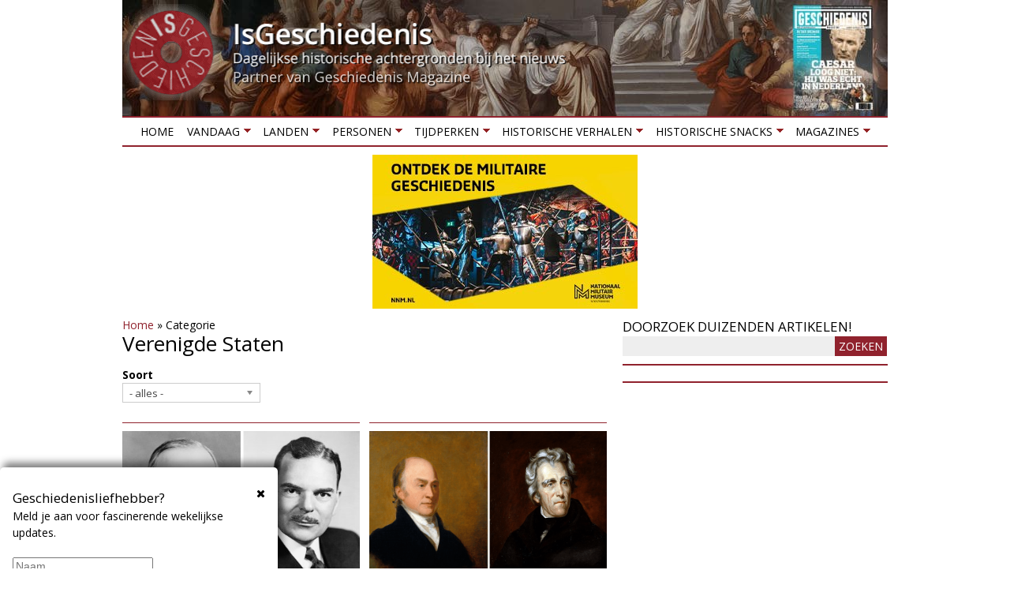

--- FILE ---
content_type: text/html; charset=utf-8
request_url: https://isgeschiedenis.nl/categorie/5516?page=2
body_size: 14823
content:
<!DOCTYPE html>
<!--[if lt IE 7]><html class="lt-ie9 lt-ie8 lt-ie7" lang="nl" dir="ltr"><![endif]-->
<!--[if IE 7]><html class="lt-ie9 lt-ie8" lang="nl" dir="ltr"><![endif]-->
<!--[if IE 8]><html class="lt-ie9" lang="nl" dir="ltr"><![endif]-->
<!--[if gt IE 8]><!--><html lang="nl" dir="ltr"><!--<![endif]-->
<head>
<title>Verenigde Staten | Page 3 | IsGeschiedenis</title>
<!--[if IE]><![endif]-->
<meta charset="utf-8" />
<link href="https://isgeschiedenis.nl/sites/all/themes/adaptivetheme/at_subtheme/images/120x120.png" rel="apple-touch-icon" sizes="120x120" />
<link href="https://isgeschiedenis.nl/sites/all/themes/adaptivetheme/at_subtheme/images/152x152.png" rel="apple-touch-icon" sizes="152x152" />
<link href="https://isgeschiedenis.nl/sites/all/themes/adaptivetheme/at_subtheme/images/76x76.png" rel="apple-touch-icon" sizes="76x76" />
<link href="https://isgeschiedenis.nl/sites/all/themes/adaptivetheme/at_subtheme/images/60x60.png" rel="apple-touch-icon" />
<link href="https://isgeschiedenis.nl/sites/all/themes/adaptivetheme/at_subtheme/images/60x60.png" rel="shortcut icon" />
<link rel="alternate" type="application/rss+xml" title="Verenigde Staten" href="https://isgeschiedenis.nl/categorie/feed/5516" />
<link rel="shortcut icon" href="https://isgeschiedenis.nl/sites/isgeschiedenis.nl/files/favicon-32x32-2.png" type="image/png" />
<meta name="viewport" content="width=device-width, initial-scale=1.0, user-scalable=yes" />
<meta name="MobileOptimized" content="width" />
<meta name="HandheldFriendly" content="true" />
<meta name="description" content="A view to emulate Drupal core&#039;s handling of taxonomy/term." />
<meta name="apple-mobile-web-app-capable" content="yes" />
<meta name="abstract" content="A view to emulate Drupal core&#039;s handling of taxonomy/term." />
<meta name="generator" content="Drupal 7 (http://drupal.org)" />
<link rel="canonical" href="https://isgeschiedenis.nl/categorie/5516" />
<link rel="shortlink" href="https://isgeschiedenis.nl/categorie/5516" />
<meta property="og:site_name" content="IsGeschiedenis" />
<meta property="og:type" content="article" />
<meta property="og:url" content="https://isgeschiedenis.nl/categorie/5516" />
<meta property="og:title" content="Verenigde Staten" />
<meta name="twitter:card" content="summary" />
<meta name="twitter:site" content="@isgeschiedenis" />
<meta name="twitter:site:id" content="237322299" />
<meta name="twitter:creator" content="@isgeschiedenis" />
<meta name="twitter:url" content="https://isgeschiedenis.nl/categorie/5516" />
<meta name="twitter:title" content="Verenigde Staten" />
<link type="text/css" rel="stylesheet" href="/sites/isgeschiedenis.nl/files/advagg_css/css__a7eTVWuFwfa_SncAcKM9k489_PLw2O8RWglE2xstTHk__rvps7-CdKvd4nTSDqV5OnclaEKGIDajX6YUDasVUvcI__CFLMlIFzUINUCfByWnsYK_jxdz8YMt5QxPtLQdWvICg.css" media="all" />

<!--[if lt IE 9]>
<link type="text/css" rel="stylesheet" href="/sites/isgeschiedenis.nl/files/advagg_css/css__1ytwjmlhx0yCbu5AlqGB-9rrJrlZ9oiSM2MzObXZaVE__3MsHJ8K1TUp27QEAwBp13fUJhv5j-Q7GOmNPB5b3MD0__CFLMlIFzUINUCfByWnsYK_jxdz8YMt5QxPtLQdWvICg.css" media="screen" />
<![endif]-->
<script src="/sites/isgeschiedenis.nl/files/advagg_js/js__GR-wM0E_b4is2Syhcd_VAL5J6I4nK7WtryRqJOx_Now__1oHGEDSFy-u6yyonHRKvZjmgSCGgDGDaVFl3vYTxlL8__CFLMlIFzUINUCfByWnsYK_jxdz8YMt5QxPtLQdWvICg.js"></script>
<script src="/sites/isgeschiedenis.nl/files/advagg_js/js__P2ZoeolOohdx9oiDKEwf0QhevgdICu0UAj5Ftk0WQ0M__K30L2wXrv-748pBYOz9viW1FMox-WcC3MSJFGL5vebs__CFLMlIFzUINUCfByWnsYK_jxdz8YMt5QxPtLQdWvICg.js"></script>
<script src="/sites/isgeschiedenis.nl/files/advagg_js/js__ZdgA8EEk1EvUR7SOPVXeJmCKmqxHrCB5OF-YcpP7Q0c__tBuWmwztsgTbgOY6f6U-lim9A_QWGFwrpqct3iYTTrc__CFLMlIFzUINUCfByWnsYK_jxdz8YMt5QxPtLQdWvICg.js"></script>
<script src="/sites/isgeschiedenis.nl/files/advagg_js/js__Rlk3MWWgV2R0Fxxh1BZRzYYJzd5EC5bOnaMx4EA0g_w__vHGYCIPtGHJatdVkR4ydGlcV0GR59UaExtKnl0MhECk__CFLMlIFzUINUCfByWnsYK_jxdz8YMt5QxPtLQdWvICg.js"></script>
<script src="/sites/isgeschiedenis.nl/files/advagg_js/js__XPtOSzgBs8reuV0D3bNkveUiyvdUUHtp5OcVb5xjuyY__9pMjPg5bN0mHqGfdHXgVKM8TmqWb_FY2Seir0RXhjck__CFLMlIFzUINUCfByWnsYK_jxdz8YMt5QxPtLQdWvICg.js"></script>
<script>jQuery.extend(Drupal.settings,{"basePath":"\/","pathPrefix":"","setHasJsCookie":0,"ajaxPageState":{"theme":"adaptivetheme_subtheme","theme_token":"j9lIVwkOmSIh-4Y6Mmu_X4n5BlzsZS2VH1Vej6prnUg","jquery_version":"1.10","css":{"modules\/system\/system.base.css":1,"modules\/system\/system.menus.css":1,"modules\/system\/system.messages.css":1,"modules\/system\/system.theme.css":1,"sites\/all\/libraries\/chosen\/chosen.css":1,"sites\/all\/modules\/chosen\/css\/chosen-drupal.css":1,"sites\/all\/modules\/colorbox_node\/colorbox_node.css":1,"modules\/field\/theme\/field.css":1,"sites\/all\/modules\/fitvids\/fitvids.css":1,"modules\/node\/node.css":1,"modules\/user\/user.css":1,"sites\/all\/modules\/extlink\/css\/extlink.css":1,"sites\/all\/modules\/views\/css\/views.css":1,"sites\/all\/modules\/ckeditor\/css\/ckeditor.css":1,"sites\/all\/modules\/colorbox\/styles\/plain\/colorbox_style.css":1,"sites\/all\/modules\/ctools\/css\/ctools.css":1,"sites\/all\/modules\/panels\/css\/panels.css":1,"sites\/all\/modules\/cbb\/cbb.css":1,"sites\/all\/libraries\/superfish\/css\/superfish.css":1,"sites\/all\/libraries\/superfish\/css\/superfish-smallscreen.css":1,"sites\/all\/themes\/adaptivetheme\/at_core\/css\/at.layout.css":1,"sites\/all\/themes\/adaptivetheme\/at_subtheme\/css\/global.base.css":1,"sites\/all\/themes\/adaptivetheme\/at_subtheme\/css\/global.styles.css":1,"public:\/\/adaptivetheme\/adaptivetheme_subtheme_files\/adaptivetheme_subtheme.responsive.layout.css":1,"public:\/\/adaptivetheme\/adaptivetheme_subtheme_files\/adaptivetheme_subtheme.menutoggle.css":1,"public:\/\/adaptivetheme\/adaptivetheme_subtheme_files\/adaptivetheme_subtheme.responsive.styles.css":1,"public:\/\/adaptivetheme\/adaptivetheme_subtheme_files\/adaptivetheme_subtheme.lt-ie9.layout.css":1},"js":{"sites\/all\/modules\/jquery_update\/replace\/jquery\/1.10\/jquery.min.js":1,"misc\/jquery-extend-3.4.0.js":1,"misc\/jquery-html-prefilter-3.5.0-backport.js":1,"misc\/jquery.once.js":1,"misc\/drupal.js":1,"sites\/all\/modules\/jquery_dollar\/jquery_dollar.js":1,"sites\/all\/libraries\/fitvids\/jquery.fitvids.js":1,"sites\/all\/modules\/jquery_update\/replace\/ui\/external\/jquery.cookie.js":1,"sites\/all\/modules\/jquery_update\/replace\/misc\/jquery.form.min.js":1,"sites\/all\/libraries\/chosen\/chosen.jquery.min.js":1,"misc\/ajax.js":1,"sites\/all\/modules\/jquery_update\/js\/jquery_update.js":1,"sites\/all\/modules\/fitvids\/fitvids.js":1,"public:\/\/languages\/nl_D6DHigu9jUlXYg4dlWIj5Sr0sXicvUwmZBlliT8qfas.js":1,"sites\/all\/libraries\/colorbox\/jquery.colorbox-min.js":1,"sites\/all\/modules\/colorbox\/js\/colorbox.js":1,"sites\/all\/modules\/colorbox\/styles\/plain\/colorbox_style.js":1,"sites\/all\/modules\/colorbox\/js\/colorbox_load.js":1,"sites\/all\/modules\/iframe\/iframe.js":1,"sites\/all\/modules\/jcaption\/jcaption.js":1,"sites\/all\/modules\/ctools\/js\/auto-submit.js":1,"sites\/all\/modules\/views\/js\/base.js":1,"misc\/progress.js":1,"sites\/all\/modules\/views\/js\/ajax_view.js":1,"sites\/all\/modules\/extlink\/js\/extlink.js":1,"sites\/all\/modules\/cbb\/cbb.js":1,"sites\/all\/modules\/colorbox_node\/colorbox_node.js":1,"sites\/all\/modules\/chosen\/chosen.js":1,"sites\/all\/libraries\/superfish\/jquery.hoverIntent.minified.js":1,"sites\/all\/libraries\/superfish\/sftouchscreen.js":1,"sites\/all\/libraries\/superfish\/sfsmallscreen.js":1,"sites\/all\/libraries\/superfish\/supposition.js":1,"sites\/all\/libraries\/superfish\/superfish.js":1,"sites\/all\/libraries\/superfish\/supersubs.js":1,"sites\/all\/modules\/superfish\/superfish.js":1,"sites\/all\/themes\/adaptivetheme\/at_subtheme\/scripts\/jquery.browser.min.js":1,"sites\/all\/themes\/adaptivetheme\/at_core\/scripts\/outside-events.js":1,"sites\/all\/themes\/adaptivetheme\/at_core\/scripts\/menu-toggle.js":1}},"colorbox":{"transition":"elastic","speed":"350","opacity":"0.50","slideshow":false,"slideshowAuto":true,"slideshowSpeed":"2500","slideshowStart":"start slideshow","slideshowStop":"stop slideshow","current":"{current} van {total}","previous":"\u00ab vorige","next":"volgende \u00bb","close":"sluiten","overlayClose":true,"returnFocus":true,"maxWidth":"98%","maxHeight":"98%","initialWidth":"320","initialHeight":"280","fixed":true,"scrolling":false,"mobiledetect":false,"mobiledevicewidth":"480px","file_public_path":"\/sites\/isgeschiedenis.nl\/files","specificPagesDefaultValue":"admin*\nimagebrowser*\nimg_assist*\nimce*\nnode\/add\/*\nnode\/*\/edit\nprint\/*\nprintpdf\/*\nsystem\/ajax\nsystem\/ajax\/*"},"jcaption":{"jcaption_selectors":[".field-type-image.view-mode-full img",".field-type-text-with-summary img"],"jcaption_alt_title":"title","jcaption_requireText":1,"jcaption_copyStyle":1,"jcaption_removeStyle":1,"jcaption_removeClass":1,"jcaption_removeAlign":1,"jcaption_copyAlignmentToClass":0,"jcaption_copyFloatToClass":1,"jcaption_copyClassToClass":1,"jcaption_autoWidth":1,"jcaption_keepLink":0,"jcaption_styleMarkup":"","jcaption_animate":0,"jcaption_showDuration":"200","jcaption_hideDuration":"200"},"chosen":{"selector":"select","minimum_single":1,"minimum_multiple":1,"minimum_width":200,"options":{"allow_single_deselect":false,"disable_search":false,"disable_search_threshold":10,"search_contains":false,"placeholder_text_multiple":"Maak een keuze","placeholder_text_single":"Maak een keuze","no_results_text":"Geen resultaten","inherit_select_classes":true}},"urlIsAjaxTrusted":{"\/categorie\/5516":true,"\/views\/ajax":true,"\/zoeken":true},"views":{"ajax_path":"\/views\/ajax","ajaxViews":{"views_dom_id:5eadcfc8553b8c8bc26ae838cc915d0a":{"view_name":"taxonomy_term","view_display_id":"page","view_args":"5516","view_path":"categorie\/5516","view_base_path":"categorie\/%","view_dom_id":"5eadcfc8553b8c8bc26ae838cc915d0a","pager_element":0}}},"fitvids":{"custom_domains":[],"selectors":["body"],"simplifymarkup":true},"superfish":{"1":{"id":"1","sf":{"animation":{"opacity":"show","height":"show"},"speed":"fast","dropShadows":false},"plugins":{"touchscreen":{"mode":"window_width","breakpoint":806,"breakpointUnit":"px"},"smallscreen":{"mode":"window_width","breakpoint":806,"breakpointUnit":"px","accordionButton":"0","expandText":"Uitklappen","collapseText":"Inklappen","title":"Menu"},"supposition":true,"supersubs":true}}},"extlink":{"extTarget":"_blank","extClass":0,"extLabel":"(link is external)","extImgClass":0,"extIconPlacement":0,"extSubdomains":1,"extExclude":"","extInclude":"","extCssExclude":".views-field-field-headertekst, #block-block-6","extCssExplicit":"","extAlert":0,"extAlertText":"This link will take you to an external web site.","mailtoClass":0,"mailtoLabel":"(link sends e-mail)","extUseFontAwesome":0},"cbb":{"block-block-22":{"cbb_expose_after":"7 days","cbb_expose_delay":"3","cbb_use_colorbox":0},"block-block-28":{"cbb_expose_after":"30 days","cbb_expose_delay":"90","cbb_use_colorbox":1}},"colorbox_node":{"width":"300px","height":"200px"},"adaptivetheme":{"adaptivetheme_subtheme":{"layout_settings":{"bigscreen":"two-sidebars-right","tablet_landscape":"two-sidebars-right","tablet_portrait":"one-col-vert","smalltouch_landscape":"one-col-vert","smalltouch_portrait":"one-col-stack"},"media_query_settings":{"bigscreen":"only screen and (min-width:990px)","tablet_landscape":"only screen and (min-width:769px) and (max-width:989px)","tablet_portrait":"only screen and (min-width:581px) and (max-width:768px)","smalltouch_landscape":"only screen and (min-width:321px) and (max-width:580px)","smalltouch_portrait":"only screen and (max-width:320px)"},"menu_toggle_settings":{"menu_toggle_tablet_portrait":"true","menu_toggle_tablet_landscape":"false"}}}});</script>
<!--[if lt IE 9]>
<script src="https://isgeschiedenis.nl/sites/all/themes/adaptivetheme/at_core/scripts/html5.js?so1111"></script>
<![endif]-->
<!-- Google Tag Manager -->
<script>(function(w,d,s,l,i){w[l]=w[l]||[];w[l].push({'gtm.start':
new Date().getTime(),event:'gtm.js'});var f=d.getElementsByTagName(s)[0],
j=d.createElement(s),dl=l!='dataLayer'?'&l='+l:'';j.async=true;j.src=
'https://www.googletagmanager.com/gtm.js?id='+i+dl;f.parentNode.insertBefore(j,f);
})(window,document,'script','dataLayer','GTM-NTL4N7P');</script>
<!-- End Google Tag Manager -->
<script defer src="https://cdn.pushbird.com/b2bd13d4b20b400dac2309fbc7b21b04/pushbird.js"></script>
</head>
<body class="html not-front not-logged-in one-sidebar sidebar-first page-categorie page-categorie- page-categorie-5516 site-name-hidden atr-7.x-3.x atv-7.x-3.2 page-views">
  <!-- Google Tag Manager (noscript) -->
  <noscript><iframe src="https://www.googletagmanager.com/ns.html?id=GTM-NTL4N7P"
  height="0" width="0" style="display:none;visibility:hidden"></iframe></noscript>
  <!-- End Google Tag Manager (noscript) -->
  <div id="skip-link" class="nocontent">
    <a href="#main-content" class="element-invisible element-focusable">Overslaan en naar de inhoud gaan</a>
  </div>
    <div id="page-wrapper">
  <div id="page" class="container page at-mt">

    <!-- !Leaderboard Region -->
    
    <header id="header" class="clearfix" role="banner">
      <!-- !Header Region -->
                    <div id="logo">
            <a href="/"><img class="site-logo" src="https://isgeschiedenis.nl/sites/isgeschiedenis.nl/files/isg-logo.png" alt="IsGeschiedenis" /></a>        </div>
          </header>

    <!-- !Navigation -->
    <div id="menu-bar" class="nav clearfix"><nav id="block-superfish-1" class="block block-superfish no-title menu-wrapper menu-bar-wrapper clearfix at-menu-toggle" >  
  
  <ul  id="superfish-1" class="menu sf-menu sf-main-menu sf-horizontal sf-style-none sf-total-items-8 sf-parent-items-7 sf-single-items-1 clearfix"><li id="menu-237-1" class="first odd sf-item-1 sf-depth-1 sf-no-children"><a href="/" class="sf-depth-1">Home</a></li><li id="menu-3429-1" class="middle even sf-item-2 sf-depth-1 sf-total-children-3 sf-parent-children-0 sf-single-children-3 menuparent"><a href="/nieuws" title="" class="sf-depth-1 menuparent">Vandaag</a><ul><li id="menu-515-1" class="first odd sf-item-1 sf-depth-2 sf-no-children"><a href="/nieuws" title="Historische achtergrond bij het nieuws" class="sf-depth-2">Nieuws</a></li><li id="menu-548-1" class="middle even sf-item-2 sf-depth-2 sf-no-children"><a href="/agenda" title="Historische tentoonstellingen en evenementen" class="sf-depth-2">Agenda</a></li><li id="menu-3430-1" class="last odd sf-item-3 sf-depth-2 sf-no-children"><a href="/winnen" title="Winnen!" class="sf-depth-2">Winnen!</a></li></ul></li><li id="menu-3440-1" class="middle odd sf-item-3 sf-depth-1 sf-total-children-6 sf-parent-children-0 sf-single-children-6 menuparent"><a href="/landen" title="" class="sf-depth-1 menuparent">Landen</a><ul><li id="menu-3444-1" class="first odd sf-item-1 sf-depth-2 sf-no-children"><a href="/landen/belgie" title="Geschiedenis van België" class="sf-depth-2">België</a></li><li id="menu-3443-1" class="middle even sf-item-2 sf-depth-2 sf-no-children"><a href="/landen/duitsland" title="Geschiedenis van Duitsland" class="sf-depth-2">Duitsland</a></li><li id="menu-3442-1" class="middle odd sf-item-3 sf-depth-2 sf-no-children"><a href="/landen/groot-brittannie" title="Geschiedenis van Groot Brittannië" class="sf-depth-2">Groot Brittannië</a></li><li id="menu-3441-1" class="middle even sf-item-4 sf-depth-2 sf-no-children"><a href="/landen/nederland" title="Geschiedenis van Nederland" class="sf-depth-2">Nederland</a></li><li id="menu-3445-1" class="middle odd sf-item-5 sf-depth-2 sf-no-children"><a href="/landen/verenigde-staten" title="Geschiedenis van de Verenigde Staten" class="sf-depth-2">Verenigde Staten</a></li><li id="menu-3446-1" class="last even sf-item-6 sf-depth-2 sf-no-children"><a href="/landen" title="" class="sf-depth-2">Meer landen</a></li></ul></li><li id="menu-3435-1" class="middle even sf-item-4 sf-depth-1 sf-total-children-5 sf-parent-children-0 sf-single-children-5 menuparent"><a href="/personen" title="Biografieën van historische personen" class="sf-depth-1 menuparent">Personen</a><ul><li id="menu-3438-1" class="first odd sf-item-1 sf-depth-2 sf-no-children"><a href="/personen/jacobs-aletta" title="Aletta Jacobs" class="sf-depth-2">Aletta Jacobs</a></li><li id="menu-3436-1" class="middle even sf-item-2 sf-depth-2 sf-no-children"><a href="/personen/caesar-gaius-julius" title="Julius Caesar" class="sf-depth-2">Julius Caesar</a></li><li id="menu-3437-1" class="middle odd sf-item-3 sf-depth-2 sf-no-children"><a href="/personen/bonaparte-napoleon" title="Napoleon Bonaparte" class="sf-depth-2">Napoleon Bonaparte</a></li><li id="menu-3439-1" class="middle even sf-item-4 sf-depth-2 sf-no-children"><a href="/rubrieken/1001-biografieen-project" title="1001 biografiën" class="sf-depth-2">1001 Biografieën Project</a></li><li id="menu-3620-1" class="last odd sf-item-5 sf-depth-2 sf-no-children"><a href="/personen" title="Meer personen" class="sf-depth-2">Meer personen</a></li></ul></li><li id="menu-3449-1" class="middle odd sf-item-5 sf-depth-1 sf-total-children-10 sf-parent-children-0 sf-single-children-10 menuparent"><a href="/tijdperken" title="" class="sf-depth-1 menuparent">Tijdperken</a><ul><li id="menu-3450-1" class="first odd sf-item-1 sf-depth-2 sf-no-children"><a href="/tijdperken/tot-3000-vchr-prehistorie" title="Geschiedenis van de prehistorie" class="sf-depth-2">Prehistorie</a></li><li id="menu-3451-1" class="middle even sf-item-2 sf-depth-2 sf-no-children"><a href="/tijdperken/3000-vchr-tot-500-nchr-grieken-en-romeinen" title="Geschiedenis van de Klassieke Oudheid" class="sf-depth-2">Grieken en Romeinen</a></li><li id="menu-3452-1" class="middle odd sf-item-3 sf-depth-2 sf-no-children"><a href="/tijdperken/500-1000-vroege-middeleeuwen" title="" class="sf-depth-2">Middeleeuwen</a></li><li id="menu-3453-1" class="middle even sf-item-4 sf-depth-2 sf-no-children"><a href="/tijdperken/1000-1500-hoge-late-middeleeuwen" title="Geschiedenis van de middeleeuwen" class="sf-depth-2">Hoge &amp; Late Middeleeuwen</a></li><li id="menu-3454-1" class="middle odd sf-item-5 sf-depth-2 sf-no-children"><a href="/tijdperken/1500-1600-renaissance" title="Geschiedenis van de Renaissance" class="sf-depth-2">Renaissance</a></li><li id="menu-3455-1" class="middle even sf-item-6 sf-depth-2 sf-no-children"><a href="/tijdperken/1600-1800-vroegmoderne-tijd" title="Geschiedenis van de vroegmoderne tijd" class="sf-depth-2">Vroegmoderne tijd</a></li><li id="menu-3456-1" class="middle odd sf-item-7 sf-depth-2 sf-no-children"><a href="/tijdperken/1800-1900-19e-eeuw" title="Geschiedenis van de negentiende eeuw" class="sf-depth-2">19e eeuw</a></li><li id="menu-3457-1" class="middle even sf-item-8 sf-depth-2 sf-no-children"><a href="/tijdperken/1900-1945-interbellum-eerste-tweede-wereldoorlog" title="Interbellum, Eerste Wereldoorlog en Tweede Wereldoorlog" class="sf-depth-2">Interbellum &amp; WO I &amp; WO II</a></li><li id="menu-3458-1" class="middle odd sf-item-9 sf-depth-2 sf-no-children"><a href="/tijdperken/1946-2000-wederopbouw-koude-oorlog" title="Wederopbouw en Koude Oorlog" class="sf-depth-2">Wederbouw &amp; Koude Oorlog</a></li><li id="menu-3459-1" class="last even sf-item-10 sf-depth-2 sf-no-children"><a href="/tijdperken/2000-nu-hedendaagse-geschiedenis" title="Hedendaagse geschiedenis" class="sf-depth-2">Hedendaagse geschiedenis</a></li></ul></li><li id="menu-3465-1" class="middle even sf-item-6 sf-depth-1 sf-total-children-6 sf-parent-children-0 sf-single-children-6 menuparent"><a href="/historische-verhalen" title="" class="sf-depth-1 menuparent">Historische verhalen</a><ul><li id="menu-3466-1" class="first odd sf-item-1 sf-depth-2 sf-no-children"><a href="/rubrieken/grootste-militaire-confrontaties" title="Grootste militaire confrontaties" class="sf-depth-2">De grootste militaire confrontaties</a></li><li id="menu-3469-1" class="middle even sf-item-2 sf-depth-2 sf-no-children"><a href="/rubrieken/forten-en-vestingen" title="Geschiedenis van forten en vestingen" class="sf-depth-2">Forten en vestingen</a></li><li id="menu-3470-1" class="middle odd sf-item-3 sf-depth-2 sf-no-children"><a href="/rubrieken/heiligen-en-profeten" title="Geschiedenis van heiligen en profeten" class="sf-depth-2">Heiligen en profeten</a></li><li id="menu-3467-1" class="middle even sf-item-4 sf-depth-2 sf-no-children"><a href="/rubrieken/invloedrijke-mannen-uit-de-geschiedenis" title="Belangrijke personen uit het verleden" class="sf-depth-2">Invloedrijke personen uit de geschiedenis</a></li><li id="menu-3471-1" class="middle odd sf-item-5 sf-depth-2 sf-no-children"><a href="/rubrieken/mythe-en-sage" title="Mythen en sagen uit het verleden" class="sf-depth-2">Mythen en sagen</a></li><li id="menu-3468-1" class="last even sf-item-6 sf-depth-2 sf-no-children"><a href="/rubrieken/verdwenen-beroepen" title="Verdwenen beroepen van vroeger" class="sf-depth-2">Verdwenen beroepen</a></li></ul></li><li id="menu-3460-1" class="middle odd sf-item-7 sf-depth-1 sf-total-children-7 sf-parent-children-0 sf-single-children-7 menuparent"><a href="/historische-snacks" title="" class="sf-depth-1 menuparent">Historische snacks</a><ul><li id="menu-3461-1" class="first odd sf-item-1 sf-depth-2 sf-no-children"><a href="/rubrieken/historische-foto" title="Het verhaal achter historische foto&#039;s" class="sf-depth-2">Historische foto</a></li><li id="menu-3462-1" class="middle even sf-item-2 sf-depth-2 sf-no-children"><a href="/rubrieken/historische-fouten-in-beroemde-films" title="Fouten in historische films" class="sf-depth-2">Historische fouten in beroemde films</a></li><li id="menu-3463-1" class="middle odd sf-item-3 sf-depth-2 sf-no-children"><a href="/rubrieken/historische-recepten" title="Recepten uit het verleden" class="sf-depth-2">Historische recepten</a></li><li id="menu-3477-1" class="middle even sf-item-4 sf-depth-2 sf-no-children"><a href="/rubrieken/historische-uitdrukkingen" title="Herkomst van uitdrukkingen en gezegden" class="sf-depth-2">Historische uitdrukkingen</a></li><li id="menu-3642-1" class="middle odd sf-item-5 sf-depth-2 sf-no-children"><a href="https://isgeschiedenis.nl/rubrieken/topstukken-uit-onze-musea" title="De geschiedenis van de mooiste voorwerpen uit onze musea" class="sf-depth-2">Topstukken uit onze musea</a></li><li id="menu-3464-1" class="middle even sf-item-6 sf-depth-2 sf-no-children"><a href="/rubrieken/opmerkelijke-verhalen" title="Opmerkelijke verhalen uit de geschiedenis" class="sf-depth-2">Opmerkelijke verhalen</a></li><li id="menu-3689-1" class="last odd sf-item-7 sf-depth-2 sf-no-children"><a href="/rubrieken/historische-weetjes" title="" class="sf-depth-2">Historische weetjes</a></li></ul></li><li id="menu-2401-1" class="last even sf-item-8 sf-depth-1 sf-total-children-2 sf-parent-children-1 sf-single-children-1 menuparent"><a href="/tijdschrift" title="Meer historische tijdschriften" class="sf-depth-1 menuparent">Magazines</a><ul><li id="menu-3796-1" class="first odd sf-item-1 sf-depth-2 sf-no-children"><a href="https://outdoormagazines.nl/oranjeroute-1/" title="Gratis online magazine Oranjeroute" class="sf-depth-2">Gratis online magazine Oranjeroute</a></li><li id="menu-3433-1" class="last even sf-item-2 sf-depth-2 sf-total-children-2 sf-parent-children-0 sf-single-children-2 menuparent"><a href="https://archeologieonline.nl/magazine/abonnement/bestellen/am" title="Lees Archeologie Magazine!" class="sf-depth-2 menuparent">Archeologie Magazine</a><ul><li id="menu-3518-1" class="first odd sf-item-1 sf-depth-3 sf-no-children"><a href="https://archeologieonline.nl/magazine/abonnement/bestellen/am" title="Neem nu een abonnement op Archeologie Magazine!" class="sf-depth-3">Abonnement</a></li><li id="menu-3517-1" class="last even sf-item-2 sf-depth-3 sf-no-children"><a href="https://archeologieonline.nl/magazine/verkooppunten" title="Archeologie Magazine in de winkel kopen? Hier vind je de verkooppunten bij jou in de buurt." class="sf-depth-3">Verkooppunten</a></li></ul></li></ul></li></ul>
  </nav><div id="block-block-17" class="block block-block serve no-title menu-wrapper menu-bar-wrapper clearfix at-menu-toggle" >  
  
  <ins data-revive-zoneid="77" data-revive-block="1" data-revive-id="6140c8669d19a2cc462db2febcf8950c"></ins>
  </div><div id="block-block-32" class="block block-block no-title menu-wrapper menu-bar-wrapper clearfix at-menu-toggle" >  
  
  <div id="WebAds_Mobile_Rect1" class="webads"></div>
  </div></div>        
    <!-- !Breadcrumbs -->
    
    <!-- !Messages and Help -->
        
    <!-- !Secondary Content Region -->
    
    <div id="columns" class="columns clearfix">
      <main id="content-column" class="content-column" role="main">
        <div class="content-inner">

          <!-- !Highlighted region -->
          <div class="region region-highlighted"><div class="region-inner clearfix"><div id="block-easy-breadcrumb-easy-breadcrumb" class="block block-easy-breadcrumb no-title" ><div class="block-inner clearfix">  
  
  <div class="block-content content">  <div itemscope class="easy-breadcrumb">
          <span itemprop="title"><a href="/" class="easy-breadcrumb_segment easy-breadcrumb_segment-front">Home</a></span>               <span class="easy-breadcrumb_segment-separator">»</span>
                <span class="easy-breadcrumb_segment easy-breadcrumb_segment-1" itemprop="title">Categorie</span>            </div>
</div>
  </div></div></div></div>
          <section id="main-content">

            
            <!-- !Main Content Header -->
                          <header id="main-content-header" class="clearfix">

                                  <h1 id="page-title">
                    Verenigde Staten                  </h1>
                
                
              </header>
            
            <!-- !Main Content -->
                          <div id="content" class="region">
                <div id="block-system-main" class="block block-system no-title" >  
  
  <div class="view view-taxonomy-term view-id-taxonomy_term view-display-id-page view-dom-id-5eadcfc8553b8c8bc26ae838cc915d0a">
        
      <div class="view-filters">
      <form class="ctools-auto-submit-full-form" action="/categorie/5516" method="get" id="views-exposed-form-taxonomy-term-page" accept-charset="UTF-8"><div><div class="views-exposed-form">
  <div class="views-exposed-widgets clearfix">
          <div id="edit-type-1-wrapper" class="views-exposed-widget views-widget-filter-type_1">
                  <label for="edit-type-1">
            Soort          </label>
                        <div class="views-widget">
          <div class="form-item form-type-select form-item-type-1">
 <select id="edit-type-1" name="type_1" class="form-select"><option value="All" selected="selected">- alles -</option><option value="agenda">Agenda</option><option value="archief">Archief</option><option value="blog">Blog</option><option value="magazine">Magazine</option><option value="nieuws">Nieuws</option><option value="product">Product</option><option value="reportage">Reportage</option></select>
</div>
        </div>
              </div>
                    <div class="views-exposed-widget views-submit-button">
      <input class="ctools-use-ajax ctools-auto-submit-click js-hide form-submit" type="submit" id="edit-submit-taxonomy-term" value="Filteren" />    </div>
      </div>
</div>
</div></form>    </div>
  
  
      <div class="view-content">
        <div class="views-responsive-grid views-responsive-grid-horizontal views-columns-2">
      <div class="views-row views-row-1 views-row-first">
      <div class="views-column views-column-1 views-column-first">
        
  <div class="views-field views-field-field-fotos">        <div class="field-content"></div>  </div>  
  <div class="views-field views-field-field-afbeelding">        <div class="field-content"><a href="/nieuws/presidentsverkiezingen-1948-dewey-defeats-truman-of-toch-niet"><img class="image-style-overzichtspag" src="https://isgeschiedenis.nl/sites/isgeschiedenis.nl/files/styles/overzichtspag/public/truman_en_dewey.jpg" width="408" height="268" alt="Verkiezing 1948" title="Harry Truman (links) en Thomas Dewey (rechts), Edmonston Studio en Greystone Studio, N.Y, Public domain, via Wikimedia Commons" /></a></div>  </div>  
  <div class="views-field views-field-field-afbeeldingagenda">        <div class="field-content"></div>  </div>  
  <div class="views-field views-field-title-field">        <h2 class="field-content node-title"><a href="/nieuws/presidentsverkiezingen-1948-dewey-defeats-truman-of-toch-niet">Presidentsverkiezingen 1948: ‘Dewey defeats Truman’, of toch niet? </a></h2>  </div>  
  <span class="views-field views-field-type">        <span class="field-content">Nieuws</span>  </span>  
  <span class="views-field views-field-created">        <span class="field-content"> - 23 okt 2024</span>  </span>  
  <div class="views-field views-field-body">        <div class="field-content"><p>Bij de Amerikaanse presidentsverkiezingen van 1948 waren de peilingen eensgezind: Dewey zou met gemak winnen. Toch maakte Truman er nog een ware race van.</p>
</div>  </div>  
  <div class="views-field views-field-path">        <span class="field-content"><a href="/nieuws/presidentsverkiezingen-1948-dewey-defeats-truman-of-toch-niet">Verder lezen</a></span>  </div>    </div>
      <div class="views-column views-column-2 views-column-last">
        
  <div class="views-field views-field-field-fotos">        <div class="field-content"></div>  </div>  
  <div class="views-field views-field-field-afbeelding">        <div class="field-content"><a href="/nieuws/de-corrupt-bargain-bij-de-presidentsverkiezingen-van-1824-brengt-een-einde-aan-amerikaanse"><img class="image-style-overzichtspag" src="https://isgeschiedenis.nl/sites/isgeschiedenis.nl/files/styles/overzichtspag/public/adams_en_jackson.png" width="408" height="268" alt="Verkiezing 1824" title="John Q. Adams (links) en Andrew Jackson (rechts), beiden in 1824, Thomas Sully, Public domain, via Wikimedia Commons" /></a></div>  </div>  
  <div class="views-field views-field-field-afbeeldingagenda">        <div class="field-content"></div>  </div>  
  <div class="views-field views-field-title-field">        <h2 class="field-content node-title"><a href="/nieuws/de-corrupt-bargain-bij-de-presidentsverkiezingen-van-1824-brengt-een-einde-aan-amerikaanse">De ‘corrupt bargain’ bij de presidentsverkiezingen van 1824 brengt een einde aan Amerikaanse saamhorigheid </a></h2>  </div>  
  <span class="views-field views-field-type">        <span class="field-content">Nieuws</span>  </span>  
  <span class="views-field views-field-created">        <span class="field-content"> - 16 okt 2024</span>  </span>  
  <div class="views-field views-field-body">        <div class="field-content"><p>De Amerikaanse presidentsverkiezingen van 1824 zorgde voor een ware tweedeling in de samenleving. Er werd zelfs gesproken over gestolen verkiezingen.</p>
</div>  </div>  
  <div class="views-field views-field-path">        <span class="field-content"><a href="/nieuws/de-corrupt-bargain-bij-de-presidentsverkiezingen-van-1824-brengt-een-einde-aan-amerikaanse">Verder lezen</a></span>  </div>    </div>
    </div>
      <div class="views-row views-row-2">
      <div class="views-column views-column-1 views-column-first">
        
  <div class="views-field views-field-field-fotos">        <div class="field-content"></div>  </div>  
  <div class="views-field views-field-field-afbeelding">        <div class="field-content"><a href="/nieuws/amerikaanse-presidentsverkiezing-van-1800-politieke-rel-om-het-vicepresidentschap"><img class="image-style-overzichtspag" src="https://isgeschiedenis.nl/sites/isgeschiedenis.nl/files/styles/overzichtspag/public/jefferson_en_burr.jpg" width="408" height="268" alt="Verkiezing van 1800" title="President Thomas Jefferson (links) en vicepresident Aaron Burr (rechts), Rembrandt Peale en John Vanderlyn, Public domain, via Wikimedia Commons" /></a></div>  </div>  
  <div class="views-field views-field-field-afbeeldingagenda">        <div class="field-content"></div>  </div>  
  <div class="views-field views-field-title-field">        <h2 class="field-content node-title"><a href="/nieuws/amerikaanse-presidentsverkiezing-van-1800-politieke-rel-om-het-vicepresidentschap">Amerikaanse presidentsverkiezing van 1800: politieke rel om het vicepresidentschap</a></h2>  </div>  
  <span class="views-field views-field-type">        <span class="field-content">Nieuws</span>  </span>  
  <span class="views-field views-field-created">        <span class="field-content"> - 8 okt 2024</span>  </span>  
  <div class="views-field views-field-body">        <div class="field-content"><p>In Amerika zijn de kandidaten voor president en vicepresident aan elkaar gekoppeld. Dit was niet altijd zo. In 1800 zorgde dit voor een politieke rel.</p>
</div>  </div>  
  <div class="views-field views-field-path">        <span class="field-content"><a href="/nieuws/amerikaanse-presidentsverkiezing-van-1800-politieke-rel-om-het-vicepresidentschap">Verder lezen</a></span>  </div>    </div>
      <div class="views-column views-column-2 views-column-last">
        
  <div class="views-field views-field-field-fotos">        <div class="field-content"></div>  </div>  
  <div class="views-field views-field-field-afbeelding">        <div class="field-content"><a href="/nieuws/impact-van-de-controversiele-black-panther-party"><img class="image-style-overzichtspag" src="https://isgeschiedenis.nl/sites/isgeschiedenis.nl/files/styles/overzichtspag/public/black_panther_demonstration.jpg" width="408" height="268" alt="Black Panther Party" title="Een demonstratie van de Black Panther Party bij het Capitool van Californië, CIR Online, CC BY 2.0 &lt;https://creativecommons.org/licenses/by/2.0&gt;, via Wikimedia Commons" /></a></div>  </div>  
  <div class="views-field views-field-field-afbeeldingagenda">        <div class="field-content"></div>  </div>  
  <div class="views-field views-field-title-field">        <h2 class="field-content node-title"><a href="/nieuws/impact-van-de-controversiele-black-panther-party">Impact van de controversiële Black Panther Party  </a></h2>  </div>  
  <span class="views-field views-field-type">        <span class="field-content">Nieuws</span>  </span>  
  <span class="views-field views-field-created">        <span class="field-content"> - 26 sep 2024</span>  </span>  
  <div class="views-field views-field-body">        <div class="field-content"><p>De Black Panther Party was een belangrijk onderdeel van de burgerrechtenbeweging. Door radicale standpunten waren meningen over de groep flink verdeeld.</p>
</div>  </div>  
  <div class="views-field views-field-path">        <span class="field-content"><a href="/nieuws/impact-van-de-controversiele-black-panther-party">Verder lezen</a></span>  </div>    </div>
    </div>
      <div class="views-row views-row-3">
      <div class="views-column views-column-1 views-column-first">
        
  <div class="views-field views-field-field-fotos">        <div class="field-content"></div>  </div>  
  <div class="views-field views-field-field-afbeelding">        <div class="field-content"><a href="/nieuws/gerald-ford-de-amerikaanse-president-die-twee-aanslagen-binnen-een-maand-overleefde"><img class="image-style-overzichtspag" src="https://isgeschiedenis.nl/sites/isgeschiedenis.nl/files/styles/overzichtspag/public/800px-av89-26-14_600d.jpg" width="408" height="268" alt="Ford" title="Moordpoging op president Ford in San Francisco door Sara Jane Moore, 22 september 1975, U.S. Secret Service Date, Public Domain, via Wikimedia" /></a></div>  </div>  
  <div class="views-field views-field-field-afbeeldingagenda">        <div class="field-content"></div>  </div>  
  <div class="views-field views-field-title-field">        <h2 class="field-content node-title"><a href="/nieuws/gerald-ford-de-amerikaanse-president-die-twee-aanslagen-binnen-een-maand-overleefde">Gerald Ford: de Amerikaanse president die twee aanslagen binnen één maand overleefde </a></h2>  </div>  
  <span class="views-field views-field-type">        <span class="field-content">Nieuws</span>  </span>  
  <span class="views-field views-field-created">        <span class="field-content"> - 24 sep 2024</span>  </span>  
  <div class="views-field views-field-body">        <div class="field-content"><p>Gerald Ford was lange tijd de enige Amerikaanse president die twee serieuze aanslagen overleefde. Toch hielden deze twee aanslagen hem niet tegen.</p>
</div>  </div>  
  <div class="views-field views-field-path">        <span class="field-content"><a href="/nieuws/gerald-ford-de-amerikaanse-president-die-twee-aanslagen-binnen-een-maand-overleefde">Verder lezen</a></span>  </div>    </div>
      <div class="views-column views-column-2 views-column-last">
        
  <div class="views-field views-field-field-fotos">        <div class="field-content"></div>  </div>  
  <div class="views-field views-field-field-afbeelding">        <div class="field-content"><a href="/nieuws/hells-highway-dwingt-geallieerden-tot-vroege-stop"><img class="image-style-overzichtspag" src="https://isgeschiedenis.nl/sites/isgeschiedenis.nl/files/styles/overzichtspag/public/large_000000_0.jpg" width="408" height="268" alt="Tanks Market Garden" title="Geallieerde tanks bij operatie Market Garden, via Carpenter (Sgt), via Imperial War Museums" /></a></div>  </div>  
  <div class="views-field views-field-field-afbeeldingagenda">        <div class="field-content"></div>  </div>  
  <div class="views-field views-field-title-field">        <h2 class="field-content node-title"><a href="/nieuws/hells-highway-dwingt-geallieerden-tot-vroege-stop">Hell’s Highway dwingt geallieerden tot vroege stop</a></h2>  </div>  
  <span class="views-field views-field-type">        <span class="field-content">Nieuws</span>  </span>  
  <span class="views-field views-field-created">        <span class="field-content"> - 18 sep 2024</span>  </span>  
  <div class="views-field views-field-body">        <div class="field-content"><p>Grondtroepen zouden  de luchtlandingstroepen bij Market Garden snel aflossen. De weg hiernaartoe kreeg onder de soldaten snel de naam Hell's Highway.</p>
</div>  </div>  
  <div class="views-field views-field-path">        <span class="field-content"><a href="/nieuws/hells-highway-dwingt-geallieerden-tot-vroege-stop">Verder lezen</a></span>  </div>    </div>
    </div>
      <div class="views-row views-row-4">
      <div class="views-column views-column-1 views-column-first">
        
  <div class="views-field views-field-field-fotos">        <div class="field-content"></div>  </div>  
  <div class="views-field views-field-field-afbeelding">        <div class="field-content"><a href="/reportage/dossier-operatie-market-garden"><img class="image-style-overzichtspag" src="https://isgeschiedenis.nl/sites/isgeschiedenis.nl/files/styles/overzichtspag/public/waves_of_paratroops_land_in_holland_2.jpg" width="408" height="268" alt="Parachutisten" title="Parachutisten boven Nederland bij operatie Market Garden, via U.S. Army, via Wikimedia" /></a></div>  </div>  
  <div class="views-field views-field-field-afbeeldingagenda">        <div class="field-content"></div>  </div>  
  <div class="views-field views-field-title-field">        <h2 class="field-content node-title"><a href="/reportage/dossier-operatie-market-garden">Dossier operatie Market Garden</a></h2>  </div>  
  <span class="views-field views-field-type">        <span class="field-content">Reportage</span>  </span>  
  <span class="views-field views-field-created">        <span class="field-content"> - 16 sep 2024</span>  </span>  
  <div class="views-field views-field-body">        <div class="field-content"><p>Deze maand, september 2024, is het tachtig jaar geleden dat operatie Market Garden plaatsvond in Nederland. Tijdens dit offensief hoopten de geallieerde strijdkrachten strategisch gelegen bruggen bij de Nederlandse rivieren te veroveren, om vanaf hier door te kunnen stoten naar de rest van Nederland en Duitsland.</p>
</div>  </div>  
  <div class="views-field views-field-path">        <span class="field-content"><a href="/reportage/dossier-operatie-market-garden">Verder lezen</a></span>  </div>    </div>
      <div class="views-column views-column-2 views-column-last">
        
  <div class="views-field views-field-field-fotos">        <div class="field-content"></div>  </div>  
  <div class="views-field views-field-field-afbeelding">        <div class="field-content"><a href="/nieuws/hoe-de-slag-om-nijmegen-het-einde-van-operatie-market-garden-inluidde"><img class="image-style-overzichtspag" src="https://isgeschiedenis.nl/sites/isgeschiedenis.nl/files/styles/overzichtspag/public/british_xxx_corps_cross_the_road_bridge_at_nijmegen.jpg" width="408" height="268" alt="Slag om Nijmegen" title="Geallieerde tanks van het Britse 30e Legerkorps steken de Waalbrug bij Nijmegen over, via :W.wolny, Public domain, via Wikimedia Commons" /></a></div>  </div>  
  <div class="views-field views-field-field-afbeeldingagenda">        <div class="field-content"></div>  </div>  
  <div class="views-field views-field-title-field">        <h2 class="field-content node-title"><a href="/nieuws/hoe-de-slag-om-nijmegen-het-einde-van-operatie-market-garden-inluidde">Hoe de Slag om Nijmegen het einde van operatie Market Garden inluidde</a></h2>  </div>  
  <span class="views-field views-field-type">        <span class="field-content">Nieuws</span>  </span>  
  <span class="views-field views-field-created">        <span class="field-content"> - 11 sep 2024</span>  </span>  
  <div class="views-field views-field-body">        <div class="field-content"><p>Bij operatie Market Garden denken de meeste mensen aan de Slag om Arnhem, maar ook om Nijmegen werd flink gevochten. Wat gebeurde bij de Slag om Nijmegen?</p>
</div>  </div>  
  <div class="views-field views-field-path">        <span class="field-content"><a href="/nieuws/hoe-de-slag-om-nijmegen-het-einde-van-operatie-market-garden-inluidde">Verder lezen</a></span>  </div>    </div>
    </div>
      <div class="views-row views-row-5">
      <div class="views-column views-column-1 views-column-first">
        
  <div class="views-field views-field-field-fotos">        <div class="field-content"></div>  </div>  
  <div class="views-field views-field-field-afbeelding">        <div class="field-content"><a href="/nieuws/het-bloedbad-van-wounded-knee-van-klein-dorpje-naar-groot-symbool"><img class="image-style-overzichtspag" src="https://isgeschiedenis.nl/sites/isgeschiedenis.nl/files/styles/overzichtspag/public/769px-woundedkneeencampment.jpg" width="408" height="268" alt="Kamp Wounded Knee" title="Een reconstructie van Wounded Knee, met het Lakota kamp op de voorgrond en een rij Amerikaanse soldaten op de achtergrond, via Miller, James A., Public domain, via Wikimedia Commons " /></a></div>  </div>  
  <div class="views-field views-field-field-afbeeldingagenda">        <div class="field-content"></div>  </div>  
  <div class="views-field views-field-title-field">        <h2 class="field-content node-title"><a href="/nieuws/het-bloedbad-van-wounded-knee-van-klein-dorpje-naar-groot-symbool">Het bloedbad van Wounded Knee: van klein dorpje naar groot symbool</a></h2>  </div>  
  <span class="views-field views-field-type">        <span class="field-content">Nieuws</span>  </span>  
  <span class="views-field views-field-created">        <span class="field-content"> - 10 sep 2024</span>  </span>  
  <div class="views-field views-field-body">        <div class="field-content"><p>Het bloedbad van Wounded Knee is een van de grootste bloedbaden op Amerikaanse bodem, maar toch is deze naam voor velen onbekend. Wat is hier gebeurd?</p>
</div>  </div>  
  <div class="views-field views-field-path">        <span class="field-content"><a href="/nieuws/het-bloedbad-van-wounded-knee-van-klein-dorpje-naar-groot-symbool">Verder lezen</a></span>  </div>    </div>
      <div class="views-column views-column-2 views-column-last">
        
  <div class="views-field views-field-field-fotos">        <div class="field-content"></div>  </div>  
  <div class="views-field views-field-field-afbeelding">        <div class="field-content"><a href="/nieuws/het-oneindige-succes-van-het-superheldengenre"><img class="image-style-overzichtspag" src="https://isgeschiedenis.nl/sites/isgeschiedenis.nl/files/styles/overzichtspag/public/comics-1239698_1280_0.jpg" width="408" height="268" alt="Superheldenstrips" title="Een stapel superheldenstrips, ralpoonvast, via Pixabay" /></a></div>  </div>  
  <div class="views-field views-field-field-afbeeldingagenda">        <div class="field-content"></div>  </div>  
  <div class="views-field views-field-title-field">        <h2 class="field-content node-title"><a href="/nieuws/het-oneindige-succes-van-het-superheldengenre">Het oneindige succes van het superheldengenre</a></h2>  </div>  
  <span class="views-field views-field-type">        <span class="field-content">Nieuws</span>  </span>  
  <span class="views-field views-field-created">        <span class="field-content"> - 9 sep 2024</span>  </span>  
  <div class="views-field views-field-body">        <div class="field-content"><p>Superhelden zijn al sinds de Tweede Wereldoorlog niet meer weg te denken uit de samenleving. Hoe komt het eigenlijk dat dit succes niet op lijkt te houden?</p>
</div>  </div>  
  <div class="views-field views-field-path">        <span class="field-content"><a href="/nieuws/het-oneindige-succes-van-het-superheldengenre">Verder lezen</a></span>  </div>    </div>
    </div>
      <div class="views-row views-row-6 views-row-last">
      <div class="views-column views-column-1 views-column-first">
        
  <div class="views-field views-field-field-fotos">        <div class="field-content"></div>  </div>  
  <div class="views-field views-field-field-afbeelding">        <div class="field-content"><a href="/nieuws/wie-waren-de-bewoners-van-manhattan-voordat-de-europeanen-kwamen"><img class="image-style-overzichtspag" src="https://isgeschiedenis.nl/sites/isgeschiedenis.nl/files/styles/overzichtspag/public/hudson_valley_map_detail_nova_belgica_et_anglia_nova_c1634.jpg" width="408" height="268" alt="Oorspronkelijke bewoners op Manhattan" title="Kaart van Nieuw-Nederland in 1634, Willem Blaeu, Public domain, via Wikimedia Commons" /></a></div>  </div>  
  <div class="views-field views-field-field-afbeeldingagenda">        <div class="field-content"></div>  </div>  
  <div class="views-field views-field-title-field">        <h2 class="field-content node-title"><a href="/nieuws/wie-waren-de-bewoners-van-manhattan-voordat-de-europeanen-kwamen">Wie waren de bewoners van Manhattan voordat de Europeanen kwamen?</a></h2>  </div>  
  <span class="views-field views-field-type">        <span class="field-content">Nieuws</span>  </span>  
  <span class="views-field views-field-created">        <span class="field-content"> - 3 sep 2024</span>  </span>  
  <div class="views-field views-field-body">        <div class="field-content"><p>Voordat de Amerikanen Manhatten, New York, bewoonden, waren de Nederlanders daar gevestigd. Daarvoor woonden de Lenape hier. Maar wie waren zij?</p>
</div>  </div>  
  <div class="views-field views-field-path">        <span class="field-content"><a href="/nieuws/wie-waren-de-bewoners-van-manhattan-voordat-de-europeanen-kwamen">Verder lezen</a></span>  </div>    </div>
      <div class="views-column views-column-2 views-column-last">
        
  <div class="views-field views-field-field-fotos">        <div class="field-content"></div>  </div>  
  <div class="views-field views-field-field-afbeelding">        <div class="field-content"><a href="/nieuws/de-geschiedenis-van-de-heavy-metal"><img class="image-style-overzichtspag" src="https://isgeschiedenis.nl/sites/isgeschiedenis.nl/files/styles/overzichtspag/public/twee_metalfans_bij_een_concert.jpg" width="408" height="268" alt="De geschiedenis van de heavy metal" title="Twee metalheads bij een concert van Praying Mantis. " /></a></div>  </div>  
  <div class="views-field views-field-field-afbeeldingagenda">        <div class="field-content"></div>  </div>  
  <div class="views-field views-field-title-field">        <h2 class="field-content node-title"><a href="/nieuws/de-geschiedenis-van-de-heavy-metal">De geschiedenis van de heavy metal</a></h2>  </div>  
  <span class="views-field views-field-type">        <span class="field-content">Nieuws</span>  </span>  
  <span class="views-field views-field-created">        <span class="field-content"> - 12 mrt 2024</span>  </span>  
  <div class="views-field views-field-body">        <div class="field-content"><p>Voor de ene muziekfan is het hemels en voor een ander is het pure herrie: heavy metal. Hoe is heavy metal ontstaan, en hoe is het geworden wat het nu is?</p>
</div>  </div>  
  <div class="views-field views-field-path">        <span class="field-content"><a href="/nieuws/de-geschiedenis-van-de-heavy-metal">Verder lezen</a></span>  </div>    </div>
    </div>
    </div>
    </div>
  
      <h2 class="element-invisible">Pagina's</h2><div class="item-list item-list-pager"><ul class="pager"><li class="pager-first even first"><a title="Ga naar eerste pagina" href="/categorie/5516">« eerste</a></li><li class="pager-previous odd"><a title="Ga naar vorige pagina" href="/categorie/5516?page=1">‹ vorige</a></li><li class="pager-item even"><a title="Ga naar pagina 1" href="/categorie/5516">1</a></li><li class="pager-item odd"><a title="Ga naar pagina 2" href="/categorie/5516?page=1">2</a></li><li class="pager-current even">3</li><li class="pager-item odd"><a title="Ga naar pagina 4" href="/categorie/5516?page=3">4</a></li><li class="pager-item even"><a title="Ga naar pagina 5" href="/categorie/5516?page=4">5</a></li><li class="pager-item odd"><a title="Ga naar pagina 6" href="/categorie/5516?page=5">6</a></li><li class="pager-item even"><a title="Ga naar pagina 7" href="/categorie/5516?page=6">7</a></li><li class="pager-item odd"><a title="Ga naar pagina 8" href="/categorie/5516?page=7">8</a></li><li class="pager-item even"><a title="Ga naar pagina 9" href="/categorie/5516?page=8">9</a></li><li class="pager-ellipsis odd">…</li><li class="pager-next even"><a title="Ga naar volgende pagina" href="/categorie/5516?page=3">volgende ›</a></li><li class="pager-last odd last"><a title="Ga naar laatste pagina" href="/categorie/5516?page=80">laatste »</a></li></ul></div>  
  
  
  
  
</div>
  </div><div id="block-block-33" class="block block-block no-title" >  
  
  <div id="WebAds_Mobile_Rect3" class="webads"></div>
  </div>              </div>
            
            <!-- !Feed Icons -->
            <a href="https://isgeschiedenis.nl/categorie/feed/5516" class="feed-icon" title="Abonneren op Verenigde Staten"><img class="image-style-none" src="https://isgeschiedenis.nl/misc/feed.png" width="16" height="16" alt="Abonneren op Verenigde Staten" /></a>
            
          </section><!-- /end #main-content -->

          <!-- !Content Aside Region-->
          
        </div><!-- /end .content-inner -->
      </main><!-- /end #content-column -->

      <!-- !Sidebar Regions -->
      <div class="region region-sidebar-first sidebar"><div class="region-inner clearfix"><section id="block-views-exp-zoeken-page" class="block block-views" ><div class="block-inner clearfix">  
      <h2 class="block-title">Doorzoek duizenden artikelen!</h2>
  
  <div class="block-content content"><form action="/zoeken" method="get" id="views-exposed-form-zoeken-page" accept-charset="UTF-8"><div><div class="views-exposed-form">
  <div class="views-exposed-widgets clearfix">
          <div id="edit-zoekwoord-wrapper" class="views-exposed-widget views-widget-filter-search_api_views_fulltext">
                        <div class="views-widget">
          <div class="form-item form-type-textfield form-item-zoekwoord">
 <input type="text" id="edit-zoekwoord" name="zoekwoord" value="" size="30" maxlength="128" class="form-text" />
</div>
        </div>
              </div>
                    <div class="views-exposed-widget views-submit-button">
      <input type="submit" id="edit-submit-zoeken" value="Zoeken" class="form-submit" />    </div>
      </div>
</div>
</div></form></div>
  </div></section><div id="block-block-6" class="block block-block no-title" ><div class="block-inner clearfix">  
  
  <div class="block-content content"><div class="sharethis-inline-follow-buttons"></div></div>
  </div></div><div id="block-block-30" class="block block-block no-title" ><div class="block-inner clearfix">  
  
  <div class="block-content content"><div id="WebAds_Desktop_Right_Top" class="webads"></div></div>
  </div></div><div id="block-block-18" class="block block-block serve no-title" ><div class="block-inner clearfix">  
  
  <div class="block-content content"><ins data-revive-zoneid="74" data-revive-block="1" data-revive-id="6140c8669d19a2cc462db2febcf8950c"></ins></div>
  </div></div><div id="block-block-19" class="block block-block serve no-title" ><div class="block-inner clearfix">  
  
  <div class="block-content content"><ins data-revive-zoneid="75" data-revive-block="1" data-revive-id="6140c8669d19a2cc462db2febcf8950c"></ins></div>
  </div></div><div id="block-block-20" class="block block-block serve no-title" ><div class="block-inner clearfix">  
  
  <div class="block-content content"><ins data-revive-zoneid="76" data-revive-block="1" data-revive-id="6140c8669d19a2cc462db2febcf8950c"></ins></div>
  </div></div><div id="block-block-27" class="block block-block serve no-title" ><div class="block-inner clearfix">  
  
  <div class="block-content content"><ins data-revive-zoneid="92" data-revive-block="1" data-revive-id="6140c8669d19a2cc462db2febcf8950c"></ins></div>
  </div></div><section id="block-block-2" class="block block-block" ><div class="block-inner clearfix">  
      <h2 class="block-title">Nieuwsbrief</h2>
  
  <div class="block-content content"><p>Het beste van IsGeschiedenis in je inbox?</p>
<script src='https://www.google.com/recaptcha/api.js'></script>
<form action="https://mailing.virtumedia.nl/subscribe" method="POST" accept-charset="utf-8">
	<input type="text" name="name" id="name" placeholder="Naam">
	<br/>
	<input type="email" name="email" id="email" placeholder="E-mail"><br/>
	<p class="g-recaptcha" data-sitekey="6LdpNTEUAAAAAM5ixA26ML9xrcmT8yPXMht9Y8AG"></p>
	<div style="display:none;">
	<label for="hp">HP</label><br/>
	<input type="text" name="hp" id="hp"/>
	</div>
	<input type="hidden" name="list" value="JXeKPEGb8uSwnWW6BE2eqA"/>
	<input type="hidden" name="subform" value="yes"/>
	<input type="submit" name="submit" id="submit" value="verzenden">
</form>
<p><small>Wij vinden privacy belangrijk. We gaan dan ook zorgvuldig met persoonsgegevens om. Lees er alles over in ons <a href="https://virtumedia.nl/privacy-statement">privacy-statement</a>.</small></p></div>
  </div></section><div id="block-block-11" class="block block-block serve no-title" ><div class="block-inner clearfix">  
  
  <div class="block-content content"><ins data-revive-zoneid="36" data-revive-block="1" data-revive-id="6140c8669d19a2cc462db2febcf8950c"></ins></div>
  </div></div><div id="block-block-31" class="block block-block no-title" ><div class="block-inner clearfix">  
  
  <div class="block-content content"><div id="WebAds_Desktop_Right_Bottom" class="webads"></div></div>
  </div></div><div id="block-block-12" class="block block-block serve no-title" ><div class="block-inner clearfix">  
  
  <div class="block-content content"><ins data-revive-zoneid="37" data-revive-block="1" data-revive-id="6140c8669d19a2cc462db2febcf8950c"></ins></div>
  </div></div><div id="block-block-13" class="block block-block serve no-title" ><div class="block-inner clearfix">  
  
  <div class="block-content content"><ins data-revive-zoneid="38" data-revive-block="1" data-revive-id="6140c8669d19a2cc462db2febcf8950c"></ins></div>
  </div></div><section id="block-views-tips-block" class="block block-views" ><div class="block-inner clearfix">  
      <h2 class="block-title">Tips van onze partners</h2>
  
  <div class="block-content content"><div class="view view-tips view-id-tips view-display-id-block view-dom-id-261f6cdb06db2051c3268929250d4e6e">
        
  
  
      <div class="view-content">
        <div class="views-row views-row-1 views-row-odd views-row-first">
      
  <div class="views-field views-field-field-afbeelding">        <div class="field-content"><a href="/tips/intriges-macht-en-gevaar-een-gelaagde-historische-roman-over-het-middeleeuwse-constantinopel"><img class="image-style-vierkant" src="https://isgeschiedenis.nl/sites/isgeschiedenis.nl/files/styles/vierkant/public/partnertips/dsc06831_002.jpg" width="120" height="120" alt="De Geheimschrijver" title="De Geheimschrijver" /></a></div>  </div>  
  <div class="views-field views-field-title">        <h2 class="field-content"><a href="/tips/intriges-macht-en-gevaar-een-gelaagde-historische-roman-over-het-middeleeuwse-constantinopel">Intriges, macht en gevaar. Een gelaagde historische roman over het middeleeuwse Constantinopel.</a></h2>  </div>  
  <div class="views-field views-field-body">        <div class="field-content">Met De Geheimschrijver voegt Paul Christiaan Smis een gelaagde historische roman toe aan zijn oeuvre. Lees meer over dit spannende boek!
</div>  </div>  
  <div class="views-field views-field-path">        <span class="field-content"><a href="/tips/intriges-macht-en-gevaar-een-gelaagde-historische-roman-over-het-middeleeuwse-constantinopel">Verder lezen...</a></span>  </div>  </div>
  <div class="views-row views-row-2 views-row-even">
      
  <div class="views-field views-field-field-afbeelding">        <div class="field-content"><a href="/tips/een-klein-land-vol-geschiedenis-van-lars-boon-axel-stam"><img class="image-style-vierkant" src="https://isgeschiedenis.nl/sites/isgeschiedenis.nl/files/styles/vierkant/public/partnertips/igs24-005_amboan_eenkleinlandvolgeschiedenis1.png" width="120" height="120" alt="Een klein land vol geschiedenis van Lars Boon &amp; Axel Stam" title="Een klein land vol geschiedenis van Lars Boon &amp; Axel Stam" /></a></div>  </div>  
  <div class="views-field views-field-title">        <h2 class="field-content"><a href="/tips/een-klein-land-vol-geschiedenis-van-lars-boon-axel-stam">Een klein land vol geschiedenis van Lars Boon &amp; Axel Stam</a></h2>  </div>  
  <div class="views-field views-field-body">        <div class="field-content">Bestel nu het boek Een klein land vol geschiedenis van Lars Boon &amp; Axel Stam en ontdek de vergeten geschiedenis van Nederland in 24 lokale verhalen!
</div>  </div>  
  <div class="views-field views-field-path">        <span class="field-content"><a href="/tips/een-klein-land-vol-geschiedenis-van-lars-boon-axel-stam">Verder lezen...</a></span>  </div>  </div>
  <div class="views-row views-row-3 views-row-odd">
      
  <div class="views-field views-field-field-afbeelding">        <div class="field-content"><a href="/tips/nieuw-ontdekt-portret-willem-van-oranje-voor-het-eerst-te-zien-in-breda"><img class="image-style-vierkant" src="https://isgeschiedenis.nl/sites/isgeschiedenis.nl/files/styles/vierkant/public/partnertips/preview.png" width="120" height="120" alt="Portret Willem van Oranje" title="Het portret van Willem van Oranje, foto door Chantal van den berg" /></a></div>  </div>  
  <div class="views-field views-field-title">        <h2 class="field-content"><a href="/tips/nieuw-ontdekt-portret-willem-van-oranje-voor-het-eerst-te-zien-in-breda">Nieuw ontdekt portret Willem van Oranje: Voor het eerst te zien in Breda</a></h2>  </div>  
  <div class="views-field views-field-body">        <div class="field-content">Een bijzondere vondst: een tot voor kort onbekend portret van Willem van Oranje, geschilderd in 1583, is nu te zien in Stedelijk Museum Breda
</div>  </div>  
  <div class="views-field views-field-path">        <span class="field-content"><a href="/tips/nieuw-ontdekt-portret-willem-van-oranje-voor-het-eerst-te-zien-in-breda">Verder lezen...</a></span>  </div>  </div>
  <div class="views-row views-row-4 views-row-even views-row-last">
      
  <div class="views-field views-field-field-afbeelding">        <div class="field-content"><a href="/tips/lezingenreeks-spraakwater-gallo-romeins-museum"><img class="image-style-vierkant" src="https://isgeschiedenis.nl/sites/isgeschiedenis.nl/files/styles/vierkant/public/partnertips/arc-000120_gallor_afbeeldingemilyhemelrijk.jpg" width="120" height="120" alt="Mozaïek (4e – 5e eeuw) van een matrona die haar toilet aan het opmaken is. Ze is vergezeld van twee slavinnen met respectievelij" title="Mozaïek (4e – 5e eeuw) van een matrona die haar toilet aan het opmaken is. Ze is vergezeld van twee slavinnen met respectievelijk een mand met  juwelen en een spiegel in de handen." /></a></div>  </div>  
  <div class="views-field views-field-title">        <h2 class="field-content"><a href="/tips/lezingenreeks-spraakwater-gallo-romeins-museum">Lezingenreeks Spraakwater Gallo-Romeins Museum</a></h2>  </div>  
  <div class="views-field views-field-body">        <div class="field-content">Eindelijk vrij! Leven en werk van vrouwelijke vrijgelatenen in de Romeinse wereld
Prof. em. Emily Hemelrijk
19 november 2025, 19u30
</div>  </div>  
  <div class="views-field views-field-path">        <span class="field-content"><a href="/tips/lezingenreeks-spraakwater-gallo-romeins-museum">Verder lezen...</a></span>  </div>  </div>
    </div>
  
  
  
  
  
  
</div></div>
  </div></section><div id="block-block-22" class="block block-block slidein block-cbb no-title" ><div class="block-inner clearfix">  
  
  <div class="block-content content"><button class="close" onclick="document.getElementById('block-block-22').style.display='none'">&#xf00d;</button>
<h2>Geschiedenisliefhebber?</h2>
<p>Meld je aan voor fascinerende wekelijkse updates.</p>
<form action="https://mailing.virtumedia.nl/subscribe" method="POST" accept-charset="utf-8">
	<input type="text" name="name" id="name" placeholder="Naam">
	<br/>
	<input type="email" name="email" id="email" placeholder="E-mail"><br/>
	<p class="g-recaptcha" data-sitekey="6LdpNTEUAAAAAM5ixA26ML9xrcmT8yPXMht9Y8AG"></p>
	<div style="display:none;">
	<label for="hp">HP</label><br/>
	<input type="text" name="hp" id="hp"/>
	</div>
	<input type="hidden" name="list" value="JXeKPEGb8uSwnWW6BE2eqA"/>
	<input type="hidden" name="subform" value="yes"/>
	<input type="submit" name="submit" id="submit" value="verzenden">
</form>
<p><small>Wij vinden privacy belangrijk. We gaan dan ook zorgvuldig met persoonsgegevens om. Lees er alles over in ons <a href="https://virtumedia.nl/privacy-statement">privacy-statement</a>.</small></p></div>
  </div></div><div id="block-block-28" class="block block-block block-cbb no-title" ><div class="block-inner clearfix">  
  
  <div class="block-content content"><h2>Wil jij de geschiedenis écht ontdekken?</h2>
<p><a href="/geschiedenis-magazine/abonnement/bestellen?via=popup"><img alt="Omslag Geschiedenis Magazine" class="img-right" src="/sites/all/themes/adaptivetheme/at_subtheme/images/cover-gm3-2024.png" /></a></p>
<p><em>Lees Geschiedenis Magazine</em></p>
<ul>
<li>Meeslepende verhalen</li>
<li>Prachtig beeldmateriaal</li>
<li>Verrassende invalshoeken</li>
</ul>
<p><a class="button" href="https://isgeschiedenis.nl/geschiedenis-magazine/abonnement/bestellen?via=popup">Bekijk de aanbieding</a></p>
</div>
  </div></div></div></div>      
    </div><!-- /end #columns -->

    <!-- !Tertiary Content Region -->
    
    <!-- !Footer -->
          <footer id="footer" class="clearfix" role="contentinfo">
        <div class="region region-footer"><div class="region-inner clearfix"><nav id="block-menu-menu-footer-menu" class="block block-menu no-title"  role="navigation"><div class="block-inner clearfix">  
  
  <div class="block-content content"><ul class="menu clearfix"><li class="first expanded menu-depth-1 menu-item-543"><span title="" class="nolink" tabindex="0">Vandaag</span><ul class="menu clearfix"><li class="first leaf menu-depth-2 menu-item-3472"><a href="/rubrieken/vandaag-in-de-geschiedenis" title="">Vandaag in de geschiedenis</a></li><li class="leaf menu-depth-2 menu-item-736"><a href="/Nieuws" title="">Nieuws</a></li><li class="leaf menu-depth-2 menu-item-3473"><a href="/agenda" title="">Agenda</a></li><li class="leaf menu-depth-2 menu-item-737"><a href="/longreads" title="">Longreads</a></li><li class="last leaf menu-depth-2 menu-item-740"><a href="/winnen" title="">Winacties</a></li></ul></li><li class="expanded menu-depth-1 menu-item-3181"><span title="" class="nolink" tabindex="0">Personen</span><ul class="menu clearfix"><li class="first leaf menu-depth-2 menu-item-3200"><a href="/personen/jacobs-aletta" title="">Aletta Jacobs</a></li><li class="leaf menu-depth-2 menu-item-3201"><a href="/personen/columbus-christoffel" title="">Christoffel Columbus</a></li><li class="leaf menu-depth-2 menu-item-3203"><a href="/personen/caesar-gaius-julius" title="">Gaius Julius Caesar</a></li><li class="leaf menu-depth-2 menu-item-3204"><a href="/personen/darc-jeanne" title="">Jeanne d&#039;Arc</a></li><li class="leaf menu-depth-2 menu-item-3205"><a href="/personen/bonaparte-napoleon" title="">Napoleon Bonaparte</a></li><li class="last leaf menu-depth-2 menu-item-3206"><a href="/personen/lodewijk-xiv" title="">Lodewijk XIV</a></li></ul></li><li class="expanded menu-depth-1 menu-item-3182"><span title="" class="nolink" tabindex="0">Landen</span><ul class="menu clearfix"><li class="first leaf menu-depth-2 menu-item-3195"><a href="/landen/nederland" title="">Nederland</a></li><li class="leaf menu-depth-2 menu-item-3481"><a href="/landen/belgie" title="">België</a></li><li class="leaf menu-depth-2 menu-item-3482"><a href="/landen/duitsland" title="">Duitsland</a></li><li class="leaf menu-depth-2 menu-item-3196"><a href="/landen/verenigde-staten" title="">Verenigde Staten</a></li><li class="leaf menu-depth-2 menu-item-3197"><a href="/landen/china" title="">China</a></li><li class="last leaf menu-depth-2 menu-item-3483"><a href="/landen" title="">Meer landen</a></li></ul></li><li class="expanded menu-depth-1 menu-item-3183"><span title="" class="nolink" tabindex="0">Historische snacks</span><ul class="menu clearfix"><li class="first leaf menu-depth-2 menu-item-3191"><a href="/rubrieken/historische-foto" title="">Historische foto</a></li><li class="leaf menu-depth-2 menu-item-3479"><a href="/rubrieken/historische-recepten" title="">Historische recepten</a></li><li class="leaf menu-depth-2 menu-item-3476"><a href="/rubrieken/historische-uitdrukkingen" title="">Historische uitdrukkingen</a></li><li class="leaf menu-depth-2 menu-item-3478"><a href="/rubrieken/historische-weetjes" title="">Historische weetjes</a></li><li class="last leaf menu-depth-2 menu-item-3480"><a href="/rubrieken/opmerkelijke-verhalen" title="">Opmerkelijke verhalen</a></li></ul></li><li class="expanded menu-depth-1 menu-item-3184"><span title="" class="nolink" tabindex="0">Tijdperken</span><ul class="menu clearfix"><li class="first leaf menu-depth-2 menu-item-3186"><a href="/tijdperken/3000-vchr-tot-500-nchr-grieken-en-romeinen" title="">Grieken en Romeinen</a></li><li class="leaf menu-depth-2 menu-item-3188"><a href="/tijdperken/1000-1500-hoge-late-middeleeuwen" title="">Hoge &amp; Late Middeleeuwen</a></li><li class="leaf menu-depth-2 menu-item-3484"><a href="/tijdperken/1500-1600-renaissance" title="">Renaissance</a></li><li class="leaf menu-depth-2 menu-item-3485"><a href="/tijdperken/1600-1800-vroegmoderne-tijd" title="">Vroegmoderne tijd</a></li><li class="leaf menu-depth-2 menu-item-3486"><a href="/tijdperken/1900-1945-interbellum-eerste-tweede-wereldoorlog" title="">Tweede Wereldoorlog</a></li><li class="last leaf menu-depth-2 menu-item-3487"><a href="/tijdperken/1946-2000-wederopbouw-koude-oorlog" title="">Koude Oorlog</a></li></ul></li><li class="expanded menu-depth-1 menu-item-3180"><span title="" class="nolink" tabindex="0">Historische Magazines</span><ul class="menu clearfix"><li class="first leaf menu-depth-2 menu-item-860"><a href="https://geschiedenismagazine.nl/los-nummer" title="">Los nummer bestellen</a></li><li class="leaf menu-depth-2 menu-item-3474"><a href="http://archeologieonline.nl/magazine/abonnement/bestellen" title="">Archeologie Magazine</a></li><li class="last leaf menu-depth-2 menu-item-3475"><a href="http://onsamsterdam.nl/spectaculaire-aanbieding" title="">Ons Amsterdam</a></li></ul></li><li class="expanded menu-depth-1 menu-item-545"><span title="" class="nolink" tabindex="0">Kijk ook eens hier</span><ul class="menu clearfix"><li class="first leaf menu-depth-2 menu-item-743"><a href="http://www.schrijvenonline.org" title="">Schrijven Online</a></li><li class="leaf menu-depth-2 menu-item-1822"><a href="http://www.dansmagazine.nl" title="">Dans Magazine</a></li><li class="leaf menu-depth-2 menu-item-742"><a href="http://www.wandelmagazine.nu" title="">Wandelmagazine</a></li><li class="leaf menu-depth-2 menu-item-744"><a href="http://archeologieonline.nl/" title="">Archeologie Online</a></li><li class="last leaf menu-depth-2 menu-item-741"><a href="http://www.virtumedia.nl" title="">Uitgeverij Virtùmedia</a></li></ul></li><li class="last expanded menu-depth-1 menu-item-544"><span title="" class="nolink" tabindex="0">Informatie Isgeschiedenis.nl</span><ul class="menu clearfix"><li class="first leaf menu-depth-2 menu-item-1817"><a href="/contact">Contact</a></li><li class="leaf menu-depth-2 menu-item-3488"><a href="/colofon">Over ons</a></li><li class="leaf menu-depth-2 menu-item-1824"><a href="/adverteren" title="">Adverteren</a></li><li class="leaf menu-depth-2 menu-item-1825"><a href="http://virtumedia.nl/vacatures" title="">Vacatures</a></li><li class="last leaf menu-depth-2 menu-item-1995"><a href="/links">Links</a></li></ul></li></ul></div>
  </div></nav><div id="block-views-footerblok-footerblok1" class="block block-views no-title" ><div class="block-inner clearfix">  
  
  <div class="block-content content"><div class="view view-footerblok view-id-footerblok view-display-id-footerblok1 view-dom-id-09e2a537a7a80bbcee5996e7dd94d0c8">
        
  
  
      <div class="view-content">
        <div class="views-row views-row-1 views-row-odd views-row-first views-row-last">
      
  <div class="views-field views-field-body">        <div class="field-content"><p>Geen geschiedenis nieuws meer missen?<br />
Ontvang onze nieuwsbrief</p>
<p><a class="button" href="/nieuwsbrief">meld je aan!</a></p>
</div>  </div>  </div>
    </div>
  
  
  
  
  
  
</div></div>
  </div></div><div id="block-views-footerblok-footerblok2" class="block block-views no-title" ><div class="block-inner clearfix">  
  
  <div class="block-content content"><div class="view view-footerblok view-id-footerblok view-display-id-footerblok2 view-dom-id-fef2390432ce33c7407e27f510c5d723">
        
  
  
      <div class="view-content">
        <div class="views-row views-row-1 views-row-odd views-row-first views-row-last">
      
  <div class="views-field views-field-body">        <div class="field-content"><p><a href="https://isgeschiedenis.nl/tijdschrift/abonnement/bestellen" target="_blank"><strong>Neem nu een abonnement!</strong></a><a href="/tijdschrift/abonnement/bestellen"><img alt="" class="image-klein" src="/sites/all/themes/adaptivetheme/at_subtheme/images/cover-gm3-2024.png" /></a></p>
</div>  </div>  </div>
    </div>
  
  
  
  
  
  
</div></div>
  </div></div></div></div>        <div class="region region-footer-second"><div class="region-inner clearfix"><div id="block-block-7" class="block block-block no-title" ><div class="block-inner clearfix">  
  
  <div class="block-content content"><p>&copy; 2011-2026 IsGeschiedenis. <a href="https://virtumedia.nl/privacy-statement">Privacy-statement</a>.</p>
</div>
  </div></div></div></div>              </footer>
    
  </div>
</div>
  </body>
</html>

--- FILE ---
content_type: text/html; charset=utf-8
request_url: https://www.google.com/recaptcha/api2/anchor?ar=1&k=6LdpNTEUAAAAAM5ixA26ML9xrcmT8yPXMht9Y8AG&co=aHR0cHM6Ly9pc2dlc2NoaWVkZW5pcy5ubDo0NDM.&hl=en&v=PoyoqOPhxBO7pBk68S4YbpHZ&size=normal&anchor-ms=20000&execute-ms=30000&cb=2yiwjcgfi5aa
body_size: 49430
content:
<!DOCTYPE HTML><html dir="ltr" lang="en"><head><meta http-equiv="Content-Type" content="text/html; charset=UTF-8">
<meta http-equiv="X-UA-Compatible" content="IE=edge">
<title>reCAPTCHA</title>
<style type="text/css">
/* cyrillic-ext */
@font-face {
  font-family: 'Roboto';
  font-style: normal;
  font-weight: 400;
  font-stretch: 100%;
  src: url(//fonts.gstatic.com/s/roboto/v48/KFO7CnqEu92Fr1ME7kSn66aGLdTylUAMa3GUBHMdazTgWw.woff2) format('woff2');
  unicode-range: U+0460-052F, U+1C80-1C8A, U+20B4, U+2DE0-2DFF, U+A640-A69F, U+FE2E-FE2F;
}
/* cyrillic */
@font-face {
  font-family: 'Roboto';
  font-style: normal;
  font-weight: 400;
  font-stretch: 100%;
  src: url(//fonts.gstatic.com/s/roboto/v48/KFO7CnqEu92Fr1ME7kSn66aGLdTylUAMa3iUBHMdazTgWw.woff2) format('woff2');
  unicode-range: U+0301, U+0400-045F, U+0490-0491, U+04B0-04B1, U+2116;
}
/* greek-ext */
@font-face {
  font-family: 'Roboto';
  font-style: normal;
  font-weight: 400;
  font-stretch: 100%;
  src: url(//fonts.gstatic.com/s/roboto/v48/KFO7CnqEu92Fr1ME7kSn66aGLdTylUAMa3CUBHMdazTgWw.woff2) format('woff2');
  unicode-range: U+1F00-1FFF;
}
/* greek */
@font-face {
  font-family: 'Roboto';
  font-style: normal;
  font-weight: 400;
  font-stretch: 100%;
  src: url(//fonts.gstatic.com/s/roboto/v48/KFO7CnqEu92Fr1ME7kSn66aGLdTylUAMa3-UBHMdazTgWw.woff2) format('woff2');
  unicode-range: U+0370-0377, U+037A-037F, U+0384-038A, U+038C, U+038E-03A1, U+03A3-03FF;
}
/* math */
@font-face {
  font-family: 'Roboto';
  font-style: normal;
  font-weight: 400;
  font-stretch: 100%;
  src: url(//fonts.gstatic.com/s/roboto/v48/KFO7CnqEu92Fr1ME7kSn66aGLdTylUAMawCUBHMdazTgWw.woff2) format('woff2');
  unicode-range: U+0302-0303, U+0305, U+0307-0308, U+0310, U+0312, U+0315, U+031A, U+0326-0327, U+032C, U+032F-0330, U+0332-0333, U+0338, U+033A, U+0346, U+034D, U+0391-03A1, U+03A3-03A9, U+03B1-03C9, U+03D1, U+03D5-03D6, U+03F0-03F1, U+03F4-03F5, U+2016-2017, U+2034-2038, U+203C, U+2040, U+2043, U+2047, U+2050, U+2057, U+205F, U+2070-2071, U+2074-208E, U+2090-209C, U+20D0-20DC, U+20E1, U+20E5-20EF, U+2100-2112, U+2114-2115, U+2117-2121, U+2123-214F, U+2190, U+2192, U+2194-21AE, U+21B0-21E5, U+21F1-21F2, U+21F4-2211, U+2213-2214, U+2216-22FF, U+2308-230B, U+2310, U+2319, U+231C-2321, U+2336-237A, U+237C, U+2395, U+239B-23B7, U+23D0, U+23DC-23E1, U+2474-2475, U+25AF, U+25B3, U+25B7, U+25BD, U+25C1, U+25CA, U+25CC, U+25FB, U+266D-266F, U+27C0-27FF, U+2900-2AFF, U+2B0E-2B11, U+2B30-2B4C, U+2BFE, U+3030, U+FF5B, U+FF5D, U+1D400-1D7FF, U+1EE00-1EEFF;
}
/* symbols */
@font-face {
  font-family: 'Roboto';
  font-style: normal;
  font-weight: 400;
  font-stretch: 100%;
  src: url(//fonts.gstatic.com/s/roboto/v48/KFO7CnqEu92Fr1ME7kSn66aGLdTylUAMaxKUBHMdazTgWw.woff2) format('woff2');
  unicode-range: U+0001-000C, U+000E-001F, U+007F-009F, U+20DD-20E0, U+20E2-20E4, U+2150-218F, U+2190, U+2192, U+2194-2199, U+21AF, U+21E6-21F0, U+21F3, U+2218-2219, U+2299, U+22C4-22C6, U+2300-243F, U+2440-244A, U+2460-24FF, U+25A0-27BF, U+2800-28FF, U+2921-2922, U+2981, U+29BF, U+29EB, U+2B00-2BFF, U+4DC0-4DFF, U+FFF9-FFFB, U+10140-1018E, U+10190-1019C, U+101A0, U+101D0-101FD, U+102E0-102FB, U+10E60-10E7E, U+1D2C0-1D2D3, U+1D2E0-1D37F, U+1F000-1F0FF, U+1F100-1F1AD, U+1F1E6-1F1FF, U+1F30D-1F30F, U+1F315, U+1F31C, U+1F31E, U+1F320-1F32C, U+1F336, U+1F378, U+1F37D, U+1F382, U+1F393-1F39F, U+1F3A7-1F3A8, U+1F3AC-1F3AF, U+1F3C2, U+1F3C4-1F3C6, U+1F3CA-1F3CE, U+1F3D4-1F3E0, U+1F3ED, U+1F3F1-1F3F3, U+1F3F5-1F3F7, U+1F408, U+1F415, U+1F41F, U+1F426, U+1F43F, U+1F441-1F442, U+1F444, U+1F446-1F449, U+1F44C-1F44E, U+1F453, U+1F46A, U+1F47D, U+1F4A3, U+1F4B0, U+1F4B3, U+1F4B9, U+1F4BB, U+1F4BF, U+1F4C8-1F4CB, U+1F4D6, U+1F4DA, U+1F4DF, U+1F4E3-1F4E6, U+1F4EA-1F4ED, U+1F4F7, U+1F4F9-1F4FB, U+1F4FD-1F4FE, U+1F503, U+1F507-1F50B, U+1F50D, U+1F512-1F513, U+1F53E-1F54A, U+1F54F-1F5FA, U+1F610, U+1F650-1F67F, U+1F687, U+1F68D, U+1F691, U+1F694, U+1F698, U+1F6AD, U+1F6B2, U+1F6B9-1F6BA, U+1F6BC, U+1F6C6-1F6CF, U+1F6D3-1F6D7, U+1F6E0-1F6EA, U+1F6F0-1F6F3, U+1F6F7-1F6FC, U+1F700-1F7FF, U+1F800-1F80B, U+1F810-1F847, U+1F850-1F859, U+1F860-1F887, U+1F890-1F8AD, U+1F8B0-1F8BB, U+1F8C0-1F8C1, U+1F900-1F90B, U+1F93B, U+1F946, U+1F984, U+1F996, U+1F9E9, U+1FA00-1FA6F, U+1FA70-1FA7C, U+1FA80-1FA89, U+1FA8F-1FAC6, U+1FACE-1FADC, U+1FADF-1FAE9, U+1FAF0-1FAF8, U+1FB00-1FBFF;
}
/* vietnamese */
@font-face {
  font-family: 'Roboto';
  font-style: normal;
  font-weight: 400;
  font-stretch: 100%;
  src: url(//fonts.gstatic.com/s/roboto/v48/KFO7CnqEu92Fr1ME7kSn66aGLdTylUAMa3OUBHMdazTgWw.woff2) format('woff2');
  unicode-range: U+0102-0103, U+0110-0111, U+0128-0129, U+0168-0169, U+01A0-01A1, U+01AF-01B0, U+0300-0301, U+0303-0304, U+0308-0309, U+0323, U+0329, U+1EA0-1EF9, U+20AB;
}
/* latin-ext */
@font-face {
  font-family: 'Roboto';
  font-style: normal;
  font-weight: 400;
  font-stretch: 100%;
  src: url(//fonts.gstatic.com/s/roboto/v48/KFO7CnqEu92Fr1ME7kSn66aGLdTylUAMa3KUBHMdazTgWw.woff2) format('woff2');
  unicode-range: U+0100-02BA, U+02BD-02C5, U+02C7-02CC, U+02CE-02D7, U+02DD-02FF, U+0304, U+0308, U+0329, U+1D00-1DBF, U+1E00-1E9F, U+1EF2-1EFF, U+2020, U+20A0-20AB, U+20AD-20C0, U+2113, U+2C60-2C7F, U+A720-A7FF;
}
/* latin */
@font-face {
  font-family: 'Roboto';
  font-style: normal;
  font-weight: 400;
  font-stretch: 100%;
  src: url(//fonts.gstatic.com/s/roboto/v48/KFO7CnqEu92Fr1ME7kSn66aGLdTylUAMa3yUBHMdazQ.woff2) format('woff2');
  unicode-range: U+0000-00FF, U+0131, U+0152-0153, U+02BB-02BC, U+02C6, U+02DA, U+02DC, U+0304, U+0308, U+0329, U+2000-206F, U+20AC, U+2122, U+2191, U+2193, U+2212, U+2215, U+FEFF, U+FFFD;
}
/* cyrillic-ext */
@font-face {
  font-family: 'Roboto';
  font-style: normal;
  font-weight: 500;
  font-stretch: 100%;
  src: url(//fonts.gstatic.com/s/roboto/v48/KFO7CnqEu92Fr1ME7kSn66aGLdTylUAMa3GUBHMdazTgWw.woff2) format('woff2');
  unicode-range: U+0460-052F, U+1C80-1C8A, U+20B4, U+2DE0-2DFF, U+A640-A69F, U+FE2E-FE2F;
}
/* cyrillic */
@font-face {
  font-family: 'Roboto';
  font-style: normal;
  font-weight: 500;
  font-stretch: 100%;
  src: url(//fonts.gstatic.com/s/roboto/v48/KFO7CnqEu92Fr1ME7kSn66aGLdTylUAMa3iUBHMdazTgWw.woff2) format('woff2');
  unicode-range: U+0301, U+0400-045F, U+0490-0491, U+04B0-04B1, U+2116;
}
/* greek-ext */
@font-face {
  font-family: 'Roboto';
  font-style: normal;
  font-weight: 500;
  font-stretch: 100%;
  src: url(//fonts.gstatic.com/s/roboto/v48/KFO7CnqEu92Fr1ME7kSn66aGLdTylUAMa3CUBHMdazTgWw.woff2) format('woff2');
  unicode-range: U+1F00-1FFF;
}
/* greek */
@font-face {
  font-family: 'Roboto';
  font-style: normal;
  font-weight: 500;
  font-stretch: 100%;
  src: url(//fonts.gstatic.com/s/roboto/v48/KFO7CnqEu92Fr1ME7kSn66aGLdTylUAMa3-UBHMdazTgWw.woff2) format('woff2');
  unicode-range: U+0370-0377, U+037A-037F, U+0384-038A, U+038C, U+038E-03A1, U+03A3-03FF;
}
/* math */
@font-face {
  font-family: 'Roboto';
  font-style: normal;
  font-weight: 500;
  font-stretch: 100%;
  src: url(//fonts.gstatic.com/s/roboto/v48/KFO7CnqEu92Fr1ME7kSn66aGLdTylUAMawCUBHMdazTgWw.woff2) format('woff2');
  unicode-range: U+0302-0303, U+0305, U+0307-0308, U+0310, U+0312, U+0315, U+031A, U+0326-0327, U+032C, U+032F-0330, U+0332-0333, U+0338, U+033A, U+0346, U+034D, U+0391-03A1, U+03A3-03A9, U+03B1-03C9, U+03D1, U+03D5-03D6, U+03F0-03F1, U+03F4-03F5, U+2016-2017, U+2034-2038, U+203C, U+2040, U+2043, U+2047, U+2050, U+2057, U+205F, U+2070-2071, U+2074-208E, U+2090-209C, U+20D0-20DC, U+20E1, U+20E5-20EF, U+2100-2112, U+2114-2115, U+2117-2121, U+2123-214F, U+2190, U+2192, U+2194-21AE, U+21B0-21E5, U+21F1-21F2, U+21F4-2211, U+2213-2214, U+2216-22FF, U+2308-230B, U+2310, U+2319, U+231C-2321, U+2336-237A, U+237C, U+2395, U+239B-23B7, U+23D0, U+23DC-23E1, U+2474-2475, U+25AF, U+25B3, U+25B7, U+25BD, U+25C1, U+25CA, U+25CC, U+25FB, U+266D-266F, U+27C0-27FF, U+2900-2AFF, U+2B0E-2B11, U+2B30-2B4C, U+2BFE, U+3030, U+FF5B, U+FF5D, U+1D400-1D7FF, U+1EE00-1EEFF;
}
/* symbols */
@font-face {
  font-family: 'Roboto';
  font-style: normal;
  font-weight: 500;
  font-stretch: 100%;
  src: url(//fonts.gstatic.com/s/roboto/v48/KFO7CnqEu92Fr1ME7kSn66aGLdTylUAMaxKUBHMdazTgWw.woff2) format('woff2');
  unicode-range: U+0001-000C, U+000E-001F, U+007F-009F, U+20DD-20E0, U+20E2-20E4, U+2150-218F, U+2190, U+2192, U+2194-2199, U+21AF, U+21E6-21F0, U+21F3, U+2218-2219, U+2299, U+22C4-22C6, U+2300-243F, U+2440-244A, U+2460-24FF, U+25A0-27BF, U+2800-28FF, U+2921-2922, U+2981, U+29BF, U+29EB, U+2B00-2BFF, U+4DC0-4DFF, U+FFF9-FFFB, U+10140-1018E, U+10190-1019C, U+101A0, U+101D0-101FD, U+102E0-102FB, U+10E60-10E7E, U+1D2C0-1D2D3, U+1D2E0-1D37F, U+1F000-1F0FF, U+1F100-1F1AD, U+1F1E6-1F1FF, U+1F30D-1F30F, U+1F315, U+1F31C, U+1F31E, U+1F320-1F32C, U+1F336, U+1F378, U+1F37D, U+1F382, U+1F393-1F39F, U+1F3A7-1F3A8, U+1F3AC-1F3AF, U+1F3C2, U+1F3C4-1F3C6, U+1F3CA-1F3CE, U+1F3D4-1F3E0, U+1F3ED, U+1F3F1-1F3F3, U+1F3F5-1F3F7, U+1F408, U+1F415, U+1F41F, U+1F426, U+1F43F, U+1F441-1F442, U+1F444, U+1F446-1F449, U+1F44C-1F44E, U+1F453, U+1F46A, U+1F47D, U+1F4A3, U+1F4B0, U+1F4B3, U+1F4B9, U+1F4BB, U+1F4BF, U+1F4C8-1F4CB, U+1F4D6, U+1F4DA, U+1F4DF, U+1F4E3-1F4E6, U+1F4EA-1F4ED, U+1F4F7, U+1F4F9-1F4FB, U+1F4FD-1F4FE, U+1F503, U+1F507-1F50B, U+1F50D, U+1F512-1F513, U+1F53E-1F54A, U+1F54F-1F5FA, U+1F610, U+1F650-1F67F, U+1F687, U+1F68D, U+1F691, U+1F694, U+1F698, U+1F6AD, U+1F6B2, U+1F6B9-1F6BA, U+1F6BC, U+1F6C6-1F6CF, U+1F6D3-1F6D7, U+1F6E0-1F6EA, U+1F6F0-1F6F3, U+1F6F7-1F6FC, U+1F700-1F7FF, U+1F800-1F80B, U+1F810-1F847, U+1F850-1F859, U+1F860-1F887, U+1F890-1F8AD, U+1F8B0-1F8BB, U+1F8C0-1F8C1, U+1F900-1F90B, U+1F93B, U+1F946, U+1F984, U+1F996, U+1F9E9, U+1FA00-1FA6F, U+1FA70-1FA7C, U+1FA80-1FA89, U+1FA8F-1FAC6, U+1FACE-1FADC, U+1FADF-1FAE9, U+1FAF0-1FAF8, U+1FB00-1FBFF;
}
/* vietnamese */
@font-face {
  font-family: 'Roboto';
  font-style: normal;
  font-weight: 500;
  font-stretch: 100%;
  src: url(//fonts.gstatic.com/s/roboto/v48/KFO7CnqEu92Fr1ME7kSn66aGLdTylUAMa3OUBHMdazTgWw.woff2) format('woff2');
  unicode-range: U+0102-0103, U+0110-0111, U+0128-0129, U+0168-0169, U+01A0-01A1, U+01AF-01B0, U+0300-0301, U+0303-0304, U+0308-0309, U+0323, U+0329, U+1EA0-1EF9, U+20AB;
}
/* latin-ext */
@font-face {
  font-family: 'Roboto';
  font-style: normal;
  font-weight: 500;
  font-stretch: 100%;
  src: url(//fonts.gstatic.com/s/roboto/v48/KFO7CnqEu92Fr1ME7kSn66aGLdTylUAMa3KUBHMdazTgWw.woff2) format('woff2');
  unicode-range: U+0100-02BA, U+02BD-02C5, U+02C7-02CC, U+02CE-02D7, U+02DD-02FF, U+0304, U+0308, U+0329, U+1D00-1DBF, U+1E00-1E9F, U+1EF2-1EFF, U+2020, U+20A0-20AB, U+20AD-20C0, U+2113, U+2C60-2C7F, U+A720-A7FF;
}
/* latin */
@font-face {
  font-family: 'Roboto';
  font-style: normal;
  font-weight: 500;
  font-stretch: 100%;
  src: url(//fonts.gstatic.com/s/roboto/v48/KFO7CnqEu92Fr1ME7kSn66aGLdTylUAMa3yUBHMdazQ.woff2) format('woff2');
  unicode-range: U+0000-00FF, U+0131, U+0152-0153, U+02BB-02BC, U+02C6, U+02DA, U+02DC, U+0304, U+0308, U+0329, U+2000-206F, U+20AC, U+2122, U+2191, U+2193, U+2212, U+2215, U+FEFF, U+FFFD;
}
/* cyrillic-ext */
@font-face {
  font-family: 'Roboto';
  font-style: normal;
  font-weight: 900;
  font-stretch: 100%;
  src: url(//fonts.gstatic.com/s/roboto/v48/KFO7CnqEu92Fr1ME7kSn66aGLdTylUAMa3GUBHMdazTgWw.woff2) format('woff2');
  unicode-range: U+0460-052F, U+1C80-1C8A, U+20B4, U+2DE0-2DFF, U+A640-A69F, U+FE2E-FE2F;
}
/* cyrillic */
@font-face {
  font-family: 'Roboto';
  font-style: normal;
  font-weight: 900;
  font-stretch: 100%;
  src: url(//fonts.gstatic.com/s/roboto/v48/KFO7CnqEu92Fr1ME7kSn66aGLdTylUAMa3iUBHMdazTgWw.woff2) format('woff2');
  unicode-range: U+0301, U+0400-045F, U+0490-0491, U+04B0-04B1, U+2116;
}
/* greek-ext */
@font-face {
  font-family: 'Roboto';
  font-style: normal;
  font-weight: 900;
  font-stretch: 100%;
  src: url(//fonts.gstatic.com/s/roboto/v48/KFO7CnqEu92Fr1ME7kSn66aGLdTylUAMa3CUBHMdazTgWw.woff2) format('woff2');
  unicode-range: U+1F00-1FFF;
}
/* greek */
@font-face {
  font-family: 'Roboto';
  font-style: normal;
  font-weight: 900;
  font-stretch: 100%;
  src: url(//fonts.gstatic.com/s/roboto/v48/KFO7CnqEu92Fr1ME7kSn66aGLdTylUAMa3-UBHMdazTgWw.woff2) format('woff2');
  unicode-range: U+0370-0377, U+037A-037F, U+0384-038A, U+038C, U+038E-03A1, U+03A3-03FF;
}
/* math */
@font-face {
  font-family: 'Roboto';
  font-style: normal;
  font-weight: 900;
  font-stretch: 100%;
  src: url(//fonts.gstatic.com/s/roboto/v48/KFO7CnqEu92Fr1ME7kSn66aGLdTylUAMawCUBHMdazTgWw.woff2) format('woff2');
  unicode-range: U+0302-0303, U+0305, U+0307-0308, U+0310, U+0312, U+0315, U+031A, U+0326-0327, U+032C, U+032F-0330, U+0332-0333, U+0338, U+033A, U+0346, U+034D, U+0391-03A1, U+03A3-03A9, U+03B1-03C9, U+03D1, U+03D5-03D6, U+03F0-03F1, U+03F4-03F5, U+2016-2017, U+2034-2038, U+203C, U+2040, U+2043, U+2047, U+2050, U+2057, U+205F, U+2070-2071, U+2074-208E, U+2090-209C, U+20D0-20DC, U+20E1, U+20E5-20EF, U+2100-2112, U+2114-2115, U+2117-2121, U+2123-214F, U+2190, U+2192, U+2194-21AE, U+21B0-21E5, U+21F1-21F2, U+21F4-2211, U+2213-2214, U+2216-22FF, U+2308-230B, U+2310, U+2319, U+231C-2321, U+2336-237A, U+237C, U+2395, U+239B-23B7, U+23D0, U+23DC-23E1, U+2474-2475, U+25AF, U+25B3, U+25B7, U+25BD, U+25C1, U+25CA, U+25CC, U+25FB, U+266D-266F, U+27C0-27FF, U+2900-2AFF, U+2B0E-2B11, U+2B30-2B4C, U+2BFE, U+3030, U+FF5B, U+FF5D, U+1D400-1D7FF, U+1EE00-1EEFF;
}
/* symbols */
@font-face {
  font-family: 'Roboto';
  font-style: normal;
  font-weight: 900;
  font-stretch: 100%;
  src: url(//fonts.gstatic.com/s/roboto/v48/KFO7CnqEu92Fr1ME7kSn66aGLdTylUAMaxKUBHMdazTgWw.woff2) format('woff2');
  unicode-range: U+0001-000C, U+000E-001F, U+007F-009F, U+20DD-20E0, U+20E2-20E4, U+2150-218F, U+2190, U+2192, U+2194-2199, U+21AF, U+21E6-21F0, U+21F3, U+2218-2219, U+2299, U+22C4-22C6, U+2300-243F, U+2440-244A, U+2460-24FF, U+25A0-27BF, U+2800-28FF, U+2921-2922, U+2981, U+29BF, U+29EB, U+2B00-2BFF, U+4DC0-4DFF, U+FFF9-FFFB, U+10140-1018E, U+10190-1019C, U+101A0, U+101D0-101FD, U+102E0-102FB, U+10E60-10E7E, U+1D2C0-1D2D3, U+1D2E0-1D37F, U+1F000-1F0FF, U+1F100-1F1AD, U+1F1E6-1F1FF, U+1F30D-1F30F, U+1F315, U+1F31C, U+1F31E, U+1F320-1F32C, U+1F336, U+1F378, U+1F37D, U+1F382, U+1F393-1F39F, U+1F3A7-1F3A8, U+1F3AC-1F3AF, U+1F3C2, U+1F3C4-1F3C6, U+1F3CA-1F3CE, U+1F3D4-1F3E0, U+1F3ED, U+1F3F1-1F3F3, U+1F3F5-1F3F7, U+1F408, U+1F415, U+1F41F, U+1F426, U+1F43F, U+1F441-1F442, U+1F444, U+1F446-1F449, U+1F44C-1F44E, U+1F453, U+1F46A, U+1F47D, U+1F4A3, U+1F4B0, U+1F4B3, U+1F4B9, U+1F4BB, U+1F4BF, U+1F4C8-1F4CB, U+1F4D6, U+1F4DA, U+1F4DF, U+1F4E3-1F4E6, U+1F4EA-1F4ED, U+1F4F7, U+1F4F9-1F4FB, U+1F4FD-1F4FE, U+1F503, U+1F507-1F50B, U+1F50D, U+1F512-1F513, U+1F53E-1F54A, U+1F54F-1F5FA, U+1F610, U+1F650-1F67F, U+1F687, U+1F68D, U+1F691, U+1F694, U+1F698, U+1F6AD, U+1F6B2, U+1F6B9-1F6BA, U+1F6BC, U+1F6C6-1F6CF, U+1F6D3-1F6D7, U+1F6E0-1F6EA, U+1F6F0-1F6F3, U+1F6F7-1F6FC, U+1F700-1F7FF, U+1F800-1F80B, U+1F810-1F847, U+1F850-1F859, U+1F860-1F887, U+1F890-1F8AD, U+1F8B0-1F8BB, U+1F8C0-1F8C1, U+1F900-1F90B, U+1F93B, U+1F946, U+1F984, U+1F996, U+1F9E9, U+1FA00-1FA6F, U+1FA70-1FA7C, U+1FA80-1FA89, U+1FA8F-1FAC6, U+1FACE-1FADC, U+1FADF-1FAE9, U+1FAF0-1FAF8, U+1FB00-1FBFF;
}
/* vietnamese */
@font-face {
  font-family: 'Roboto';
  font-style: normal;
  font-weight: 900;
  font-stretch: 100%;
  src: url(//fonts.gstatic.com/s/roboto/v48/KFO7CnqEu92Fr1ME7kSn66aGLdTylUAMa3OUBHMdazTgWw.woff2) format('woff2');
  unicode-range: U+0102-0103, U+0110-0111, U+0128-0129, U+0168-0169, U+01A0-01A1, U+01AF-01B0, U+0300-0301, U+0303-0304, U+0308-0309, U+0323, U+0329, U+1EA0-1EF9, U+20AB;
}
/* latin-ext */
@font-face {
  font-family: 'Roboto';
  font-style: normal;
  font-weight: 900;
  font-stretch: 100%;
  src: url(//fonts.gstatic.com/s/roboto/v48/KFO7CnqEu92Fr1ME7kSn66aGLdTylUAMa3KUBHMdazTgWw.woff2) format('woff2');
  unicode-range: U+0100-02BA, U+02BD-02C5, U+02C7-02CC, U+02CE-02D7, U+02DD-02FF, U+0304, U+0308, U+0329, U+1D00-1DBF, U+1E00-1E9F, U+1EF2-1EFF, U+2020, U+20A0-20AB, U+20AD-20C0, U+2113, U+2C60-2C7F, U+A720-A7FF;
}
/* latin */
@font-face {
  font-family: 'Roboto';
  font-style: normal;
  font-weight: 900;
  font-stretch: 100%;
  src: url(//fonts.gstatic.com/s/roboto/v48/KFO7CnqEu92Fr1ME7kSn66aGLdTylUAMa3yUBHMdazQ.woff2) format('woff2');
  unicode-range: U+0000-00FF, U+0131, U+0152-0153, U+02BB-02BC, U+02C6, U+02DA, U+02DC, U+0304, U+0308, U+0329, U+2000-206F, U+20AC, U+2122, U+2191, U+2193, U+2212, U+2215, U+FEFF, U+FFFD;
}

</style>
<link rel="stylesheet" type="text/css" href="https://www.gstatic.com/recaptcha/releases/PoyoqOPhxBO7pBk68S4YbpHZ/styles__ltr.css">
<script nonce="iEacG-Ev9j7dWkQTxithmQ" type="text/javascript">window['__recaptcha_api'] = 'https://www.google.com/recaptcha/api2/';</script>
<script type="text/javascript" src="https://www.gstatic.com/recaptcha/releases/PoyoqOPhxBO7pBk68S4YbpHZ/recaptcha__en.js" nonce="iEacG-Ev9j7dWkQTxithmQ">
      
    </script></head>
<body><div id="rc-anchor-alert" class="rc-anchor-alert"></div>
<input type="hidden" id="recaptcha-token" value="[base64]">
<script type="text/javascript" nonce="iEacG-Ev9j7dWkQTxithmQ">
      recaptcha.anchor.Main.init("[\x22ainput\x22,[\x22bgdata\x22,\x22\x22,\[base64]/[base64]/[base64]/[base64]/[base64]/[base64]/[base64]/[base64]/[base64]/[base64]\\u003d\x22,\[base64]\\u003d\x22,\[base64]/ZDhYJg03LMOqw54NYWbDqsObw4vDhsO0w7zDiGvDhsK7w7HDosO+w6MSbnjDk3cIw7LDq8OIAMOSw7rDsjDCvHcFw5M3woh0Y8OrwpnCg8OwbTVxKjPDgyhcwozDhsK4w7ZwU2fDhmoiw4J9dMOLwoTClE00w7t+ZMO2wowLwqkQSS1pwpgNIyY7Ez3Ch8Orw4A5w5/CukRqIcKkecKUwp5bHhDCpSgcw7QTIcO3wr5pCl/DhsOXwp8+Q3oPwqvCknInF3I/wr56XsKdRcOMOndLWMOuAzLDnH3Cmzk0EixLS8OCw4DCq1dmw4QmGkcOwplnbGbCiBXCl8O9ekFUSMOkHcOPwroWwrbCt8KfanBpw43CqEx+wogDOMOVTQIgZgIeQcKgw6XDocOnworCrMOOw5dVwr9cVBXDmcKddUXCqwpfwrFvWcKdwrjCtMK/w4LDgMO/w54ywpsKw53DmMKVGcKYwobDu3dkVGDCuMOAw5R8w7IowooQwojCjCEcSgpdDmR3WsOyBcOsS8KpwrXCi8KXZ8ORw6xcwoVFw5koOCDCpAwQay/CkBzCiMK3w6bClk5jQsO3w5fClcKMS8OJw7vCukFZw4TCm2A5w6h5McKbG1rCo1xyXMO2BcKtGsK+w7kxwpsFeMOIw7/[base64]/CnsOAMGzCs1fDgcO/QcKpw4FxwrPCt8Ofwo5uw65NdxAjw6nCnMOcDcOWw419wrbDiXfCtz/CpsOow57Do8OAdcKtwoYqwrjCj8OUwpBgwqzDo3HDiT7Dl0EpwoLCgWzCmBZBcsKGaMOAw7QIw7vDicOoY8KSLF1fXMObw6rDjsOxw57Dj8KXw7vCvsOvJcOZVDXCjWbDs8OfworCosO1w47CgsKiNsO9woc6SE9yA2bDhMOBKsOAw696w5M/[base64]/CkhBbQ8OEw5NyJsK6eBQFw4UOUsKPw60swrl8L2cYTcO+wptDPk/DgsKKPMKiwrYILcObwqk2K1LDg1XCuwjDs1LChi1cw7MZXsOhwq8Mw7R6QG3CqcO5McODw4vDoVHDjwtQw7HDsHDDn3HCo8Onw4LDsDMKbTfDpMOvwoR+wo0hKcKSKRTChcKywqzDsj8BHGvDvcOAw7N/[base64]/wqdsSSvDlDXDncO8woXCszDDvnLCjMKiw7zDtMKAw5fDpgUqfcO3YMKOMQ7Dhy3DrGrDoMOWZh/Clzllwol/[base64]/CncOha1DCrcOIwo9EPcOhwqDCqcKcDcO+wqllaBHDlmYgw5vCrQTDjcOyFMOvHzVdw6nCpSMdwqc8FMKEChDDmcO4wrl+wovCpcKxD8O7w5AaM8ODBsOLw7wNw6IGw6LCs8ODwoMlw7bCi8KpwrfDj8KmJMOyw7QhZH1vcMKHZnfDvWLClBXDs8KQJnU3woFswqs8w7/CjW5jw4TCvcKowoUINMOAwonDjjYowph4bwfCrGUPw7tEFEBcUTvCvBFNPxlTw5VowrZsw53ClMKgw7HCp0nCmi9Mw6/CsW9LVxvCn8OgdgQdwq15TATCncO6wojDpHbDlsKaw7N7w7rDssO+N8KHw7sZw47Dt8OLZ8KIAcKawprCtB3ClcOvQcKCw7prw4YiSMOLwoADwpsPw47CgAnDkk7Dsh9GSsKhTsOACsKow7cpZ0YTAcKUNCnCqwZBHsKHwpV4AAEvwpXCt0jDq8K+acONwq/DoVvDnMOiw7PCuSYhwoPCk2zDjMOcw6p+ZsKlLcOcw4TCs3lyJ8KCw7slIsOww6ttw5pOCUt0wqDCq8K0wpM9UsOww7rCsikDZ8OUw7YKCcOtwqZZJMOUwp3Dik3CtcOEQMO9OkXDrxwww6HDvHzDsmNww558Vz9vdDxzw4tJYixpw6DDhS9vPsOcScKECAV0bB/DqMK/[base64]/DtVUAL3skJMOjc8O5HsKKwqt7wqnCnMKhDj/[base64]/ZMOdGsOawpYTJFNjLXYAZMK0EGh5UAfDisKNwoEFw44HBR/DocOFZ8OCPMKnw7vDi8KwEyxKw5vCtBFewqJBFsKjYcKTwoTDolPCgsOpa8KCwotZayPDscOZw55Nw6Q2w4rCksOdYcKNThIMScK/w7PDp8O2wrQ/[base64]/w7shJFE5B8OzCsKtADbChRbChQcyw7fCg3tmw7bDmR1Vw4DDigsEdBYqL1nCjMKGLCh0dsOXYQsFwpNRLigCVV1nT18Tw4HDo8KNwpnDgFnDuSNNwrYkw6bColPClcKaw7x0ID8TY8Otw6/Dg0pHw7bCmcKjZHXDqsO3RsKIwoNYwrXDgTkbXSx1B2XClR9KDMOdwqUfw4ROwqZ5wqzCt8Olw4ZPV1IfEMKgw4hXcsKHfcOkOBjDv0MFw5PCn1LDi8K0TmTCpcOmwoTDtWsBwprCocK3X8Ohwr/Dmk8fDCnChsKUw7jCn8OoPCd7TDgaZ8KhwpnCv8KGw4PCv0jDknLDisKWw6nDnUl0QcKiOMOwTGwLdsKlwp04woA7dnDDpcKEERRsBsKAwqPCgSBpw5hrKkNgGlbCjz/[base64]/[base64]/w7rCosKcwoXCh8OMw5IGwq5Fw5jCnmbClMOLwoLClx7Cv8Ouwo41esKqSG/Cj8OLLMOvY8KTwprCjDHCt8KlYcKaGF0sw67DucKew4s+GMK2w7fCvhHDisKuN8KCwp5cw7jCpMKYwozCtjRYw6wAw5HCvcOGBsKmw5rCg8KRS8O5GAtiw6ppwoxDwpnDsAfCrcOgDz8Ow6TDrcO5S2Q7w7/Cj8O/w54Ew4DDhcO2w4HCgHFKTgvCjTcpw6rDn8O4HW3CkMKLE8OuQMOww63CniFxw6vDghECIxjDi8Oicj1bNA0AwoJlw6EpDMKQRMOlRQM4RlfDkMOUJTIDwolSw7BAQsKSS3sSw4rDtj4UwrjCo2Rxw6zCocKnVlABSVVBeFgqw5/Ct8Okwpkbw67DrWzCnMKqAMKodXHDlcKRJ8KWwpjCvEDCisO+TsOrVXHDvmPDiMOyMD7CqRjDgMKOScKZL1MjQghUdlHCkMOQwogywqMhJQs6wqTDnMKMw7TCsMOswpnCo3IrHcO+Yh/Dkioaw4fCn8KZEcOFwr3DgFPDlMKpwoolFMO/w7bCssOFXSRLYMKrw6/CpWIZYl42w43DvcKVw4dJQhvCicKdw5/DmsKdwq3CnxEGw7Jmw77DvzfDmMOnfltLJnM5wr5FY8Kfw4huWFzDncKVwpvDtnorE8KGIMKcw7cKw4RxC8K/KkfDoAABccOSw7ZUwpQRYHBowrswbVPChB7DssKww7x9MsKJekHDpcOGw6vCnwfCtMO8w77CnMO0SMK7EmHCksKNw4DDmgcJb0rDv07DumDDpMKkXQYrBMOMYcOfLnF7JykxwqldTRHDmHMqAyZLEcO7dR7CvMOIwrHDnxIyLsOMZQ/[base64]/ZkzDs3tswoLCgC7Ci8OvEV0Jw7wnOWN0w4PCkMOCeEjDl2UUVsOLLsKiUcOzZMOww4xtw7/CpnoVejLCg3zDqlHDh1UXbMO/[base64]/B8OLJ8KUTUjDvTjCvRTDrFJkwqEtScORZsO+wprCq2IZZ3fCq8KuGSd5w4RwwqgIw6omXAI2wrQrG1TCpDXCi3NKwoTCl8Kewp1bw5nDlcOmXFgffcKxVsO2woZsb8K7wodTLSdnw4nDmhNnXsOyRcKqCMOkwqACOcKIw7fCuAMiEQcCcsO/BcKxw50XKW/DkFw9NcOBwoXDjHvDu2V/wqPDuwPCksOdw4LDhQw/fFdWUMO2w7EVD8Kgwq/DqcKCwrfDixksw7pYXnpIO8Ojw5TDpHEScMK2wpbDl1hYAz3Clw4YGcOhUMOwFAbDhMKwMMKmw40Vw4fDox3Dq1EEAC8eIFvDs8KtCkvDoMKQOsK9EzltK8KVw41FYMKcwrQbwrnCm0DCgcOARj7Dg0PDnwXDncKowoEoacKjwrHCrMKFE8O+wo/[base64]/CkcKWKh3CucK2QMOmwo3DiAzCtcKeVMKRTWhRVl8gCsKAwqnCh2LCp8OCFcODw4HChBLDhsOawpUzwoInw6E0ZMKMLSnDpsKtw6TClMOhw500w4wLOjfCgns8ZMOHw7LCj2HChsOodsOkLcKpw7xhw7/DuTnDjUh0ZcKEYMOtAWhLPMK5IsOaw4dDacKOAy3CkcKWw6PDlMONWDjCsRIVacKYdl/DiMOVwpQEw5RLfhYPX8OnecKxw6PCjcO3w4XCq8O3w5DCiyDDi8K/w49dBR/CkUHCpsOlecOxw7/DrlJVw6/DpT4qw6nDlQnDjVYoT8OTw5Elw5RXwoDCnMObw7vDpnsnX33DtMOGTBxuXsKdw7hmKG/[base64]/J8Oaw5ENwrfCu8KgHcKiZMKOw4HDksKcXGpgw5/Dg8KzwpJ2w4nCr2TCm8Odw79/wrkZw7/DrcKMw7MWCD3CgSBhwoE0w6rDkcO0wpkJNF0Owo9jw5TDhBDCqMOAw6UhwoRWwqsfZ8O+w6rCq3JKwqo6JE84w6rDngfChyZyw6k/w6vCin/CiB/DhsO4w7FENMOuwqzCskAlPMKDw7dXw5h6dMKYSsKuwqRESSxcwpc2woUbait7w6Uqw4xbw6oQw5QTK0cIXXNDw5YGJg5kO8OeU2rDhwRYBkBmw7hAYcOjbFzDpFbDn15wbVDDjsKGwqZFbXjCjE3DlG/[base64]/w6/[base64]/wpnCh0vCiGPCrQrChsKJw7QiwoAdw6JYdkZwXEPChloxw7AHw7wMw7HDowfDpSrDvcKOGnBAw57Dp8Kbw4XCmAjDqMKgD8OZwoBOwpcHAS4pb8Orw5/Dh8Ogw5nCncKKZ8KEXRvCt0VSw7rCsMK5BMKkw4o1wp5yDMKQw75kGSXCtsOQwpIcRsK7O2PCiMKKbn8IX0MxeErCgmdxHE7DmsKeKmooesKeW8Oxw7jCglHCqcOXw4M1woXCkArChMKHLULCtcOEW8K7B1XDvUbDqBJRwoRJwol+wo/CvjvDocKMCCfChMOpBBDDqTXDqx4Uwo/ChlwlwrsFw7zDgXsDwrAaQMKmLMK3woLDshsMw7bCg8OZW8O3wp92w6UywqrCjB4nPHvCgmrCg8KNw6fCgF/Drlc1aAQtDcKswq0xwoTDpMKow6rDtFbCuSorwpYdXMOiwoXDj8Otw6LCrxo6wrByG8KywpXCvsOJd3Q/wrEgBMO2ecO/w5h/ZyLDsh0KwrHCscKjfVMhSXbCn8KyLMOXw43Dt8KZOcKRw6sBGcOIdBHDm0fDlsK/bsO1w7XCqMObwqJofXovw7pjLgPDjMKkw7NGFSfDukvCtcKjwoBGQxAdw4TCmQU8wqcYHzDChsOpw7bCh2Ftw69jwrnCgDHDtyVOw6fDgBfDocKpw6A8ZsKLwqXDokLCq3jDr8KGwpYyTWsVw50fwosTbsODLcKMwrrDribCkH/DmMKrEjlzKsKsw7fClMOgwpDCv8KfLzEcZiHDizHDicKyQ2wVQMKLe8Obw7bDmsOSPMK0w7QVfMK8wrNdCcOvw5nDkhtSw5/DrcKAY8Ojw6Q+wqhWw4zCl8OtF8KTwpFiw6PDo8O2P1/Dll5xw5vCj8OUHiHCmWXCtcKBQMONfAvDh8KRasOfBVImwqAgT8KkdWUbwr4fb2QFwoENw4BtCcKLDcO4w5xacVvDt1nCnAIWwrnCrcKIw5JGc8Kkw5PDsw7Dmx3CnV55PsKlw5/ChjLCucO1C8KgJcO7w5cOwrxpCTtRFH3Dq8OgHhfDu8OvwofCiMOwZ0A1U8OgwqUvwr7DpWJ9OV9LwpcRw5AcBXJWasOfw4RoUljCsUHCrQ4Vwo/ClsOWw5gVw5DDpg9Iw5jCjMKlecOsMkonAlIywq/DrCvChypvaUjCoMOVRcOLwqUkw4VaYMOMwrTDtl3Djw1BwpZwT8OKQMK6w7PCgUt0wpFzdwbDvcKqw6/Dl23DmsOow6Jxw5AURVXCkTA5f1/CgC3CscKeA8OyKsKdwobCl8OzwqZqFcOewrAPeFLDgsO5CBHChGJGE0zClcOHwpbCtcKOwqFkwrnDrcKPw71dwrh2wrUmwozCrzJgwrgCwpkxwq1AT8K1K8OSVsKewos7HcKbw6J9FcKuwqYMwpFCw4c4w4DCt8KfLcOuw7/[base64]/w4HChUvDrcO4bMKVw4HClsK8IV56wpHChGTDukrDsHJlBMOQXU5ZK8Kfw6LCo8KeR0jDuAzDiSzCpMK+w6IowqoyYcOEw6vDssOUw4EEwq9uK8OnA2pDwpUGWkjDncOWeMO/w6fCiToOQgbDjDvDp8KUw4PCtcOXwoTDnhIKwoTDon/Cj8Obw5ATwpfCrABST8KCEsKQwrnCosO8cVPCsm4Kw43CuMOJwpliw4LDkCvDqsKuWxkRByc7XGgXYsK+w5TCkl9xZsOkwpURAcKCZRbCrsOcw5zCh8OIwrF2MXYkElIADA56V8K9w5QaLlrCrsObO8Kpw4EPZQrDkjfDjQDDhMKNwpPDsWFNYkw/w6VvBybDsz4gwqI8OcOrw7DDk2nDocOYw7xrwqbCr8KETcKzQWbCjMO7wo/[base64]/DtEM5E1ovLMOQC0lzc1vCiMOBZDFQbksNw7HCpMO0wpvChMOZZTkwE8KNwrQGwpgEw53Dq8KFES7DlydkZcOvVhPCt8KmBUXCvcOfPsOuw4F8w5jDhhXDl1DCgT/DnVTCtXzDkcKXGCQVw6xUw6w3DMKbcsOSNTgFJjXDmB3DlyzCk23DolLClcKawrVsw6TCuMKVKA/Dvx7CpcODEG7CrRnDvsKRw4pAHsKPOF9kwofCj3zDjBnDo8KqQsOGwqjDoSYHTmXCqzLDi2DDkisPeBXDgcOpwocZw5XDosK2eyDCvD4BO2vDksKiwpfDqUzDpMKFHgfDi8OGKVZ0w6Zqw7zDhMKUUWLCrcOUNRJdXMKlOj3DsxrDscOyJ2DCsW8RDsKJw7/CncK0bcOXw6DCjAFDwpFFwptNQgbCpsOnCcKrwpFsYEhkbxhlPcKjKxhAdAPDtThxPgtlw47CmSnCi8KCw7TDvcOQw7YhOjfDjMK6w54OYB/[base64]/CjZwH8OOw5/Ds8O/w7fCqDrCscOGIlLCgsKpw5EYwrnCpSLCnsOEJcOWw4kieWgZwo7DhCBGazrDhQIjfyMRw6Ikw53DnsOBw6A7EiU2JDk4wrPDrkHCq0c6HsK5NQfDi8OfVQzDuznDrsOCQxtiYMKGw4PDmUcyw7bCkMOAd8ORw5vCmMOCw7pgw5rCtMKwZBDCl0RQwpXDhcOCw5A2Ll/Dj8OWQsOEwq9fKsKPw63Cj8O6wp3CmcOPQ8KYwoHDpsKaNSUKShZoGkQgwpYWRjZQAkQKAMKIMsOaXFnDiMOHByU/w6fCg0HCv8KuPsOiAcO7woPCm04DdgNKw71xHsK9w7MDIsO/[base64]/[base64]/b8OxfVbCui7Di23Cn8KUJTFTb8OOw4rCjwHCncO9woTDsVpgDkzCtcO/w5bCtcO/wqzCpxROwqjDlMO0w7JCw7onw6M2GFF+w4fDj8KOJwLCkMOUYx7CnGnDt8OrH25jwpQEwoxiw4pqw4/[base64]/CrG7Chzw/wqhiw6ISOSHChVHCpUs8PMOvwqECCH3CtMO5YMKqNMKpesKyLsOVw6zDrVfDsnTDkm5AGcKHN8OLMcKnw4B8E0N9w4lfehxpQMO7QSMZLsKGUmovw4nDkjgqOjtMEcK4wrkMRi3CnsO6VcOpw6nDtE4tbcO/wosKN8ODKQBiwptMMyfDgsOSTMOBwrPDjQjDsx0lw4J4fcK0w67CqUZ3ZsOuwr5DMsOTwrl4w6rCpsKnDQHCpcKnXl3Dgg0Kw7EZFsKaUsOVJMK3wpAWw6zCvTp/w4svw5suw6cnwqRuccKnJ3VNwqVvw7lXUg3Dl8OowqvDnQE7wrlCRMKiworDrMO2fG5Cw4jCjBnCqzrDiMOwY0EOw67CjXUfw7zCjg5bW3zDgsOVwp01w4jCpsO7wqENwqIwAcORw77CtELCicO8wrnCq8OGwrtDwpMXBj/CgjZnwpd4wo5GLz3CswAaAsOzdDQ0aCjDh8OPwpnChmDDsMO3w7tHXsKAFMK/wq41wq/DgMKYQsK4w7oOw6cDw5J/XlHDjAF0wrIgw5BgwrHDlcOqBcOlwpHDlBoww7YdYMOvWlnCuRVVwqERYlhmw7vCu0VYXsKaNcO3Q8KfUsK4QH3DtVfDjsOeNcKyCDPCr1rDu8K/NMOVw5lcAsKbfcKiw4rCocKkwpAJOsO/wqfDuQbCl8OrwrrDp8KyNFAuIAPDkBPDkCgRKMKRGAPDrMKHw5o5Dy0gwrHCp8KoSxTCu3dgw7LCiTxBKcKCLsOGwpNMwpBIEzsQwovDvQ7CjMOfW1k0VkZcKHrCgsOfeQDDmwvCt00ffsOQw5bDmMKuDgM5wrgJwpvCuGkScV/[base64]/w4tZUsOLw7kpNcKadcOow4tzw5V9TnhuwqxIIMKRw6RJw5vDgCRNwr43WsKOIQRLwpvDrcODCMOVw78AMgxYMsKfKAzDowdAw6nCtMO4EyvDgzTCm8KIGMK8S8O6W8OgwrfDnlsTw7pDwqTDqFHDgcO6K8OOw4/DncOLw6VVwqgHw7RgEj/[base64]/f2/Dl8KuFMOdAFzDssK1FcKASHoMwpzCoMOqTMOcYgbDhMODw5sfKsK6w7pew4ciThlINsOgCFXCogbCocO6AsOrdC7CscOqwrROwoArw7TDisOOwqHDh3sFw4s1wpAhcMOxWMOGRWgFJcKgw6PCriZtVlHDpsO3aGtWDsKhfywcwrReZnrDnMK4LsKiXXnDom/[base64]/Du8OYwpXDnCDDgREgVsKEw6NZw6rDiQQIwqLDnVZFI8OGw5x+w79hw5xkU8K/[base64]/DhQjCsh1vw5nChsOMdcOAwofDnMOfw7YlA8Ojw4TCo8OuJcKwwrBoRsK2aCnDrcKsw6zCixkRwqbCscKjPxjDqEXCpsKKw55pw4QlAMKqw5N+X8O4dw7DmMKAGhDCu2PDhAV6acOKdGnDrFPCrj3Ct1bCsUPCp3wlTMKLccK6woLDp8Klwp/DpwbDh0zCgVHCmcKhw7cIPAzDmDvCghPCjcK9IMOpw4NVwq4BfsKDUEFxw7tYcEZywqfCnsK+JcOdBADDg1PCtsKJwojCkiwEwrPCo3fCtXwaAwfDiXl/dxHDgMK1P8O5w4dJw6lCw7xYSCBeFDfCjcK7w4XCgUhDw5DCrTnDoDfDscO4w7sNJDQsA8KKwprDrsOSW8OuwooTw6wqw6Z3JMKCwo17w5c6wo1qPsOrMX1/c8Kgw4IWwo7Do8OAw6UPw4jDjAjDjDfCksO2KGxJAMOhUcKUPXYRw7huwo5gw4kXwpIWwr/CqQDDg8OVNMK2w6tCwo/ClsOicsOLw4bDmgxiZCXDqxTCuMK7LcKtTMOYARFtw44fwpLDonIew6XDnHNMVMOdVm7Cq8OEMsOUaVxwCcOgw7sQw6Qbw5/DqB3CmyFow4IRQEnChMO+w7DDiMK1w4ITSjwmw419wonDgMOzwp8rwqETw5PCgEoSwrJqwpdwwoYhw6hiw6TCm8O0PkjCu2NRwoZyaS4WwqnCp8OFJsKYIz7DtsKiXsK6wo7Dg8OQDcOyw5LDhsOMwqhhwpk/fcKhw5YBwpgtOUV4Q3B2BcKxRG3DncKle8OMesKaw6INw7IsQSAFPcOJw4jCinxZecKnwqbCncOOw77CmRJtwozDgGpRwpNpw5R6w5PCuMO9wp0ta8KQHFIXTS/ClzpYw4NxDmRAwp7CusKMw5bChl05w7/DmMONIxbCm8Okw4jDv8OmwrXCsS7Ds8KOScOpCMOmw4vChsOiw47Cr8KBw6/CksKtwq9NTDU8wrbCi17CoRwUTMKQRMOiwoLCscO1wpQqwoDClsOew5IVZAN1IxBNwodtw4jDvcODQsKQDC/CgMKKwoTDrsO4DcO4U8OuG8KwZsKEVQXDmlnCr1DDi3XClMKEM0nDog3DjMKjwp9xworDqSEtwrfDjMODdMKmY19HWmUpw55jbMKNwrzCkGBdIcK5wpwGw5gZPlrCoFxHSUI6OzXCqSZKZDzDqAvDk0Zgw47DknVnw6vCscKNcyFLwqXCu8KSw7Rnw5JOw5BeUcO/wofCiiLDg1jCuF1cw6TDjmjDqMKtwoYcwr0abMKHwp3Cv8Ouwpprw4Anw5jDryjChj1iSijCt8Opw6/[base64]/DlAgnEMOWecKRwrPCgkHDp8KPw5vClX/CsnnDjF/DpsOqwolywr8eKU5MKcKFwqHConfCqsOawp/CpRJeHQ9zED/CgmNGw4HDvARswoJNC1fDm8K9w7bDs8K4V3jCpxDCvMKnO8OaBkgEwonDqcOWwoLCknEdAsOuC8KAwprCn1zCiTrDsGTCqDzCjx13DcK6bXZ4Nw4dwpRYJMOVw6gjQ8KESREeWkfDhBrCqMKvKwnCniEzGcK/CUHDpcOZK0LDp8O5T8OBDCghw7HCpMOSQzbCpMOYWm/Ds0sZwrNKwq5twrUIwqIpwo4DQ1bDuTfDgMOqGAE4BgHCtsKUwoY1E3PDrMO8TCXCiyvDs8K8BsKRB8KkLMOpw6cXwqXDkEDCqh/[base64]/Ds8K3w6VPQ8Ocw6zCgVI8PlfCtjJhE07CnX5lw4XCm8O2w7NhVToXA8KbwpPDv8OJKsKRw7lWw6sKesOzw6QracKxBGI7LCpnw5XCqsOcwq/CqMKhKhgXw7QjC8KHMlPCm2bDpsKwwpBSVmkUwqs9w693OsK/OMOew7ckYFNlRyzCkcO2WcOCXsKgFsO2w581wqIXwqDCscKnw6s0DDXDjsKvw7FKAU7CtMKdw7fCn8OTwrFtwrd8B3TDhzHDtBnCqcKIwozCmyE9LsK8wp/DoHx9IjbCnBY0wqNlAMK9XV5hNnbDsFhEw4xNwrPCsgnDnEQ5wotGN0jCs2fDkMOVwrFHS1LDjcKFwpvCu8O5w5YeaMO9eWzDlcOTHQhsw70SVThsXsOgOsKKA2zDhxU3fkPCrHAOw618PHnDlMO/d8KlwovDnjXCjMOiw5PDocKCYCVowo7CvsKPw7l6wqRQW8KUPMKtMcOKw7BSwrvDlg7CtMOpFzXCtmXCrMO3aADDvsOiRcOtw6LCkcOvwrY1wrJafS/DlMOgIH4DwpLClFTDql3DgXcqECsMwpXDk38HAFjDvEnDiMOjUD1jw6ljTxE0dMKNRsOjP1HCol7DlcOOw4AKwqp9U3xaw6YYw6LCmA/CkXEbAcOoA3sjwrFNYMKLHsO2w6jCqhcVwr1Tw6nCr0nDlkbDrMO4O3fDiiTCo1VXw7kldQjDiMKNwrUDFsOjw5HDv1rCkWjCpDFwdcOXX8O/XcOkH2QLI2dowpcvwo3CugwuRsOUwp/CtMKGwqI8bMKWOcKpw6Yxw7scDsOaw73DrSnCugrDr8KCeVbCmsKTF8K7wpXCqGIpGnvDrg3ChcONw41ZBcOVPcOowohOw59dQWLCsMOyGcKsNyd+w7XDol5ow5FWdWzCrTx/wr18wps/w7cbShzCrALCqsKxw57CuMOew4bCgHbCgsOzwrxow4p7w6Moe8KaRcOKfMOQWAbCicOTw77CkgfCnsKJwq8Cw6nCqlrDq8KQwqTDs8O8wqLCtMOvVcKcBMOhekgAw4cUw4ZWAVXCrXzCl37CrcOBw5QGJsOaCnwwwrExXMOsDh4Xw6XChMKBw6HDgMKVw54OSMO0wr/DkibDq8OSX8OKNxzClcOtXDLCgcKDw6F/wrPCmsOWwp8NagfCksKHbTg2w5nDjg5pw6zDqDNQWXA9w6hzwrBFa8OiHmzCh03CnsOywpbCtV5Uw7vDgMKWw5XCvMOYdsOeVXTDiMKiwpnCm8Kaw6Fywr7CnwMlamlRw6/DusKwDEMlCsKNw7tdam3DsMOjHGLCi0VFwpESwot6w755EU0aw7nDrsKQFj3DvzErwq/[base64]/[base64]/Di8KtB1lRwoUoRsOcKX7Dl31fwrw7wpsXwo5pRR/CkGzCjH/DrSvDmnDCgsO7DiBtRzsjw7rDv2Y1w47CqMOZw6YYwoXDj8OJRWkaw4dvwqIKXsKIGUDCj1/DksKze01uBEjCiMKfdT/Cllsuw51jw4o3JEsTP33CncK3XCTCu8KrR8OoWMOZwqRNccKLb0A6w4vDtCjCjz8Bw79PRAVKwqtUwofDpnTDhD8nAmp1w7/[base64]/egnDh1bDnSXDusOYwpnCk8OGwppTwosTwq/CqULCuMKtw7XDgQrCv8K6IV1hw4URw4BbW8Kdwr4McMK2wq7DkDbDsHXDkjoNw4ttwp7Djz/DucKpa8O6wofClsKCw6syOjDDiAhAwq9Iwo5CwqJVw6ptDcO3HhfCncO8w5/ClMKODH8NwptuQT9+w7DCvXbChCZoS8O/MADDvXHCl8OJwpjDlTVQw73CucK3wqx2ecKmw7zCnRbDuQ3DsiAmw7fDkXXDpiwMXMOKOMKNwrnDg33DqBjDi8KswpsFwqBCH8Ozw5wBwqg8Z8KSwq0zDsO5ClRINcODLMO/fAFHw5g3wrjCgsOswrlAwrfCpCjCtQ9MdgrCqgDDh8K0w4V4woPDtBbCqCkwwr/[base64]/[base64]/[base64]/wrBJZxLCp8OpNQVqYwoZE8OXTMODPmtHN8Ktw5rDlGl3wrMQHUnDlHFUw67Co17Dk8KGCzpCw6rChHlfwpPCnCl9YHfDohzCriDClsOsw7vDicO/aCPDggHCkcKbGhtMwojCmldvw6hhasKTGMOWaC55wp9ndMK/JkoBw6oXwpPDksO2AsOqf1rCuQbDjQzDiEDChcKRw6DDj8KLw6I9O8OCfSN/awoRQgfCkmTDmS7ClwXCi34FGMK/H8KHwrHCnh3DoVnCl8KdRULDqcKqIsOmwo/DrsK/WsOLOMKEw6AzEmktw6nDlFnCkMKdw7DCkxXClnvDjjNkw7bCrsO5wqAUe8OKw4fCji/[base64]/CrcOyYi1uwqLDkcK4LQ8SNcOvL10swrhvwpNbPsOFwonCkhQDwrMMF1vDhxnDmcOxw64rAMKcbMO9wqpGOkrDnMOSwofDr8Kawr3CvcK9cmHCqMKBHsKDw7E2QF9NdgLCr8Ktw4rDi8OYwofDsWosC1MHGADDhsKLEcK0W8Klw7/[base64]/G8Ktw7ZQw79laMOzw4p8wqU6w6LDik/CncKgw6xeCgRWw5xlMQLDj3zDpE5DbCk+w6dBP0pWwoEfAcO0NMKnwrnDsHXDncKPwp7DgcK2wp92fAPCt0FkwpMKLcKFwobCu3FOKGXCicKwZ8OuMRNxw47Cr2LCgkhdwrkYw73CmcOAEzRyBVdpb8OFeMKDasOOw5/CusKewpI5wpxcVUrDmMKbPGwuw6HDo8KQbHcOHsOhU3TCjTRVw6guLcKGw5Y7wrxnGUtvDT0Rw6oNJsKUw77DtD07Lj7CksKKYELCtMOEw7BOfzp/GVzDo3fCscOHw73Dr8OXKcO5w4Ygw57CucKtO8O7IcOkIFNOw7BBD8KZwrBhw43CpVXCosOZJsKWwqHChHXDumHChcKKbGMUwqcddgTCu17DgkLCvMK2CTE3wrzDuAnCncOVw6bDvcK1Ez0TW8O/wovCuQ7DhMKnDWl1w5ACwrvDm33DrCBfFsO7w43Cr8O5ImfDrMKFSDfDjsKQb33CpcKaX0vClHZqD8KwRcOgwq7CjcKMwrjCq1bDgsKlwq5QXMO9wr93wrjCsUfCmgfDuMK7AiLCrwLCk8OTLkPDrcO/w7HCgUREOcOHfxPDu8KLScOJfMKTw5EDwr9VwqfCn8K5wqnCh8KIwow5wpXCmcOHwrLDqm/DsmhpGT9TaS57w7NaO8Ojw79ywrvDqVIkJU3Cp0shw6oAwo1Hw67DgDbCgVQpw6/[base64]/w7jCksOsfEobFj3DkDRUL8O1wrLDiy7DrwLDnAHCqcOLwqQrcGfDni7DvcK7V8Osw6Ucw5EXw5LChMONwq59fhjDkBpES34EwpXDiMOkAMO1wqnChRh7wpMSNSPDnsOWZMOEAMO1b8KNw4TDhU1Nw6HDu8K/wpJnw5HCrEfDpsOraMO/w6Zqw6nCmiTCgXRkRx7Cv8K1w7NmdWvCpUjDmsKhemfDtAkYJinDiQ3DmcODw7Y3XndnXsOxwoPCm21aw6jCqMOAw7QWwpcrw45bw609bcKiwqbCscOewqkDBQthc8OLa07CocKTIMKRwqQRw6AWw6l7Z08cwpPDssO5w7/DnglywoF0w4Rzw40Pw47CglzCslfCrMKqdVbCmcOwYy7ClsOsDzbDocOEYyJvICs5wpTCuzRBwro3wrY1w5ApwqQXaRfClDlXPcOCwr/CpcOyYcKzcR/DvEBvw5QhwprCscOxbV1bw5nDjsKuNFHDn8KQwrTClW/DjsOUwoQIMsOJw5hEegHCqsKfwp7CkBnCqy/Cl8OqOn/Cn8OwQ3rDvsKTw7M7wrnCqilEwrPCjULCoxPDlcOTw6LDkUkiw7zDlcKjwqjDhnnDpsKqw6bDmsOQdsKQJh4dFMOJYGdcdHoZw51zw6zDmBvCkVrDo8OUCSbDjQjCjMOiLcKtwp7CnsO/w6wAw4/DhU3CjEAAUDY9w7/ClwXDsMOTworCu8OXSMKtw7EMMlsTwrUYQWBKDWVyMcOYKE7DlsKWaxcjwrESwpHDrcOOVcKaSgjCjRELwrRUN2DCiCMGXMOpw7TCk0vDhHFDdsONaBZ7woHDrGIiw5NpEMK6wp/DnMOICsKBwp/CqVLDo39Vw6xNwpPDlsObwqxgWMKkw6fDlsONw6IvJcK3esO+MxvCkC/Ct8K+w5JCZ8OxC8Kaw4U2A8Ktw7PClgAFwrzDngfDolgeLngIw4wVZ8Ohw53DiGzCisKuwqrDr1VePMOSHsK7LCnCpj/[base64]/CmMKkTXDDksKtwrLCukIYK8KaQm4RYcOPCDrDkcKiZMKsOcK0NWXDmw/CtsKaPElhaVF/[base64]/DnlPCjGcCwq/CisOjw5EBwp3DomMjesKofnlHw4YlQMO8I3jCpMOQPwHDgWZiwp9aV8KPHMOGw71/[base64]/CMKEw4pHKzzCrsOFPcOxZVfCryElUUcbe8O/PsKew6Y7VsO1w4zCpiZZw6rCmMOKw5bDuMKIwpDCpcKrU8OEV8OXw4kvVMKzw4cPQMOSw5bCmsK2ScOCwpVPAcKaw4g9w57CsMOTO8OEXXHDjS8VccKCw6EbwoxPw5FmwqJjwq3CvHN8WMKjWcOaw5g7w4nDhcO/XMOPYyTDqsK7w6rCtMKRwrEEDsKNw5LDmTI2RsKzw68tD2JsfMKFwplyEk1Yw5M9w4FlwpvCvcO0w7tLw6Egw6DDhTsKS8KzwqvDjMKSw5TDn1fCr8KFJBcUwoIZacKNwqsOc0zCt2fDpk8bwo3Coj7CuU/DkMKzSsORw6JswqzCuwrCjTjDg8O/AQDCucKzVcKYw4vCmSxLJlnCmMO7W03Ci3xqw43Dl8KWfT7DgcOtw5pDwo09FMKTEsKFQSzCvmjCghQhw7tkP0TCmMKawozClMOlwqbDmcOBw4Fxw7F9wqrCsMOowoTChcO5w4J1w4PCqj3CuURCwo/DnMO8w7rDqMObwqHDosOuEE/DgsOtfxMCJsOuDcKeHxbCqMObwqodw7/ChMKVwpfCjxR3cMKhJcOnwrzDvMKrHT3CniMFw7TDmMKywrDDscK9wrE8w7sswqTDnMOAw4jDqcKECMKFXjrDncK7McKPTmPDlMKnDnLCv8OpYGTCs8KFecOWQcOvwosgw59JwrYvw6/CvC/[base64]/CiwtmVgUBwqEkwp/CugDCvybDrWAuwpLDqXjDtVRswq1QwoPCniHDvMKAw44IU0AcP8Kaw5fCicOIw67ClsODwpHCoz8udcO5w4Rfw43DrMKXHkp4wobDmk4iOcKaw5fCkcO9CcOywoQiLcOZLMKocUlbw5YsW8O8w7zDkxrCvMOCZAEIYhYdw7bCgTZ/wqnDrTxeU8O+wo98SsKPw6bDsFPDvcOzwoDDmHU+CQbDrMOtNW7Dh0IJOjXDoMOTwozDp8OBw7TCqBXCvsKaJgPClsKPwpYYw4XDt2JPw6cbG8OhUMOmwq3CpMKAZ1k0w4/DlVUaUgFvQMKfw4VXMsOYwpLCnHLDoy1ta8OsIAbCo8OZwofDrMK9wonDr0dWUVYvBwt3BcKew5gJQljDuMKdA8KhQx7CiQzCkSvCiMOiw57CgCjDucK7wpfCoMOGMsOHJMO2FEDCqWwTYcK7worDpsOzwpzDisKnw4Rrw6dXw6fDlsKhasK/wr3CuhPCicKoeHfDncOWwrEzN13CqcK0BMKoGMKRw57DvMO9Xk/DvFvDo8KhwooVw5Axw71CUn1/LAN6wrfCuD7DlhZsbzRWw68ifg8GAMOJOHN7w4MGN3E/[base64]/wqfDucKhXcOlwpbCpA9SeGwADR7CpsOzw4s7M8O7KgJUw6/CrkHDgxPDn3EbdMKXw7s2csKUwoUSw4PDs8O9HELDusKeUjjCi3/CusKcVcO6wpLDlkEPwq7DnMKuw4/DtMOrwrnCiAVgR8O6Bgspw47CnMKqwq7DjMOIwpnDvsOTwpUxwplnS8K3w4rCoR0Xa18ow5ccK8KYwp/[base64]/LDLCikLDpcKfw77CpcKTwphLw7rDoRvCixzCuwTDsMKRw7nCg8KhwqdrwrB5LWVfdExWw7vDnQXDkz/CiRzCksKmEAZgZXpqw5QBwpJZDcKHwoUiQkTDlcKaw7/CrMKbT8KFacKEw4rCpMK5wpzDvgfCncOMw4nDn8KxBzUXwpDCtMO1wpzDnTZ/w5rDnMKCwoDCvyMVw7g/GMO0SjjCoMOkw5Q6fcK9f2nDhnBcBlNwasKgwotMNy/[base64]/w6Byw7/CnsOjFcKXw53CkyYEw7w2bcORwrMOaSMVw5LDjMOaXsOhw7lHHADClMK5c8Kbw5vCvMK5w7Z/FcOsw7HCuMO/fsKifBLCuMOAwqrCpSTDojjCqMOkwo3DpcOoHcO0w47ChsO3UF7Cs0HDnSvDm8O4wqN7wp/DnwYJw753wqpzP8KCw4/[base64]/DisOLw5V0K8OkTSV1KSgnw6vDinvDn8O5eMOiw5Urw7l0w7hlCH/[base64]/[base64]/[base64]/[base64]/DlsKWw6zDtMO+PFYcwo1fwrYGGj4Sw6RGfsOQPMKWwod9woxfwrjCsMKVwoEPK8KPwpzCkcKVI2TDisKyUW5Fw59EOEbCkMO1AMOwwqHDucOgw47DrDwOw6vCrcK7wrQ3wr/[base64]/bcKqG8KkP8OLwokUARDCjWHDhMKbS8OUfyfDu1M2BHN6wogMw7XDlcO9w496Q8OMwpBMw57CliISwo/CvgTDpsOLBSVuwqN0IW9Nw5TCr0rDkMOEDcKnUCELRcOXwqHCtx3CjcOAdMKUwrLCpnzDv0w+CsKNISrCp8Kewpg3wrTDhTLDrVVWwqJhVSTDksOBD8O8w4XDnBZUWgh7RsK+cMK/FxPClMOjH8Kaw4xOWsKHwohSZcKNwosyf0rDr8OWw7XCqcOHw5QRVSNkwoTDnkweTWDDvQ03wpF5wpDDu3A+woMvAzt8w7cgwrLDtcOnw5/[base64]\x22],null,[\x22conf\x22,null,\x226LdpNTEUAAAAAM5ixA26ML9xrcmT8yPXMht9Y8AG\x22,0,null,null,null,1,[21,125,63,73,95,87,41,43,42,83,102,105,109,121],[1017145,536],0,null,null,null,null,0,null,0,1,700,1,null,0,\[base64]/76lBhnEnQkZnOKMAhk\\u003d\x22,0,1,null,null,1,null,0,0,null,null,null,0],\x22https://isgeschiedenis.nl:443\x22,null,[1,1,1],null,null,null,0,3600,[\x22https://www.google.com/intl/en/policies/privacy/\x22,\x22https://www.google.com/intl/en/policies/terms/\x22],\x22g8ZGEF/pKO8Z71zyR7rjHdao5M+VBIALSfK+Lz8knOM\\u003d\x22,0,0,null,1,1768793418540,0,0,[241,18,155,22],null,[167,74],\x22RC-00LoFjEWLcWZQA\x22,null,null,null,null,null,\x220dAFcWeA6U3Zd754MAmqznLN7VgBilKtuGVfX8z_8EkUuiZcXWbsUTBFJzhZIIhtEzFuqsjtGVsznecYeJUaY1DJ7sssHNy4riRQ\x22,1768876218786]");
    </script></body></html>

--- FILE ---
content_type: text/html; charset=utf-8
request_url: https://www.google.com/recaptcha/api2/anchor?ar=1&k=6LdpNTEUAAAAAM5ixA26ML9xrcmT8yPXMht9Y8AG&co=aHR0cHM6Ly9pc2dlc2NoaWVkZW5pcy5ubDo0NDM.&hl=en&v=PoyoqOPhxBO7pBk68S4YbpHZ&size=normal&anchor-ms=20000&execute-ms=30000&cb=7bjfm4vkw0e
body_size: 49227
content:
<!DOCTYPE HTML><html dir="ltr" lang="en"><head><meta http-equiv="Content-Type" content="text/html; charset=UTF-8">
<meta http-equiv="X-UA-Compatible" content="IE=edge">
<title>reCAPTCHA</title>
<style type="text/css">
/* cyrillic-ext */
@font-face {
  font-family: 'Roboto';
  font-style: normal;
  font-weight: 400;
  font-stretch: 100%;
  src: url(//fonts.gstatic.com/s/roboto/v48/KFO7CnqEu92Fr1ME7kSn66aGLdTylUAMa3GUBHMdazTgWw.woff2) format('woff2');
  unicode-range: U+0460-052F, U+1C80-1C8A, U+20B4, U+2DE0-2DFF, U+A640-A69F, U+FE2E-FE2F;
}
/* cyrillic */
@font-face {
  font-family: 'Roboto';
  font-style: normal;
  font-weight: 400;
  font-stretch: 100%;
  src: url(//fonts.gstatic.com/s/roboto/v48/KFO7CnqEu92Fr1ME7kSn66aGLdTylUAMa3iUBHMdazTgWw.woff2) format('woff2');
  unicode-range: U+0301, U+0400-045F, U+0490-0491, U+04B0-04B1, U+2116;
}
/* greek-ext */
@font-face {
  font-family: 'Roboto';
  font-style: normal;
  font-weight: 400;
  font-stretch: 100%;
  src: url(//fonts.gstatic.com/s/roboto/v48/KFO7CnqEu92Fr1ME7kSn66aGLdTylUAMa3CUBHMdazTgWw.woff2) format('woff2');
  unicode-range: U+1F00-1FFF;
}
/* greek */
@font-face {
  font-family: 'Roboto';
  font-style: normal;
  font-weight: 400;
  font-stretch: 100%;
  src: url(//fonts.gstatic.com/s/roboto/v48/KFO7CnqEu92Fr1ME7kSn66aGLdTylUAMa3-UBHMdazTgWw.woff2) format('woff2');
  unicode-range: U+0370-0377, U+037A-037F, U+0384-038A, U+038C, U+038E-03A1, U+03A3-03FF;
}
/* math */
@font-face {
  font-family: 'Roboto';
  font-style: normal;
  font-weight: 400;
  font-stretch: 100%;
  src: url(//fonts.gstatic.com/s/roboto/v48/KFO7CnqEu92Fr1ME7kSn66aGLdTylUAMawCUBHMdazTgWw.woff2) format('woff2');
  unicode-range: U+0302-0303, U+0305, U+0307-0308, U+0310, U+0312, U+0315, U+031A, U+0326-0327, U+032C, U+032F-0330, U+0332-0333, U+0338, U+033A, U+0346, U+034D, U+0391-03A1, U+03A3-03A9, U+03B1-03C9, U+03D1, U+03D5-03D6, U+03F0-03F1, U+03F4-03F5, U+2016-2017, U+2034-2038, U+203C, U+2040, U+2043, U+2047, U+2050, U+2057, U+205F, U+2070-2071, U+2074-208E, U+2090-209C, U+20D0-20DC, U+20E1, U+20E5-20EF, U+2100-2112, U+2114-2115, U+2117-2121, U+2123-214F, U+2190, U+2192, U+2194-21AE, U+21B0-21E5, U+21F1-21F2, U+21F4-2211, U+2213-2214, U+2216-22FF, U+2308-230B, U+2310, U+2319, U+231C-2321, U+2336-237A, U+237C, U+2395, U+239B-23B7, U+23D0, U+23DC-23E1, U+2474-2475, U+25AF, U+25B3, U+25B7, U+25BD, U+25C1, U+25CA, U+25CC, U+25FB, U+266D-266F, U+27C0-27FF, U+2900-2AFF, U+2B0E-2B11, U+2B30-2B4C, U+2BFE, U+3030, U+FF5B, U+FF5D, U+1D400-1D7FF, U+1EE00-1EEFF;
}
/* symbols */
@font-face {
  font-family: 'Roboto';
  font-style: normal;
  font-weight: 400;
  font-stretch: 100%;
  src: url(//fonts.gstatic.com/s/roboto/v48/KFO7CnqEu92Fr1ME7kSn66aGLdTylUAMaxKUBHMdazTgWw.woff2) format('woff2');
  unicode-range: U+0001-000C, U+000E-001F, U+007F-009F, U+20DD-20E0, U+20E2-20E4, U+2150-218F, U+2190, U+2192, U+2194-2199, U+21AF, U+21E6-21F0, U+21F3, U+2218-2219, U+2299, U+22C4-22C6, U+2300-243F, U+2440-244A, U+2460-24FF, U+25A0-27BF, U+2800-28FF, U+2921-2922, U+2981, U+29BF, U+29EB, U+2B00-2BFF, U+4DC0-4DFF, U+FFF9-FFFB, U+10140-1018E, U+10190-1019C, U+101A0, U+101D0-101FD, U+102E0-102FB, U+10E60-10E7E, U+1D2C0-1D2D3, U+1D2E0-1D37F, U+1F000-1F0FF, U+1F100-1F1AD, U+1F1E6-1F1FF, U+1F30D-1F30F, U+1F315, U+1F31C, U+1F31E, U+1F320-1F32C, U+1F336, U+1F378, U+1F37D, U+1F382, U+1F393-1F39F, U+1F3A7-1F3A8, U+1F3AC-1F3AF, U+1F3C2, U+1F3C4-1F3C6, U+1F3CA-1F3CE, U+1F3D4-1F3E0, U+1F3ED, U+1F3F1-1F3F3, U+1F3F5-1F3F7, U+1F408, U+1F415, U+1F41F, U+1F426, U+1F43F, U+1F441-1F442, U+1F444, U+1F446-1F449, U+1F44C-1F44E, U+1F453, U+1F46A, U+1F47D, U+1F4A3, U+1F4B0, U+1F4B3, U+1F4B9, U+1F4BB, U+1F4BF, U+1F4C8-1F4CB, U+1F4D6, U+1F4DA, U+1F4DF, U+1F4E3-1F4E6, U+1F4EA-1F4ED, U+1F4F7, U+1F4F9-1F4FB, U+1F4FD-1F4FE, U+1F503, U+1F507-1F50B, U+1F50D, U+1F512-1F513, U+1F53E-1F54A, U+1F54F-1F5FA, U+1F610, U+1F650-1F67F, U+1F687, U+1F68D, U+1F691, U+1F694, U+1F698, U+1F6AD, U+1F6B2, U+1F6B9-1F6BA, U+1F6BC, U+1F6C6-1F6CF, U+1F6D3-1F6D7, U+1F6E0-1F6EA, U+1F6F0-1F6F3, U+1F6F7-1F6FC, U+1F700-1F7FF, U+1F800-1F80B, U+1F810-1F847, U+1F850-1F859, U+1F860-1F887, U+1F890-1F8AD, U+1F8B0-1F8BB, U+1F8C0-1F8C1, U+1F900-1F90B, U+1F93B, U+1F946, U+1F984, U+1F996, U+1F9E9, U+1FA00-1FA6F, U+1FA70-1FA7C, U+1FA80-1FA89, U+1FA8F-1FAC6, U+1FACE-1FADC, U+1FADF-1FAE9, U+1FAF0-1FAF8, U+1FB00-1FBFF;
}
/* vietnamese */
@font-face {
  font-family: 'Roboto';
  font-style: normal;
  font-weight: 400;
  font-stretch: 100%;
  src: url(//fonts.gstatic.com/s/roboto/v48/KFO7CnqEu92Fr1ME7kSn66aGLdTylUAMa3OUBHMdazTgWw.woff2) format('woff2');
  unicode-range: U+0102-0103, U+0110-0111, U+0128-0129, U+0168-0169, U+01A0-01A1, U+01AF-01B0, U+0300-0301, U+0303-0304, U+0308-0309, U+0323, U+0329, U+1EA0-1EF9, U+20AB;
}
/* latin-ext */
@font-face {
  font-family: 'Roboto';
  font-style: normal;
  font-weight: 400;
  font-stretch: 100%;
  src: url(//fonts.gstatic.com/s/roboto/v48/KFO7CnqEu92Fr1ME7kSn66aGLdTylUAMa3KUBHMdazTgWw.woff2) format('woff2');
  unicode-range: U+0100-02BA, U+02BD-02C5, U+02C7-02CC, U+02CE-02D7, U+02DD-02FF, U+0304, U+0308, U+0329, U+1D00-1DBF, U+1E00-1E9F, U+1EF2-1EFF, U+2020, U+20A0-20AB, U+20AD-20C0, U+2113, U+2C60-2C7F, U+A720-A7FF;
}
/* latin */
@font-face {
  font-family: 'Roboto';
  font-style: normal;
  font-weight: 400;
  font-stretch: 100%;
  src: url(//fonts.gstatic.com/s/roboto/v48/KFO7CnqEu92Fr1ME7kSn66aGLdTylUAMa3yUBHMdazQ.woff2) format('woff2');
  unicode-range: U+0000-00FF, U+0131, U+0152-0153, U+02BB-02BC, U+02C6, U+02DA, U+02DC, U+0304, U+0308, U+0329, U+2000-206F, U+20AC, U+2122, U+2191, U+2193, U+2212, U+2215, U+FEFF, U+FFFD;
}
/* cyrillic-ext */
@font-face {
  font-family: 'Roboto';
  font-style: normal;
  font-weight: 500;
  font-stretch: 100%;
  src: url(//fonts.gstatic.com/s/roboto/v48/KFO7CnqEu92Fr1ME7kSn66aGLdTylUAMa3GUBHMdazTgWw.woff2) format('woff2');
  unicode-range: U+0460-052F, U+1C80-1C8A, U+20B4, U+2DE0-2DFF, U+A640-A69F, U+FE2E-FE2F;
}
/* cyrillic */
@font-face {
  font-family: 'Roboto';
  font-style: normal;
  font-weight: 500;
  font-stretch: 100%;
  src: url(//fonts.gstatic.com/s/roboto/v48/KFO7CnqEu92Fr1ME7kSn66aGLdTylUAMa3iUBHMdazTgWw.woff2) format('woff2');
  unicode-range: U+0301, U+0400-045F, U+0490-0491, U+04B0-04B1, U+2116;
}
/* greek-ext */
@font-face {
  font-family: 'Roboto';
  font-style: normal;
  font-weight: 500;
  font-stretch: 100%;
  src: url(//fonts.gstatic.com/s/roboto/v48/KFO7CnqEu92Fr1ME7kSn66aGLdTylUAMa3CUBHMdazTgWw.woff2) format('woff2');
  unicode-range: U+1F00-1FFF;
}
/* greek */
@font-face {
  font-family: 'Roboto';
  font-style: normal;
  font-weight: 500;
  font-stretch: 100%;
  src: url(//fonts.gstatic.com/s/roboto/v48/KFO7CnqEu92Fr1ME7kSn66aGLdTylUAMa3-UBHMdazTgWw.woff2) format('woff2');
  unicode-range: U+0370-0377, U+037A-037F, U+0384-038A, U+038C, U+038E-03A1, U+03A3-03FF;
}
/* math */
@font-face {
  font-family: 'Roboto';
  font-style: normal;
  font-weight: 500;
  font-stretch: 100%;
  src: url(//fonts.gstatic.com/s/roboto/v48/KFO7CnqEu92Fr1ME7kSn66aGLdTylUAMawCUBHMdazTgWw.woff2) format('woff2');
  unicode-range: U+0302-0303, U+0305, U+0307-0308, U+0310, U+0312, U+0315, U+031A, U+0326-0327, U+032C, U+032F-0330, U+0332-0333, U+0338, U+033A, U+0346, U+034D, U+0391-03A1, U+03A3-03A9, U+03B1-03C9, U+03D1, U+03D5-03D6, U+03F0-03F1, U+03F4-03F5, U+2016-2017, U+2034-2038, U+203C, U+2040, U+2043, U+2047, U+2050, U+2057, U+205F, U+2070-2071, U+2074-208E, U+2090-209C, U+20D0-20DC, U+20E1, U+20E5-20EF, U+2100-2112, U+2114-2115, U+2117-2121, U+2123-214F, U+2190, U+2192, U+2194-21AE, U+21B0-21E5, U+21F1-21F2, U+21F4-2211, U+2213-2214, U+2216-22FF, U+2308-230B, U+2310, U+2319, U+231C-2321, U+2336-237A, U+237C, U+2395, U+239B-23B7, U+23D0, U+23DC-23E1, U+2474-2475, U+25AF, U+25B3, U+25B7, U+25BD, U+25C1, U+25CA, U+25CC, U+25FB, U+266D-266F, U+27C0-27FF, U+2900-2AFF, U+2B0E-2B11, U+2B30-2B4C, U+2BFE, U+3030, U+FF5B, U+FF5D, U+1D400-1D7FF, U+1EE00-1EEFF;
}
/* symbols */
@font-face {
  font-family: 'Roboto';
  font-style: normal;
  font-weight: 500;
  font-stretch: 100%;
  src: url(//fonts.gstatic.com/s/roboto/v48/KFO7CnqEu92Fr1ME7kSn66aGLdTylUAMaxKUBHMdazTgWw.woff2) format('woff2');
  unicode-range: U+0001-000C, U+000E-001F, U+007F-009F, U+20DD-20E0, U+20E2-20E4, U+2150-218F, U+2190, U+2192, U+2194-2199, U+21AF, U+21E6-21F0, U+21F3, U+2218-2219, U+2299, U+22C4-22C6, U+2300-243F, U+2440-244A, U+2460-24FF, U+25A0-27BF, U+2800-28FF, U+2921-2922, U+2981, U+29BF, U+29EB, U+2B00-2BFF, U+4DC0-4DFF, U+FFF9-FFFB, U+10140-1018E, U+10190-1019C, U+101A0, U+101D0-101FD, U+102E0-102FB, U+10E60-10E7E, U+1D2C0-1D2D3, U+1D2E0-1D37F, U+1F000-1F0FF, U+1F100-1F1AD, U+1F1E6-1F1FF, U+1F30D-1F30F, U+1F315, U+1F31C, U+1F31E, U+1F320-1F32C, U+1F336, U+1F378, U+1F37D, U+1F382, U+1F393-1F39F, U+1F3A7-1F3A8, U+1F3AC-1F3AF, U+1F3C2, U+1F3C4-1F3C6, U+1F3CA-1F3CE, U+1F3D4-1F3E0, U+1F3ED, U+1F3F1-1F3F3, U+1F3F5-1F3F7, U+1F408, U+1F415, U+1F41F, U+1F426, U+1F43F, U+1F441-1F442, U+1F444, U+1F446-1F449, U+1F44C-1F44E, U+1F453, U+1F46A, U+1F47D, U+1F4A3, U+1F4B0, U+1F4B3, U+1F4B9, U+1F4BB, U+1F4BF, U+1F4C8-1F4CB, U+1F4D6, U+1F4DA, U+1F4DF, U+1F4E3-1F4E6, U+1F4EA-1F4ED, U+1F4F7, U+1F4F9-1F4FB, U+1F4FD-1F4FE, U+1F503, U+1F507-1F50B, U+1F50D, U+1F512-1F513, U+1F53E-1F54A, U+1F54F-1F5FA, U+1F610, U+1F650-1F67F, U+1F687, U+1F68D, U+1F691, U+1F694, U+1F698, U+1F6AD, U+1F6B2, U+1F6B9-1F6BA, U+1F6BC, U+1F6C6-1F6CF, U+1F6D3-1F6D7, U+1F6E0-1F6EA, U+1F6F0-1F6F3, U+1F6F7-1F6FC, U+1F700-1F7FF, U+1F800-1F80B, U+1F810-1F847, U+1F850-1F859, U+1F860-1F887, U+1F890-1F8AD, U+1F8B0-1F8BB, U+1F8C0-1F8C1, U+1F900-1F90B, U+1F93B, U+1F946, U+1F984, U+1F996, U+1F9E9, U+1FA00-1FA6F, U+1FA70-1FA7C, U+1FA80-1FA89, U+1FA8F-1FAC6, U+1FACE-1FADC, U+1FADF-1FAE9, U+1FAF0-1FAF8, U+1FB00-1FBFF;
}
/* vietnamese */
@font-face {
  font-family: 'Roboto';
  font-style: normal;
  font-weight: 500;
  font-stretch: 100%;
  src: url(//fonts.gstatic.com/s/roboto/v48/KFO7CnqEu92Fr1ME7kSn66aGLdTylUAMa3OUBHMdazTgWw.woff2) format('woff2');
  unicode-range: U+0102-0103, U+0110-0111, U+0128-0129, U+0168-0169, U+01A0-01A1, U+01AF-01B0, U+0300-0301, U+0303-0304, U+0308-0309, U+0323, U+0329, U+1EA0-1EF9, U+20AB;
}
/* latin-ext */
@font-face {
  font-family: 'Roboto';
  font-style: normal;
  font-weight: 500;
  font-stretch: 100%;
  src: url(//fonts.gstatic.com/s/roboto/v48/KFO7CnqEu92Fr1ME7kSn66aGLdTylUAMa3KUBHMdazTgWw.woff2) format('woff2');
  unicode-range: U+0100-02BA, U+02BD-02C5, U+02C7-02CC, U+02CE-02D7, U+02DD-02FF, U+0304, U+0308, U+0329, U+1D00-1DBF, U+1E00-1E9F, U+1EF2-1EFF, U+2020, U+20A0-20AB, U+20AD-20C0, U+2113, U+2C60-2C7F, U+A720-A7FF;
}
/* latin */
@font-face {
  font-family: 'Roboto';
  font-style: normal;
  font-weight: 500;
  font-stretch: 100%;
  src: url(//fonts.gstatic.com/s/roboto/v48/KFO7CnqEu92Fr1ME7kSn66aGLdTylUAMa3yUBHMdazQ.woff2) format('woff2');
  unicode-range: U+0000-00FF, U+0131, U+0152-0153, U+02BB-02BC, U+02C6, U+02DA, U+02DC, U+0304, U+0308, U+0329, U+2000-206F, U+20AC, U+2122, U+2191, U+2193, U+2212, U+2215, U+FEFF, U+FFFD;
}
/* cyrillic-ext */
@font-face {
  font-family: 'Roboto';
  font-style: normal;
  font-weight: 900;
  font-stretch: 100%;
  src: url(//fonts.gstatic.com/s/roboto/v48/KFO7CnqEu92Fr1ME7kSn66aGLdTylUAMa3GUBHMdazTgWw.woff2) format('woff2');
  unicode-range: U+0460-052F, U+1C80-1C8A, U+20B4, U+2DE0-2DFF, U+A640-A69F, U+FE2E-FE2F;
}
/* cyrillic */
@font-face {
  font-family: 'Roboto';
  font-style: normal;
  font-weight: 900;
  font-stretch: 100%;
  src: url(//fonts.gstatic.com/s/roboto/v48/KFO7CnqEu92Fr1ME7kSn66aGLdTylUAMa3iUBHMdazTgWw.woff2) format('woff2');
  unicode-range: U+0301, U+0400-045F, U+0490-0491, U+04B0-04B1, U+2116;
}
/* greek-ext */
@font-face {
  font-family: 'Roboto';
  font-style: normal;
  font-weight: 900;
  font-stretch: 100%;
  src: url(//fonts.gstatic.com/s/roboto/v48/KFO7CnqEu92Fr1ME7kSn66aGLdTylUAMa3CUBHMdazTgWw.woff2) format('woff2');
  unicode-range: U+1F00-1FFF;
}
/* greek */
@font-face {
  font-family: 'Roboto';
  font-style: normal;
  font-weight: 900;
  font-stretch: 100%;
  src: url(//fonts.gstatic.com/s/roboto/v48/KFO7CnqEu92Fr1ME7kSn66aGLdTylUAMa3-UBHMdazTgWw.woff2) format('woff2');
  unicode-range: U+0370-0377, U+037A-037F, U+0384-038A, U+038C, U+038E-03A1, U+03A3-03FF;
}
/* math */
@font-face {
  font-family: 'Roboto';
  font-style: normal;
  font-weight: 900;
  font-stretch: 100%;
  src: url(//fonts.gstatic.com/s/roboto/v48/KFO7CnqEu92Fr1ME7kSn66aGLdTylUAMawCUBHMdazTgWw.woff2) format('woff2');
  unicode-range: U+0302-0303, U+0305, U+0307-0308, U+0310, U+0312, U+0315, U+031A, U+0326-0327, U+032C, U+032F-0330, U+0332-0333, U+0338, U+033A, U+0346, U+034D, U+0391-03A1, U+03A3-03A9, U+03B1-03C9, U+03D1, U+03D5-03D6, U+03F0-03F1, U+03F4-03F5, U+2016-2017, U+2034-2038, U+203C, U+2040, U+2043, U+2047, U+2050, U+2057, U+205F, U+2070-2071, U+2074-208E, U+2090-209C, U+20D0-20DC, U+20E1, U+20E5-20EF, U+2100-2112, U+2114-2115, U+2117-2121, U+2123-214F, U+2190, U+2192, U+2194-21AE, U+21B0-21E5, U+21F1-21F2, U+21F4-2211, U+2213-2214, U+2216-22FF, U+2308-230B, U+2310, U+2319, U+231C-2321, U+2336-237A, U+237C, U+2395, U+239B-23B7, U+23D0, U+23DC-23E1, U+2474-2475, U+25AF, U+25B3, U+25B7, U+25BD, U+25C1, U+25CA, U+25CC, U+25FB, U+266D-266F, U+27C0-27FF, U+2900-2AFF, U+2B0E-2B11, U+2B30-2B4C, U+2BFE, U+3030, U+FF5B, U+FF5D, U+1D400-1D7FF, U+1EE00-1EEFF;
}
/* symbols */
@font-face {
  font-family: 'Roboto';
  font-style: normal;
  font-weight: 900;
  font-stretch: 100%;
  src: url(//fonts.gstatic.com/s/roboto/v48/KFO7CnqEu92Fr1ME7kSn66aGLdTylUAMaxKUBHMdazTgWw.woff2) format('woff2');
  unicode-range: U+0001-000C, U+000E-001F, U+007F-009F, U+20DD-20E0, U+20E2-20E4, U+2150-218F, U+2190, U+2192, U+2194-2199, U+21AF, U+21E6-21F0, U+21F3, U+2218-2219, U+2299, U+22C4-22C6, U+2300-243F, U+2440-244A, U+2460-24FF, U+25A0-27BF, U+2800-28FF, U+2921-2922, U+2981, U+29BF, U+29EB, U+2B00-2BFF, U+4DC0-4DFF, U+FFF9-FFFB, U+10140-1018E, U+10190-1019C, U+101A0, U+101D0-101FD, U+102E0-102FB, U+10E60-10E7E, U+1D2C0-1D2D3, U+1D2E0-1D37F, U+1F000-1F0FF, U+1F100-1F1AD, U+1F1E6-1F1FF, U+1F30D-1F30F, U+1F315, U+1F31C, U+1F31E, U+1F320-1F32C, U+1F336, U+1F378, U+1F37D, U+1F382, U+1F393-1F39F, U+1F3A7-1F3A8, U+1F3AC-1F3AF, U+1F3C2, U+1F3C4-1F3C6, U+1F3CA-1F3CE, U+1F3D4-1F3E0, U+1F3ED, U+1F3F1-1F3F3, U+1F3F5-1F3F7, U+1F408, U+1F415, U+1F41F, U+1F426, U+1F43F, U+1F441-1F442, U+1F444, U+1F446-1F449, U+1F44C-1F44E, U+1F453, U+1F46A, U+1F47D, U+1F4A3, U+1F4B0, U+1F4B3, U+1F4B9, U+1F4BB, U+1F4BF, U+1F4C8-1F4CB, U+1F4D6, U+1F4DA, U+1F4DF, U+1F4E3-1F4E6, U+1F4EA-1F4ED, U+1F4F7, U+1F4F9-1F4FB, U+1F4FD-1F4FE, U+1F503, U+1F507-1F50B, U+1F50D, U+1F512-1F513, U+1F53E-1F54A, U+1F54F-1F5FA, U+1F610, U+1F650-1F67F, U+1F687, U+1F68D, U+1F691, U+1F694, U+1F698, U+1F6AD, U+1F6B2, U+1F6B9-1F6BA, U+1F6BC, U+1F6C6-1F6CF, U+1F6D3-1F6D7, U+1F6E0-1F6EA, U+1F6F0-1F6F3, U+1F6F7-1F6FC, U+1F700-1F7FF, U+1F800-1F80B, U+1F810-1F847, U+1F850-1F859, U+1F860-1F887, U+1F890-1F8AD, U+1F8B0-1F8BB, U+1F8C0-1F8C1, U+1F900-1F90B, U+1F93B, U+1F946, U+1F984, U+1F996, U+1F9E9, U+1FA00-1FA6F, U+1FA70-1FA7C, U+1FA80-1FA89, U+1FA8F-1FAC6, U+1FACE-1FADC, U+1FADF-1FAE9, U+1FAF0-1FAF8, U+1FB00-1FBFF;
}
/* vietnamese */
@font-face {
  font-family: 'Roboto';
  font-style: normal;
  font-weight: 900;
  font-stretch: 100%;
  src: url(//fonts.gstatic.com/s/roboto/v48/KFO7CnqEu92Fr1ME7kSn66aGLdTylUAMa3OUBHMdazTgWw.woff2) format('woff2');
  unicode-range: U+0102-0103, U+0110-0111, U+0128-0129, U+0168-0169, U+01A0-01A1, U+01AF-01B0, U+0300-0301, U+0303-0304, U+0308-0309, U+0323, U+0329, U+1EA0-1EF9, U+20AB;
}
/* latin-ext */
@font-face {
  font-family: 'Roboto';
  font-style: normal;
  font-weight: 900;
  font-stretch: 100%;
  src: url(//fonts.gstatic.com/s/roboto/v48/KFO7CnqEu92Fr1ME7kSn66aGLdTylUAMa3KUBHMdazTgWw.woff2) format('woff2');
  unicode-range: U+0100-02BA, U+02BD-02C5, U+02C7-02CC, U+02CE-02D7, U+02DD-02FF, U+0304, U+0308, U+0329, U+1D00-1DBF, U+1E00-1E9F, U+1EF2-1EFF, U+2020, U+20A0-20AB, U+20AD-20C0, U+2113, U+2C60-2C7F, U+A720-A7FF;
}
/* latin */
@font-face {
  font-family: 'Roboto';
  font-style: normal;
  font-weight: 900;
  font-stretch: 100%;
  src: url(//fonts.gstatic.com/s/roboto/v48/KFO7CnqEu92Fr1ME7kSn66aGLdTylUAMa3yUBHMdazQ.woff2) format('woff2');
  unicode-range: U+0000-00FF, U+0131, U+0152-0153, U+02BB-02BC, U+02C6, U+02DA, U+02DC, U+0304, U+0308, U+0329, U+2000-206F, U+20AC, U+2122, U+2191, U+2193, U+2212, U+2215, U+FEFF, U+FFFD;
}

</style>
<link rel="stylesheet" type="text/css" href="https://www.gstatic.com/recaptcha/releases/PoyoqOPhxBO7pBk68S4YbpHZ/styles__ltr.css">
<script nonce="EtfJU9sG-9rvy5IUG4pf0A" type="text/javascript">window['__recaptcha_api'] = 'https://www.google.com/recaptcha/api2/';</script>
<script type="text/javascript" src="https://www.gstatic.com/recaptcha/releases/PoyoqOPhxBO7pBk68S4YbpHZ/recaptcha__en.js" nonce="EtfJU9sG-9rvy5IUG4pf0A">
      
    </script></head>
<body><div id="rc-anchor-alert" class="rc-anchor-alert"></div>
<input type="hidden" id="recaptcha-token" value="[base64]">
<script type="text/javascript" nonce="EtfJU9sG-9rvy5IUG4pf0A">
      recaptcha.anchor.Main.init("[\x22ainput\x22,[\x22bgdata\x22,\x22\x22,\[base64]/[base64]/[base64]/[base64]/[base64]/[base64]/[base64]/[base64]/[base64]/[base64]\\u003d\x22,\[base64]\x22,\x22woLCtGTDj8KnA8OxfcOOfcO1wqvCjsK+X8O6wprCjsOMaMOew7DDgMKLKyrDkSXDmUPDlxp3TBUUwqrDlzPCtMO2w7DCr8OlwohLKsKDwo1mDzhUwqdpw5RowoDDh1QdwojCixkoH8Onwp7Ci8KJcVzCqMOWMMOKPMKJKBkcbHPCosK7V8Kcwoplw6XCig0/wp4tw53Cp8KkVW1rQC8KwoTDoxvCt1rCikvDjMO5HcKlw6LDjgbDjsKQTTjDiRRJw5gnScKAwonDgcOJAMOiwr/[base64]/CgyvDmR49wok8wrXDsznClDl/[base64]/DqMOGw5lYSQHDs8Obw5vDtRJBWcOOwpNOw6Jww7MBwrfColEWTR7DkFTDo8O4UcOiwolFwprDuMO6wqrDu8ONAEN6Wn/DuVg9wp3DqRU4KcOEC8Kxw6XDpcO/wqfDl8KlwpMpdcOTwpbCo8KcUcK/[base64]/w7zCsipLw7pxwpsfMMOpwpHCuizCl8K9MMOjc8KqwrHDjFnDpBhcwpzCosOAw4cPwppWw6nCosOgVB7DjHBTAUTCkA/CngDCkzNWLifCnMKAJChSwpTCiXvDnsOPC8KNAnd7QcOBW8Kaw67Cvm/ChcKSLMOvw7PCg8Kfw41IF0jCsMKnw49rw5nDicOkO8KbfcKcwrnDi8O8wpwzPcOFScKgfsO7woodw5lWamdLcD/CssKJUmnDscO0w79Nw4rDjsOeYVjDqG9jwrfCkAgXM00afMOhS8KmaFVuw4jDhFgQw5HCriBkFsKld1TDgMOBwrAKwqx5wrIbw4vCtsKJwp/DlUzDj2w9w5p4YMOuYU/[base64]/DmsObcyLDlsO8w6tJKMKDwp7DjDnCi8K4woMnw7IFYcKuL8O3PsK9S8OmQsO7YGPCqmTCqMOXw5jDjw7ChSIhw60pLl7DhsO0w5DDjsO/dE3DvR/Dg8Kuw6nDgnBaasKzwosLw43DnCLDjcKuwqYIwpIue37CvhAjSjXDn8O/UcO8O8KNwrDCtT8mYMONwrcpw7vCpm8BZMK/wpI2wpbDgcKew49dw4M2PxNDw6oiMhDCk8K7wokPw4vDjh0qwpInSgNgXFTCvGpiwqbDncKybcKBd8K5Q1nDucKnw4bCs8Ksw6h0w5tcIxTDp2fDowMiw5fDmTl7GkTDsgBoc0ZtwpTDqcK1wrJ/w4zCvcKxOcKaMMOjO8K2CxNewrrDnGbCgS/[base64]/WxQBw5vDk8OEN180w5RpEB4OKBbDtAwKwrDCgMOfNnkUQUYkw6bCji7CiDDCnMK2w6vDkjhow6Bow7E7IcOBw5vDtEVLwoc4CDZsw7U4D8OCACnDiy8Vw5EFw5LCvlpANztnwrgtJsOrN2FzIMKzW8KbBUFjw4vDgMKewoZbM23CpBnCtWTDvn14PC/[base64]/DoDVBJF4kAsOyaArDgSDCi0IBXUJiCMOSw4LDiMK+fcKsw5YIDcKeOMKewpgywq4haMKPwoMgwrrCoHIAdFE5wofCk1zDuMKCO1vCuMKAwrA2wpvCizfDmTgZw68WDsOOwop8wqM8IkfCqMKDw4sswpDDrC/Col5SQwLDs8OMOFlxwp8cw7JRYx7CnRjDoMKrwr05w43DsB8fwrBsw59YHlvDnMK0wrQgw5o0wrBKwox8w7www6gcaCNmwprCvzLCqsKIw4fDo2I8M8Kjw5LDo8KEGVcKOW/[base64]/[base64]/Dml0ya2jCo8Ouw7cfD0DCoknCm27DoS0lw4dYw57CnsKswrrCtMKjw5/DskfCncKKEkjCgcOeH8K5wrEJPsKmS8Kjw6cCw68/Lz/DhizDqUoAV8KwWX/ChjnCulI+SlV4w4k6w61Qw4Y1wqXDuVLDuMKSw7gvd8KKBWjCiRVNwoPDrsOYeEdTbcOgO8O6R3LDlsKRECBBwowmHsKgV8K3JnplK8Orw6XDpFptwps/wqXCqlvClwzCsxIjSVLChcOgwpHCqMKTaGvCuMOZRBQ7N3kmw7PCocKqecKzHy/CtMOXHApHeBIGw7xJK8KOwp7Cr8OGwqN9Z8OSFUI0wq/CrQtZVMK1wozCpnkKVixEw5XDncKaCsOnw63CtSReAcOcYnzDrUrCnGIAw7UEKsOpUMOUw7jCsCXDoloXHsOZwrF4Y8Odw6DDksKqwoxfCFgLwp7CjsOLTQ5pUQ7CjBAJasOFdcKiEVNLw4fDiwPDv8K/fMOqXMKgYcOUS8KhOsOpwrh0wpllIy7DjQUXMGTDjDfCvxQBwpNuCC1seDAHNA/Ct8KdbMOxIcKfw4DDnSvCjg7DicOswoHDqXNiw47CrMO5w6wgP8ORbMOpw6jCjiLCplPDvw8UOcO2QGnDjyhdIcKqw7kCw7x0XcKUWW9jw7bDg2Y3Ty1AwoDDrsKheCnCpsO5w5vDjsOGw5A1PXRbworCvMKEw5dWMcKuw7nCtMKDMcKDwq/Do8K0wrHDr3g0MsOhwpAAw4FAD8K+wofChMOUKg/CncOVcB/ChcKxIC3CnsKiwoHCtWvDpjXCgsOIw4dqw5vCnMOSC2HDkD7CvXnCn8OSwq/[base64]/[base64]/[base64]/CuD0JGVnCqsKmAzvDg8KzW1nDucOGHHDCgBXDnMOwJxvCrQbDrMKBwqdxV8OWAUpow7lQwo3CtcKxw5E2XwMvw6bDs8KOOcOuwp/[base64]/ChMKTwrp7O8OyUMK/wq7DjcKdw7dFw6TDgRfDusKuw79xEBsJYU0FwqTCusKlTsOAX8KKBjPCmHzCq8KJw6dVwqQFDsKuYxt5w6HCu8KrRlYedifCgMK4PHrDv2xQZsOYMsK4YyMBwqvDi8Ocwq/[base64]/w6pTNTTCuMOtwozCkcOxfwIKw4HDqEJxUg/CgMKDwrbCpcOmwp/Dh8KGw5XDoMKmwoJQRzLCscKHHiZ/VMO9w6Y4w4/[base64]/DpsKgNX8NcWtSwrLDrUxgJjYgwrFTNsKZwoVTVsKxwqc/w55ieMOOworDp1pKwp3DjErCh8OoVEnDjcK7PMOqfsKcwozDgcK5dW4Gw7nCnRNPJcOUw6wjRijCk042w4ALH3hMw5zCoV1YwqXDo8OiVMOrwo7ChDbCp1Z+w4XDggR6aiR3AV/DlhJ3FsO0UAjDj8K6wqdTZGtOwrgbwqwyOVfCtsKFUXoOOXYawpfClcKqCiTCgFLDlkIcbsOmV8KLwpkcwrzCtMOFw4DDncO9w70sW8KWwp9DKMKtw7/CrmTCrMOqwrzCkFxhw7HCu2LCnAbCrMKLdwjDvEh/wrLCn08DwpzDjcKFwobChS/CjMKLwpRGworDhAvCusO/JV46w4fDhGvDq8OsRcKlX8OHDyLCtFc0VsKXScOrHgvCo8OOw5JjNXzDtUIFRMKaw4rDj8KXB8O9IsOFMMKWw43CnlTDmg7Dt8OzfsKjwoQlwr/[base64]/[base64]/[base64]/CosOZDkrDp8OaXGDDo8KpwrrDsMODw73CtMKCU8KVcljDicKgFMKywpYkaCHDmcOywrd/fcOzwqnDqB1YQMO6J8K1wpHDt8OIIQfCvcOpB8K0w6rCjS/[base64]/CicOrwozDsz1swrzCs8KrPMKAwpVMRsK2aMKTw4U5DsKPwo1qYcKOw53DizQGDhnCrMO0TBJMw7dTw4/DnsKnPsKWwrxfw4HCkMOZKiMHD8OGHsOmwpnClwLCpcKOw4nCs8OyOMOowrPDmcK2SBHCiMKSMMOmw5YtCB0HN8ONw7h8P8O8wq/CnSzCmMKqY1fDtmrCv8OJUMKdw7jDvsKMwpUhw4sjw48Iw4ABwqvDrn9zw5zDssOwRHxbw6Y0wphmw5EUw6ACAMKXwoHCvyMBOcKBPMOOwpXDjMKWMjvCh0rCi8OqOcKaZHbCq8OgwpzDlsOmXmTDm14XwqYXw6LCmkd8woIwSSfDpsKGDsO6wq/ClTYPwockYRDClSzCtidaO8K6BwHDiB/[base64]/[base64]/DqgDDhQnDmsKYw61bOcOgJsKzw5hNT3rCtWkGN8O5wqgKw7rDrFHDn2vDmcO9wqXDkUTClcKtw6fDk8KvViVVT8KHwoXCs8OhSnjDnmjCt8KIaWnClMKxSMOCwrTDtWHDtcOQw7PCoSZmw5gdw5HDkMO9wr/CjVRTYh7Ch1rDucKKIcKOMiFDI04ebsK3woV/wr/Cvkcjw6J5wrlLGWR1w6QuMRnCsm7DnQN7w60Iw47CnMKEIcOhUC8ywoPCmcOBNTl8wq4sw7d3eD3DucOEw5sOWsOAwonDkyIAOcOdwqnDoEtRw75aCsObRX7CgmvDgcOXw5hAwq/[base64]/Dw5Cw6oAZXtzwoDCmMKXw4vDrcOZcgxCwrhWw6w9w4HDlXEuwpogwr7Cp8OXXcK2w5HCjwbCksKrJD0Le8KOw7PCgHsZRy7Dmn/CrTZhwpXDlsKxPBXCuDY3FcO+woLDmRLDm8OYwodpwr1rLF4IC29Sw5jCr8KOwrVNMEfDrznDssKzw7XClQPCqsOsPw7CkMK5N8KtWMKtwr7CiVLCpMKxw6/CogPDmcOzw5vDtMOFw5prw7c1TsO3UDfCq8Ofwp3CqUzCtcOdw6nDngUAIsODw4HDlQXCj3XCicKuK2jDoxbCusKPXH/CtmUxG8K6wpXDixcfUFDCncKWw6lLDVNiw5/[base64]/w6jDrX7CvMK7wozCtycyw7tNw6PCmjbCscOmwoh0ZcOgwpPDm8OkaSPDlBxdwprCpnMZX8OEwo0UZBbDk8KTcj7CqMOkfMKVC8OGMMKbC1HCjcOOwqzCkMKEw5zCightw7N6wpdhw4cSC8KEwqY0KEXCh8OYQDzCqkAqCS1jRBLCpcKgw7zClMOCwq/[base64]/EwPDgm/DpsKzcGXDnsKswrEbKMKdwrrDiCcVw4s+woHCksOVw7wIw6VLAnPDiT4Ow4EjwofDkMOGWUHDglxGIEPCocOFwqEAw4HCgi7DmMOhw5zCkcKlGE0qwql4w6cGMcOCWMKWw6zCoMO5wp3CmsKOw7oKXnrCrnRoLDNfw6d9DsKjw5dtwrBSwqnDtsKFRsOnPG/CumLDmB/Dv8OdZR8yw7rCusKWd2DDvQQVw6vDqsO5w6XDqFA4woAWOH7CncOLwpFwwotSwqZmwrfDmDLCvcOefHzDgHAvJjHDl8OZw5zCqsK8cn5Rw5jDlMOzwoV8w6kXw5N/FBXDp1fDvsKvwrnCmMKSw5hww4bCtxjDuT5Jw5TDh8KSCBs/w7waw5nDjj0HU8KdccK4aMOcfsODwoDDtGLDg8K1w6DDv39CNMKGJMO1RnbDriUsVsK6c8OgwojDnlVbQHTCksOuwqHCnMK+w50JKx7CnlfDn1UAGXQ/[base64]/DocOGJcKOw5rCpTQyW8KCNG7CnWPCoTNhw5Jiw4zCpSvDlHrDrEzDhG5iV8O2CsKAJcOucXjDlsO7wpVww57Dn8Ozwr/CuMOswrvCpMOpwqrDkMO1w4YdQ3tZb3XCi8K+Gnt2wqkiw4YNwp3DjhXCrsK+Om3DshLChX/Cu0ZcRSbDvTdXbxEawpQlw6MeYCzDocOsw6XDsMO1Tihxw4BUF8KMw4BCwolnDsK7w5zCmgEiw65DwrXDt3Zsw4xBwpLDrDLCjXzCs8OUw4TCu8KVM8O8wpDDknZ4wo8Vwqtcwr5BT8Ogw5xeK01fCAHDr2DCtsODw5nCmx/[base64]/CiyXCowR0YAMDS3jCuTzDpwPDoRNkEcOBwoRaw4vDsGTCoMK5wrvCvMK0R0bCiMKEwqYAwoTCscKtwqtQZMOMRcOxwqHCvsOowrFiw44UA8K1wqDCoMO9IsKVw6x3HMKtw4gsSSXDjB/DjMOLYsOZNMOKwq/[base64]/w65sblrCv8K+UcOeRcO9wrbDksKtwqPCsV7Dv141w6jDocKqwqRERcKDNlfDtcOra0LDsWp0wqlcwpYuWlDChX0hw5TCuMK0w7wtwqAew7jCnGdXHcKcwqcjwpoBwqE+bx/[base64]/CrSNfayJMwrXCv8OueMOAHxLDisKkX8OQw4IowrvDskjDnMOUwpfCnk7ChsKQwpPCj3vDjmnDlcOzw4LDncOAN8OdDMOYwqV7GMOPwpsow5/DssOhfMOsw5vCkU97w7/DnFM0wpp+wq3DlUsmwoLDgsO9w4h2DsK3WcO5UB/Cqy5xCGsFGcKqIcKfw4dYJ0PCi0/CmEvDr8ONwoLDuzwHwojDhH/ClSPCl8KCTMOVb8Khw6vDmcOPXMOdw5/[base64]/CgkV1TcOOF8KcEX00wqIJw73DqsOzKMKswpJMw5goXsOgw7g9e0lDMsKgcsKkwrXDkcOBEMO1emLDulR3OQksVnlHwr7CgcO7DcKiNsOzwpzDiybCm1fCsipmwptow6jDuWcyMQ4/Q8O0SztNw5TCjgDClcKGw49vwrnCvMKxw47Ci8Kjw5UhwrbCql5yw6LCjcK4w4vCscO6w7vDrmIIwoJAw4nDisOSwqLDnEHClsOVw4xKCCoDM3DDk1t8URLDrgLDnxpnc8K0w6nDlnTCiHliE8KYw5JvMMKDECLCgsKHw6FRDcO/PgLDtcKmwrzDrMOBwpzDjyHCjl0EaFUzw57Dm8O5E8KdQxBYIcOOwrB5w5DCnsOrwqzDjMKIwpvDiMOTJALCm34jwrhMw5bDt8KueV/CizhCwrYHw5TDjMOaw7rCm1klwqfCpQwFwoJPFFbDrMKyw6XCqcOyKz5ve1tRwo7CpMONPXrDn0lXw7XCi1Ufwp/DkcOvO3jDgwzDsU3CnHDDjMKyXcKxw6ddAcKkHMOtw48eGcO/[base64]/w6U9aAg5SsK7woUEK8OXBGlVw7nCo8Kcwqoywp8Gw5Y2WcOvw5bDhcOdPMOzf2xLwqXCh8OOw5DDpGTDnQPDlcKIfsOYLXhaw4HCn8K1wqJ3DjtYwpPDvF/CiMKnVsK9wo1fQTTDvmLCq35vwqpXJDx6w7sXw4PDnMKCWUzCkEXCr8OrZRrCngPDjsO8wr9bw5PDs8O2DWrDsUcVDzjDp8OFwoHDo8OYwrdbUsO+ZcK2w5xDWzNvIsOZwr9/[base64]/w6V1BsOREsOxw6FOwqgRGcOhwrJXRhF2TV9dw7U/PzbDlVFZwpfDkUTDnMKFYS3Cs8KswqzDksOpwrw/[base64]/DuMOMwrzDsHDCpVEFw512KsK2KsOPXsKZwq8hw7LCryUowrpKw5rCgMOsw4EEw70YwqDDtsKdGT0wwpN+EsKARMOyY8OQeCvDnyEFSMK7wqzCtMOiwpUEwqccwqJBwqx8wqU2VHXDqi9/YinCgMKgw6R9ZMOrw7ktw7vCoXHCsAdww7/CjcOIwroOw4geBcOywpsEAVJPXsKhTRnDqBjCt8OKwqBLwqtRwp/CkXzCvRMFcE8qCcO+w4PCpsOswqNjGkUIwokuJw/[base64]/Cs11SQcKtJsOmeMK9JMO6w7vCkA3Cv8KPeCYuwpFFPsOkD1kcAsKyDcO6w5zDp8KlwpPChcOjDMKuUiNfw6vCkMKawqtHwrDDhzHChMK6wqbDtE/CiwfCt0sQw4HDrGlew4bDtgnDtlllwqTDgFTDqsOueWfCmcORwq97WcKdGkZoQMKWw4M+w5jDqcKcwpvCllUALMOhw6jDmsONwpFxwpEHYcKfY2PDoGrDtcKpwp/Cm8K5wogFwozDoWrCnQbChsK5w4VAT2pIWXDCpFXCoinCgcKmwojDk8OgDMOCTsOswrEnGsKKw4pjw61mw5pqwqRhOcOTw7PCiXvCsMKWcE8zecKawqDDlgZ/wrhWacKjH8KwfxTDm1AUM0HCkhVhwow0SsKwK8Knw7zDsH7ClxvCp8KjUcOMw7PCmW3CoA/Ci3PCj2lce8Kmw7zCmxEow6Jjw5zCuwRWPXxpERskw5/CoDDDp8KEX0/DpcKdY0ZZw6EBw7Igw5xbwonDlA9Lw7zDrELCscObKm3ClgwrwqvClDApFFrCgh9zZsOaUgXCvGcIwonDrcK6wrBAbXLCgXUtEcKYCcOZwozDkC/[base64]/DtRDCgHYFw5xoF8K4wrDDmcO2wr8eG8Ohw7TDnlTCkFkKW0sXw7lZVk/Cs8KFw5F2LnJkVkIPwrt7w6s4LcKkABdxwqQ5w6hoBWfDucOZwoJHw6LDrHlqaMOVb1FbZMOfwojDq8OwHcOFW8OYe8K4w5U/[base64]/Dv8OiP8OnYcOEw5wMw7gdKSXDnsO/fMKwOMOsF3/[base64]/w4nDssO+wp7Cn8KLTH3ChSAYwqjDjUTClnvCgcOiHMOPw4NrI8Kmw5Ypa8OAw44sV2ZTw5BvwpzCp8Kaw4fDjcOLaDInesOvwoLCnT7CnsOnXMKow6/[base64]/DksO2G2N/[base64]/CnE/DtzTDtcKJw5kcQnfClcOBwp/CkA7Dq8KgDsOFwpAXOcKbR2HCpMKCwpHDnV/DkW54wpptPCgldG0BwoAGwqvCuW1yM8Ohw5d2W8K/[base64]/[base64]/[base64]/DvMKLVcOrw7VQYcO4MlbDuMKBw7jDiGowEMOlwqjDg3DCvl1HO8KZYTDDosKScibCjzLDgMO6P8Okwq1zMQzCqR3DuxsYw5HDlkbCi8OrwooRTBUuZV8acxweEsOvw5U9d3vDiMOLwojCksOMw7HDtFPDosKdw4/[base64]/[base64]/CqjlMQQVFNkJSZsO3DMODCMKKwoXCv8KBdsOdw5JEwr15w6xrLQTCq08NUAPCvUjCs8KRw77CpFhhZ8OUw73CvcKTQ8OOw4vCqlBmw73CnFgJw5hhMMKmDV/CslxSesOUC8K7IsKuw50fwoU7cMOBw4fCkMOJS37DpMKZw4PChMKaw6dcwosNUk5RwofDt3ohFMKaXsKNfsOQw7sFfxvCi0RYGmAZwoTCu8KwwrZJE8KXIAceIR4WSsO3aygUFsO1esO2MT06fsKvwpjCiMOnwoLClcKlSgvDosKLw4bChhY/wqtBwqDDrDbDjnbDpcKyw5bCqnYSRih3wrVPZDTDi27CgEtmJU5FFsKxVMKLwrbCu38WGwzCkcKUwp7CmSDDmMKUw6rCtTZ8wphvWsOAAAFzcsKbQMK4w7DDvi3Do2F6Ik3CncONEWFBClB6w6TCm8O/AMOPwpNaw68IRVFTVMObQMKIw6/[base64]/RMOuwroHw4fDo8O1IwpQEsOGI0BJSMO4XW/DsjtewpvCrWhfwp3ClxHCkQgbwrsKworDu8Ojwq7CjwwhfcORfMKRdwV0Wx3DpjLCj8KnwqHCo25jwonDscKaO8KtD8KMY8Ktwr/Cr3DDtsO3wpxnw4Vhw4rCgC3CoGAwN8OCwqTCp8KqwrpPYsOKwqfCrsK1MBTDryjCqyjDnE0leEfDi8OpwqR5G3rDr3t0DF4IwpFKw4TCrDBbTMO5w4RUVsK9IhYew6Y+RMKdw7scwp92JExsZ8OewplpW27DtcKQCsK5wqMNKsOmwpksWHDDkX/DigPDvCzDvGgEw4oPWsOJwrURw64LR2DCv8OUJcKSw47ClXfDlR9mw6nDmX3DplvCpcOiwrfCqDUeWHDDhsONwoVSwr5QLMKwCGTCvcK/wqrDgk1XWCrDgsOAw4guFHbCv8K5wpd3wqvCucKMQUllQ8Kcw5NxwqnCnMORDsKxw5HCkcK/w59Ael9mwo/CnzPCpMKXwq3CuMKjPcOQwrfCuGt1w4bDs0g1wrHCqF4OwocSwoXDpl83wow5w57DkcOcej7DoWXCjTDCij4bw6DCiRPDjAbDjWXDpMKqwo/ChWAKf8OpwrrDqCkVwoXDqBrCiCPDmMOyQsK+ZlfCosOCw6jCqkbDix4hwrxMwqTDocKbTMKCQsO7XsOtwpYPw5xFwoARwqgVw57DvWbDjMK7woTDqcKkw5bDscOsw5EICnTDuV9fw7QBK8O2wq5/E8OVbjMGwpsLw4FRwq/DnybDpyXClQbDoVIbQRlKNcKpIg/CnMOhwqxBL8OKIMODw5vCj3/Co8Ozf8OKw7crwrAtGwkgw49mwqUoN8OSQcO0WmA5woHDmsO8w5/ClMOVIcO3w7zDjMOOF8K5JGPDsy7CuDHCnHLCtMONwprDlMOZw6vCgjlmE38qVsKQw4fChihswrJgZjXDuh/CvcOSwrbClDrDs3vCtsOYwqDDtMOcw6LDmyB5SMK5bMOrPxTDkVjDh27Dl8KbZBLCuVxBw7kNwoPCgMOuNE1YwoU/w7HCq0XDhFLDijXDm8Ogey7CjHUWEBg1wq5GwozCmsKtUDVdw44UQnoHXHI/ESHDoMKOwr3DmXXDtldoHhcDwoXDs27DiS7CqcKVJFfDn8KHYivCoMK1EBlVDBBYIXduGFfDvXd5w61dw75PA8K/V8Obwq3CrB1MbMOyfEnCicKiwqXCvMO9wqHDj8OXw7TCqBjDr8O6a8OBwrBhwpzDnHLDuF7DuXIDw51jY8OQPlbDosKWw4hLYcKlOAbClFYHw7XDhcOxUMKJwqRjH8O+w6F5I8OZw7caVsOaIcOEPT5Hw5HCvxDDv8Odc8Oxwo/[base64]/DrElYw5rChRJsG1sRw7xCw5rDlcOIMsOAw7XCpMOoDcOjD8K5w41Zw5jDn2hww5gCwrxpO8KWw5bCksOvPn7CjcOlw5pXOMOqw6PCkcKmB8OAwrJcayvCk2onw4vClBvDlcOjZcOpMhByw7rCjCQhwo9bVMOqHlTDrMK7w5sowo7CscK4d8O/w604cMKHY8OXw5oLw6Z2w5HCrMOtwoUvw7LDuMOYwrbDrsOEOcK2w6oBaXdTbsKBbGTCrEzCpDXDhcKUJlMJwodsw7EBw53DlSxMwrTCjMO7wqI/[base64]/[base64]/cBjDg8KQwqdew48Nw47Cuh1Lw4sVTT0ew6TCh2sNKU0/w5/DvAsOZWPDmMOkY0TDn8OcwqI9w7lpYMOeUjxJYMOnHVp9w69bwr0iw7/Dq8OHwp8oaHtYwq8hA8OIwpjDg0JhUyl4w6obKkzCncK8wr5uwrcswp7Du8Kyw5kxwrFCwpjDmMKDw7HCsk3Co8Kmcyd0AERfwrFewrQ2WsOMw6HDr0gDPxrDh8KLwqcdwp8uccK6w75TfnzCs1hLwqdpw43CtBfDtB0sw43Dq3/CgDHCi8Oew7A+FgcGwqxeNMKhX8K6w5TCj1zCk0bCiBfDvsKtw5PDucK2QMO2B8Ofw5h1wo86SHZvS8OrFsKJwqsrJElcEws5SsKgaH9mZVXDgsKWwoM6wpgXCxnDucO9dMOAVcKCw6rDtMKXNytpw4/[base64]/DucO5E8KuwpEQw4/DhEEfCR92OV/CtVFjKsO9wrU/w6Vqwpg1wqLCvsOvwpt9SnRJBsO7w6gSecKcIsKcLCLDgxgew7HCuATCmcK5cTLDncK8wrPDtWoVwpPDmsOBVcKmw77CpWgidxPClMKDwrnCjcKsHXRnXRBqdsKTw67DssK/[base64]/bsONwqQ3w4k6bMO2wosuER/CjsOJwp09woEPbMOofMOOw6/CnsKFdwtZLznCnV/DuiDDisKdSMOQwovCscOCKikAGyLDiC8gMhIiGsKPw5M8wpQ4UGcdJMOiw5giRcOfwplwBMOKw6Y/w7vCp3jCuUB+JsK5wpDCn8K+w4jCo8OEw4bDosKGw7zDmcKCw4Zkw6NBK8OQVcK6w48ew6LCnEd1JVYNEcKjUiVcOMKTbxHDqjk/SVQrwqPCvsOKw6fCrMKLasOuYMKoP38Gw6lhwq3CmX4XTcKhTXLDqHTDm8KsGz/CqcKuc8OzbAwaKcOBJMKMIXTDpHJGwqMJwpx9QsOjw5XCr8K4wozCusOEw5UGwqp/w57CpmLCn8OrwovClgHCkMOAwo4VIMKETBPCjMOfFsKSasKKwqTCthTCgcKUUcK+QW46w6jDkcK4w54PDsKJw7rCqBDDmMKtGMKGw59Cw6zCqsOcw7zChQQ0w7ELw7rDkcO1PMKZw5zCoMKRT8OcE1J/w6FBwoFYwqLCiWTCk8OheT8twrHDt8K/VzsdwpDChMO4w4Z5wrbDq8Ojw6/DvF91c2/[base64]/[base64]/DqlJuw63CiUnCkMKsYXrDt8OLw5gaQ8OUGcOGc1zCvz0MwoLDtRjCocOiw6jDj8K5MkRYwoJ1w5YTLMKSPMOBwpLCvk8bw6bDtRNqw5nCnWrCtUM/wroGZ8O3ZcKcwqN6CCbDjBY7c8KYH0TCv8KTw4Ftwqsfwq8gw5rDn8Knw57CnlnDuExCAsOudXlVOk7Dkz13wrjDmlXCpsOOQER7w60/DXlyw6fDl8O2KkLCvXEPZsKyCMK/PcK+WMOBwpJ2w6fCvScROGbDnmXDlEjCm2cVYcKsw4JIUcOQPV5TwrrDj8KAFFZhYMOfK8Kjwo3CtyDCiV8KNHshwp7CmlbDizbDgH5XNBpAwrXCnk/DtcOqw5Msw5N1AXlzw4NiE34vbcOkw7sCw6YSw4ZKwp3DrsK1w5PDuRjDpyXDhcKLax9uTmDDh8KIwqHCtG3DuixOYiPDkMOoXMOxw619WMK9w7TDtsKfMcK1eMKFw6orw4Vgw5x9wq3CmWXCh1dQYMKSw4dkw5w2MUhnwrEsw6/DjMKdw63DkW9eYMKkw6nCm28JwrrDoMOyc8O/annCug3DsHjCmMKxcRzDicO+L8KFwp4bUAgBVw/[base64]/wpzDjDrCucKxw5PDqR4bT35VNMOYwowdFcKBwpXDtsKlwp/DixM5wop8cVtVJsOOw5LChm4weMK4w6DCiV19EmHCi24xRcOiUMKLSR3DnMOrYMKmwro0wrHDvxXDpzV2PylDBj3DgcKqFEPDj8OoAcK3BUJZOcK/wqhpXMKyw5lew5XCsjbCq8K5UVrCsBzDnVjDnsO4w5FGPMK6wqnDqMKHPsOgw7DCiMOsw7R5w5LDscKxBmotw7DCkiADYi3DmcKYZMOTOBwNQMKSDsOiSFgTw4MmNwfCvhDDmELCgcK7OcOVIcKVw4BWaUVyw5d3PMO0bisaDjvCmcODwrEZPWt/wp9twobCgCPDosO2w4TDkmA+Ni8AbXIJw6Qxwqt9w6deA8OdeMOOc8K9d08DdwPCvngQdsOvHjcAwoXDsjtnwq3DjhfCsmTDhMKJwo/Cv8OFI8OwTsK2FnrDr3LDpsOkw6DDjMKfKgbCucOQb8K7wp/[base64]/Cr0vDq8K5w51XHyPCoWrCvsK6L8OXw6LDjncYw6vDqz0ywrfDpwjDiycmU8ONwoEYwrptw4LDpMKpw4TCvS0hfxzCscOmaGsRfMKjw7VmCH/[base64]/EExnwpBHw6PDvjPClMOgw4okwqxEwpsHccOLw6/Cs1d3woI9P0ZNw6rDp3DCjQBww78dw7bCnnvCjBvDgsOew555N8Oqw4rCpA01HMOyw7oQw5pEUcOtZ8K0w6ErVgYAwroUwqUZOAAlw44pw6J+wqwPw7gQDgQ4GHQZw68uXApJOMO9UGjDhFkLKmVfw79tWMK8c3/DkXvDtnlRc2TDmMKjwoZYQk7DiXrDn2fDqcONGcO7CMO+wopmWcKpacKGwqEqw73CkFV4wrsoQMOCwprDjsKBYMO4X8K0RhDCl8OIXsOOw7Nyw6VBB3tbUcKRwo7DtWbDsT/[base64]/w6E1FFwuwoHCsGddTMOPw5xVw48Vw6ZLbsOZw4nDuMKew54uccKxCVbDhAPCqcOHworDigrCvkXDp8KJw67DrnDDlAnDsinDlMOUwojCj8OLL8KNw5kjZcOQOsK+H8O/FMK/w50aw4oFw47DlsKawoF+GcKIw4fDvn9MacKIw6VOwpo0w7ltw5wzEsKJBcKoW8OvCU8vRiAhWh7DlSzDpcKrMMKSwqMDZQQRAcO/w6/Coj/DmUJ/[base64]/CqkIgwq4Nw413w5nDnRvDhi/Dt8K0JFVIwqDDg8OGw73DnR7CtsK8d8Obw7JbwrAScWtBdsKnwrHCh8ORw5/DnsOzK8OYbk/CnBhawo7CjcOkOsKgwrBrwolQEcOMw5pnWnjCvsKtwqRPV8K5MD3CqcOiDSEpfX8YQH3CpWNkKVnDt8KdARB2ZsOJS8Kvw73CvFrDtMOUw6EWw5jCn0/CuMKuF2XDl8OARMOLOXrDnn/Dhk5mw7tNw5Vcw47Co2jDjsKDR3nCsMOhGUzDonbDmEMgw5bCnAEnwposw6/[base64]/DrMOIw619OibDohHCqcKOwoFjehQLw47Cmx4lwpg4PC/DmMODw5bCkHFUw5pjwpzCkjTDsxpAw6PDiizCg8K2w5wGDMKewrPDmXjCpH/DjsKGwpAtX1kzwoICwo8xSMOkIcO1w6XCqhjCpXnCn8KNbClzacKBwpHCpMOewpzDisK1KBwhQwzDqRTDrcKbaWIMW8KJSsO7w7jDusOIbcOCw4IOO8KwwqBFFsKWw4TDiR5Lw5rDvsKGRcOSw743wpVbw5bCnMO8f8KYwpdmw73CrsOMFX/[base64]/[base64]/DkMK3wqXDjSTCg8O2ZcKuw4Y+L8OAwrpmbWXCi8OEwqPCoyDChsKBHsOewo3DkWDCi8OuwochwrHCiWNZThITQsOBwrcrwo/Cl8KkasOhwozCoMKxwpPCuMOLbwoNJMKOKsOjaAomPEHCsA90wplTdWnDnMKAMcOFUsKhwodcw63CumECwoLChsKuWMK4GjrDqcO6wqcjLFbCicKgXzEkwoAKK8Okw6UcwpPCjljDlVLCtEPDg8OmHsOZwrrDrD/DvcKPwrLCl3V1LcKBG8Kjw5zDhlTDt8KlR8Kmw5jCjsKePVpdwpTCt3nDqTfDnUVte8OVXnUjYMOswoPCrsKXaVzCv1jDlCvCoMKfw4h0wosaVcOFw5LDmMOKw785wq5yHsOXAht7w60HaVnDn8O4T8O/[base64]\\u003d\\u003d\x22],null,[\x22conf\x22,null,\x226LdpNTEUAAAAAM5ixA26ML9xrcmT8yPXMht9Y8AG\x22,0,null,null,null,1,[21,125,63,73,95,87,41,43,42,83,102,105,109,121],[1017145,536],0,null,null,null,null,0,null,0,1,700,1,null,0,\[base64]/76lBhnEnQkZnOKMAhk\\u003d\x22,0,0,null,null,1,null,0,0,null,null,null,0],\x22https://isgeschiedenis.nl:443\x22,null,[1,1,1],null,null,null,0,3600,[\x22https://www.google.com/intl/en/policies/privacy/\x22,\x22https://www.google.com/intl/en/policies/terms/\x22],\x221LwbhIt+Wq/8HAA09d4CMsipfFTsQ50z/dkRn4rzcYY\\u003d\x22,0,0,null,1,1768793418677,0,0,[49,138],null,[70,225,207,124,225],\x22RC-73uF1jtmzx8TbA\x22,null,null,null,null,null,\x220dAFcWeA6NA7Afzm6fBYR337_PiRcQ5U7kYmBCMGXpP8RqHF9ILzV4FYMeDhE2Aj756J9bFsivoowUZvAifB6dunvzL-fF4MFGpA\x22,1768876218830]");
    </script></body></html>